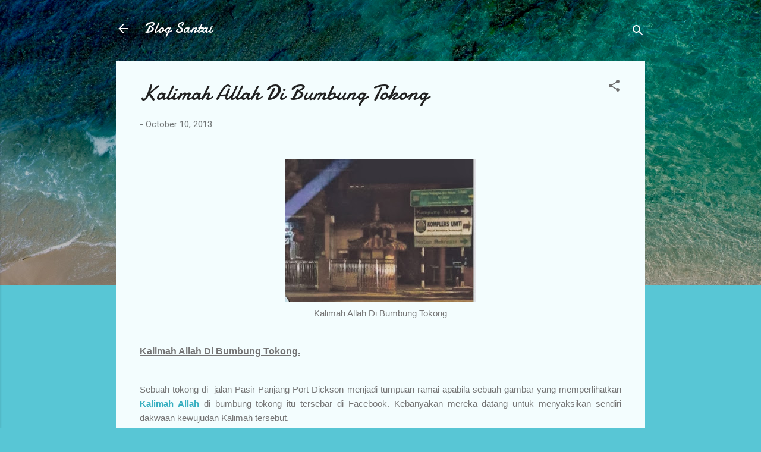

--- FILE ---
content_type: text/html; charset=UTF-8
request_url: https://myblogsantai.blogspot.com/2013/10/kalimah-allah-di-bumbung-tokong.html
body_size: 32663
content:
<!DOCTYPE html>
<html dir='ltr' lang='en'>
<head>
<meta content='width=device-width, initial-scale=1' name='viewport'/>
<title>Kalimah Allah Di Bumbung Tokong</title>
<meta content='text/html; charset=UTF-8' http-equiv='Content-Type'/>
<!-- Chrome, Firefox OS and Opera -->
<meta content='#58c6d5' name='theme-color'/>
<!-- Windows Phone -->
<meta content='#58c6d5' name='msapplication-navbutton-color'/>
<meta content='blogger' name='generator'/>
<link href='https://myblogsantai.blogspot.com/favicon.ico' rel='icon' type='image/x-icon'/>
<link href='http://myblogsantai.blogspot.com/2013/10/kalimah-allah-di-bumbung-tokong.html' rel='canonical'/>
<link rel="alternate" type="application/atom+xml" title="Blog Santai - Atom" href="https://myblogsantai.blogspot.com/feeds/posts/default" />
<link rel="alternate" type="application/rss+xml" title="Blog Santai - RSS" href="https://myblogsantai.blogspot.com/feeds/posts/default?alt=rss" />
<link rel="service.post" type="application/atom+xml" title="Blog Santai - Atom" href="https://www.blogger.com/feeds/4898750872764966927/posts/default" />

<link rel="alternate" type="application/atom+xml" title="Blog Santai - Atom" href="https://myblogsantai.blogspot.com/feeds/1728542154307630412/comments/default" />
<!--Can't find substitution for tag [blog.ieCssRetrofitLinks]-->
<link href='https://blogger.googleusercontent.com/img/b/R29vZ2xl/AVvXsEivPeKMn8dbHpuFuVl9ysEE44koxpMbjxeSW5UHnbI-fwwVktzmsqOgjxMIlQyIYWmvL4X55-RlkkjSVjAjl2onpsUSmIrQ9hyphenhyphen5HwZC2c3HA-xhCSzhk4nMek0o-Z6fBoV7inFG9EVZJ6c/s320/bumbung-tokong-bentuk-Allah.jpg' rel='image_src'/>
<meta content='Kalimah Allah Di Bumbung Tokong' name='description'/>
<meta content='http://myblogsantai.blogspot.com/2013/10/kalimah-allah-di-bumbung-tokong.html' property='og:url'/>
<meta content='Kalimah Allah Di Bumbung Tokong' property='og:title'/>
<meta content='Kalimah Allah Di Bumbung Tokong' property='og:description'/>
<meta content='https://blogger.googleusercontent.com/img/b/R29vZ2xl/AVvXsEivPeKMn8dbHpuFuVl9ysEE44koxpMbjxeSW5UHnbI-fwwVktzmsqOgjxMIlQyIYWmvL4X55-RlkkjSVjAjl2onpsUSmIrQ9hyphenhyphen5HwZC2c3HA-xhCSzhk4nMek0o-Z6fBoV7inFG9EVZJ6c/w1200-h630-p-k-no-nu/bumbung-tokong-bentuk-Allah.jpg' property='og:image'/>
<style type='text/css'>@font-face{font-family:'Damion';font-style:normal;font-weight:400;font-display:swap;src:url(//fonts.gstatic.com/s/damion/v15/hv-XlzJ3KEUe_YZkZGw2EzJwV9J-.woff2)format('woff2');unicode-range:U+0100-02BA,U+02BD-02C5,U+02C7-02CC,U+02CE-02D7,U+02DD-02FF,U+0304,U+0308,U+0329,U+1D00-1DBF,U+1E00-1E9F,U+1EF2-1EFF,U+2020,U+20A0-20AB,U+20AD-20C0,U+2113,U+2C60-2C7F,U+A720-A7FF;}@font-face{font-family:'Damion';font-style:normal;font-weight:400;font-display:swap;src:url(//fonts.gstatic.com/s/damion/v15/hv-XlzJ3KEUe_YZkamw2EzJwVw.woff2)format('woff2');unicode-range:U+0000-00FF,U+0131,U+0152-0153,U+02BB-02BC,U+02C6,U+02DA,U+02DC,U+0304,U+0308,U+0329,U+2000-206F,U+20AC,U+2122,U+2191,U+2193,U+2212,U+2215,U+FEFF,U+FFFD;}@font-face{font-family:'Roboto';font-style:italic;font-weight:300;font-stretch:100%;font-display:swap;src:url(//fonts.gstatic.com/s/roboto/v50/KFOKCnqEu92Fr1Mu53ZEC9_Vu3r1gIhOszmOClHrs6ljXfMMLt_QuAX-k3Yi128m0kN2.woff2)format('woff2');unicode-range:U+0460-052F,U+1C80-1C8A,U+20B4,U+2DE0-2DFF,U+A640-A69F,U+FE2E-FE2F;}@font-face{font-family:'Roboto';font-style:italic;font-weight:300;font-stretch:100%;font-display:swap;src:url(//fonts.gstatic.com/s/roboto/v50/KFOKCnqEu92Fr1Mu53ZEC9_Vu3r1gIhOszmOClHrs6ljXfMMLt_QuAz-k3Yi128m0kN2.woff2)format('woff2');unicode-range:U+0301,U+0400-045F,U+0490-0491,U+04B0-04B1,U+2116;}@font-face{font-family:'Roboto';font-style:italic;font-weight:300;font-stretch:100%;font-display:swap;src:url(//fonts.gstatic.com/s/roboto/v50/KFOKCnqEu92Fr1Mu53ZEC9_Vu3r1gIhOszmOClHrs6ljXfMMLt_QuAT-k3Yi128m0kN2.woff2)format('woff2');unicode-range:U+1F00-1FFF;}@font-face{font-family:'Roboto';font-style:italic;font-weight:300;font-stretch:100%;font-display:swap;src:url(//fonts.gstatic.com/s/roboto/v50/KFOKCnqEu92Fr1Mu53ZEC9_Vu3r1gIhOszmOClHrs6ljXfMMLt_QuAv-k3Yi128m0kN2.woff2)format('woff2');unicode-range:U+0370-0377,U+037A-037F,U+0384-038A,U+038C,U+038E-03A1,U+03A3-03FF;}@font-face{font-family:'Roboto';font-style:italic;font-weight:300;font-stretch:100%;font-display:swap;src:url(//fonts.gstatic.com/s/roboto/v50/KFOKCnqEu92Fr1Mu53ZEC9_Vu3r1gIhOszmOClHrs6ljXfMMLt_QuHT-k3Yi128m0kN2.woff2)format('woff2');unicode-range:U+0302-0303,U+0305,U+0307-0308,U+0310,U+0312,U+0315,U+031A,U+0326-0327,U+032C,U+032F-0330,U+0332-0333,U+0338,U+033A,U+0346,U+034D,U+0391-03A1,U+03A3-03A9,U+03B1-03C9,U+03D1,U+03D5-03D6,U+03F0-03F1,U+03F4-03F5,U+2016-2017,U+2034-2038,U+203C,U+2040,U+2043,U+2047,U+2050,U+2057,U+205F,U+2070-2071,U+2074-208E,U+2090-209C,U+20D0-20DC,U+20E1,U+20E5-20EF,U+2100-2112,U+2114-2115,U+2117-2121,U+2123-214F,U+2190,U+2192,U+2194-21AE,U+21B0-21E5,U+21F1-21F2,U+21F4-2211,U+2213-2214,U+2216-22FF,U+2308-230B,U+2310,U+2319,U+231C-2321,U+2336-237A,U+237C,U+2395,U+239B-23B7,U+23D0,U+23DC-23E1,U+2474-2475,U+25AF,U+25B3,U+25B7,U+25BD,U+25C1,U+25CA,U+25CC,U+25FB,U+266D-266F,U+27C0-27FF,U+2900-2AFF,U+2B0E-2B11,U+2B30-2B4C,U+2BFE,U+3030,U+FF5B,U+FF5D,U+1D400-1D7FF,U+1EE00-1EEFF;}@font-face{font-family:'Roboto';font-style:italic;font-weight:300;font-stretch:100%;font-display:swap;src:url(//fonts.gstatic.com/s/roboto/v50/KFOKCnqEu92Fr1Mu53ZEC9_Vu3r1gIhOszmOClHrs6ljXfMMLt_QuGb-k3Yi128m0kN2.woff2)format('woff2');unicode-range:U+0001-000C,U+000E-001F,U+007F-009F,U+20DD-20E0,U+20E2-20E4,U+2150-218F,U+2190,U+2192,U+2194-2199,U+21AF,U+21E6-21F0,U+21F3,U+2218-2219,U+2299,U+22C4-22C6,U+2300-243F,U+2440-244A,U+2460-24FF,U+25A0-27BF,U+2800-28FF,U+2921-2922,U+2981,U+29BF,U+29EB,U+2B00-2BFF,U+4DC0-4DFF,U+FFF9-FFFB,U+10140-1018E,U+10190-1019C,U+101A0,U+101D0-101FD,U+102E0-102FB,U+10E60-10E7E,U+1D2C0-1D2D3,U+1D2E0-1D37F,U+1F000-1F0FF,U+1F100-1F1AD,U+1F1E6-1F1FF,U+1F30D-1F30F,U+1F315,U+1F31C,U+1F31E,U+1F320-1F32C,U+1F336,U+1F378,U+1F37D,U+1F382,U+1F393-1F39F,U+1F3A7-1F3A8,U+1F3AC-1F3AF,U+1F3C2,U+1F3C4-1F3C6,U+1F3CA-1F3CE,U+1F3D4-1F3E0,U+1F3ED,U+1F3F1-1F3F3,U+1F3F5-1F3F7,U+1F408,U+1F415,U+1F41F,U+1F426,U+1F43F,U+1F441-1F442,U+1F444,U+1F446-1F449,U+1F44C-1F44E,U+1F453,U+1F46A,U+1F47D,U+1F4A3,U+1F4B0,U+1F4B3,U+1F4B9,U+1F4BB,U+1F4BF,U+1F4C8-1F4CB,U+1F4D6,U+1F4DA,U+1F4DF,U+1F4E3-1F4E6,U+1F4EA-1F4ED,U+1F4F7,U+1F4F9-1F4FB,U+1F4FD-1F4FE,U+1F503,U+1F507-1F50B,U+1F50D,U+1F512-1F513,U+1F53E-1F54A,U+1F54F-1F5FA,U+1F610,U+1F650-1F67F,U+1F687,U+1F68D,U+1F691,U+1F694,U+1F698,U+1F6AD,U+1F6B2,U+1F6B9-1F6BA,U+1F6BC,U+1F6C6-1F6CF,U+1F6D3-1F6D7,U+1F6E0-1F6EA,U+1F6F0-1F6F3,U+1F6F7-1F6FC,U+1F700-1F7FF,U+1F800-1F80B,U+1F810-1F847,U+1F850-1F859,U+1F860-1F887,U+1F890-1F8AD,U+1F8B0-1F8BB,U+1F8C0-1F8C1,U+1F900-1F90B,U+1F93B,U+1F946,U+1F984,U+1F996,U+1F9E9,U+1FA00-1FA6F,U+1FA70-1FA7C,U+1FA80-1FA89,U+1FA8F-1FAC6,U+1FACE-1FADC,U+1FADF-1FAE9,U+1FAF0-1FAF8,U+1FB00-1FBFF;}@font-face{font-family:'Roboto';font-style:italic;font-weight:300;font-stretch:100%;font-display:swap;src:url(//fonts.gstatic.com/s/roboto/v50/KFOKCnqEu92Fr1Mu53ZEC9_Vu3r1gIhOszmOClHrs6ljXfMMLt_QuAf-k3Yi128m0kN2.woff2)format('woff2');unicode-range:U+0102-0103,U+0110-0111,U+0128-0129,U+0168-0169,U+01A0-01A1,U+01AF-01B0,U+0300-0301,U+0303-0304,U+0308-0309,U+0323,U+0329,U+1EA0-1EF9,U+20AB;}@font-face{font-family:'Roboto';font-style:italic;font-weight:300;font-stretch:100%;font-display:swap;src:url(//fonts.gstatic.com/s/roboto/v50/KFOKCnqEu92Fr1Mu53ZEC9_Vu3r1gIhOszmOClHrs6ljXfMMLt_QuAb-k3Yi128m0kN2.woff2)format('woff2');unicode-range:U+0100-02BA,U+02BD-02C5,U+02C7-02CC,U+02CE-02D7,U+02DD-02FF,U+0304,U+0308,U+0329,U+1D00-1DBF,U+1E00-1E9F,U+1EF2-1EFF,U+2020,U+20A0-20AB,U+20AD-20C0,U+2113,U+2C60-2C7F,U+A720-A7FF;}@font-face{font-family:'Roboto';font-style:italic;font-weight:300;font-stretch:100%;font-display:swap;src:url(//fonts.gstatic.com/s/roboto/v50/KFOKCnqEu92Fr1Mu53ZEC9_Vu3r1gIhOszmOClHrs6ljXfMMLt_QuAj-k3Yi128m0g.woff2)format('woff2');unicode-range:U+0000-00FF,U+0131,U+0152-0153,U+02BB-02BC,U+02C6,U+02DA,U+02DC,U+0304,U+0308,U+0329,U+2000-206F,U+20AC,U+2122,U+2191,U+2193,U+2212,U+2215,U+FEFF,U+FFFD;}@font-face{font-family:'Roboto';font-style:normal;font-weight:400;font-stretch:100%;font-display:swap;src:url(//fonts.gstatic.com/s/roboto/v50/KFOMCnqEu92Fr1ME7kSn66aGLdTylUAMQXC89YmC2DPNWubEbVmZiAr0klQmz24O0g.woff2)format('woff2');unicode-range:U+0460-052F,U+1C80-1C8A,U+20B4,U+2DE0-2DFF,U+A640-A69F,U+FE2E-FE2F;}@font-face{font-family:'Roboto';font-style:normal;font-weight:400;font-stretch:100%;font-display:swap;src:url(//fonts.gstatic.com/s/roboto/v50/KFOMCnqEu92Fr1ME7kSn66aGLdTylUAMQXC89YmC2DPNWubEbVmQiAr0klQmz24O0g.woff2)format('woff2');unicode-range:U+0301,U+0400-045F,U+0490-0491,U+04B0-04B1,U+2116;}@font-face{font-family:'Roboto';font-style:normal;font-weight:400;font-stretch:100%;font-display:swap;src:url(//fonts.gstatic.com/s/roboto/v50/KFOMCnqEu92Fr1ME7kSn66aGLdTylUAMQXC89YmC2DPNWubEbVmYiAr0klQmz24O0g.woff2)format('woff2');unicode-range:U+1F00-1FFF;}@font-face{font-family:'Roboto';font-style:normal;font-weight:400;font-stretch:100%;font-display:swap;src:url(//fonts.gstatic.com/s/roboto/v50/KFOMCnqEu92Fr1ME7kSn66aGLdTylUAMQXC89YmC2DPNWubEbVmXiAr0klQmz24O0g.woff2)format('woff2');unicode-range:U+0370-0377,U+037A-037F,U+0384-038A,U+038C,U+038E-03A1,U+03A3-03FF;}@font-face{font-family:'Roboto';font-style:normal;font-weight:400;font-stretch:100%;font-display:swap;src:url(//fonts.gstatic.com/s/roboto/v50/KFOMCnqEu92Fr1ME7kSn66aGLdTylUAMQXC89YmC2DPNWubEbVnoiAr0klQmz24O0g.woff2)format('woff2');unicode-range:U+0302-0303,U+0305,U+0307-0308,U+0310,U+0312,U+0315,U+031A,U+0326-0327,U+032C,U+032F-0330,U+0332-0333,U+0338,U+033A,U+0346,U+034D,U+0391-03A1,U+03A3-03A9,U+03B1-03C9,U+03D1,U+03D5-03D6,U+03F0-03F1,U+03F4-03F5,U+2016-2017,U+2034-2038,U+203C,U+2040,U+2043,U+2047,U+2050,U+2057,U+205F,U+2070-2071,U+2074-208E,U+2090-209C,U+20D0-20DC,U+20E1,U+20E5-20EF,U+2100-2112,U+2114-2115,U+2117-2121,U+2123-214F,U+2190,U+2192,U+2194-21AE,U+21B0-21E5,U+21F1-21F2,U+21F4-2211,U+2213-2214,U+2216-22FF,U+2308-230B,U+2310,U+2319,U+231C-2321,U+2336-237A,U+237C,U+2395,U+239B-23B7,U+23D0,U+23DC-23E1,U+2474-2475,U+25AF,U+25B3,U+25B7,U+25BD,U+25C1,U+25CA,U+25CC,U+25FB,U+266D-266F,U+27C0-27FF,U+2900-2AFF,U+2B0E-2B11,U+2B30-2B4C,U+2BFE,U+3030,U+FF5B,U+FF5D,U+1D400-1D7FF,U+1EE00-1EEFF;}@font-face{font-family:'Roboto';font-style:normal;font-weight:400;font-stretch:100%;font-display:swap;src:url(//fonts.gstatic.com/s/roboto/v50/KFOMCnqEu92Fr1ME7kSn66aGLdTylUAMQXC89YmC2DPNWubEbVn6iAr0klQmz24O0g.woff2)format('woff2');unicode-range:U+0001-000C,U+000E-001F,U+007F-009F,U+20DD-20E0,U+20E2-20E4,U+2150-218F,U+2190,U+2192,U+2194-2199,U+21AF,U+21E6-21F0,U+21F3,U+2218-2219,U+2299,U+22C4-22C6,U+2300-243F,U+2440-244A,U+2460-24FF,U+25A0-27BF,U+2800-28FF,U+2921-2922,U+2981,U+29BF,U+29EB,U+2B00-2BFF,U+4DC0-4DFF,U+FFF9-FFFB,U+10140-1018E,U+10190-1019C,U+101A0,U+101D0-101FD,U+102E0-102FB,U+10E60-10E7E,U+1D2C0-1D2D3,U+1D2E0-1D37F,U+1F000-1F0FF,U+1F100-1F1AD,U+1F1E6-1F1FF,U+1F30D-1F30F,U+1F315,U+1F31C,U+1F31E,U+1F320-1F32C,U+1F336,U+1F378,U+1F37D,U+1F382,U+1F393-1F39F,U+1F3A7-1F3A8,U+1F3AC-1F3AF,U+1F3C2,U+1F3C4-1F3C6,U+1F3CA-1F3CE,U+1F3D4-1F3E0,U+1F3ED,U+1F3F1-1F3F3,U+1F3F5-1F3F7,U+1F408,U+1F415,U+1F41F,U+1F426,U+1F43F,U+1F441-1F442,U+1F444,U+1F446-1F449,U+1F44C-1F44E,U+1F453,U+1F46A,U+1F47D,U+1F4A3,U+1F4B0,U+1F4B3,U+1F4B9,U+1F4BB,U+1F4BF,U+1F4C8-1F4CB,U+1F4D6,U+1F4DA,U+1F4DF,U+1F4E3-1F4E6,U+1F4EA-1F4ED,U+1F4F7,U+1F4F9-1F4FB,U+1F4FD-1F4FE,U+1F503,U+1F507-1F50B,U+1F50D,U+1F512-1F513,U+1F53E-1F54A,U+1F54F-1F5FA,U+1F610,U+1F650-1F67F,U+1F687,U+1F68D,U+1F691,U+1F694,U+1F698,U+1F6AD,U+1F6B2,U+1F6B9-1F6BA,U+1F6BC,U+1F6C6-1F6CF,U+1F6D3-1F6D7,U+1F6E0-1F6EA,U+1F6F0-1F6F3,U+1F6F7-1F6FC,U+1F700-1F7FF,U+1F800-1F80B,U+1F810-1F847,U+1F850-1F859,U+1F860-1F887,U+1F890-1F8AD,U+1F8B0-1F8BB,U+1F8C0-1F8C1,U+1F900-1F90B,U+1F93B,U+1F946,U+1F984,U+1F996,U+1F9E9,U+1FA00-1FA6F,U+1FA70-1FA7C,U+1FA80-1FA89,U+1FA8F-1FAC6,U+1FACE-1FADC,U+1FADF-1FAE9,U+1FAF0-1FAF8,U+1FB00-1FBFF;}@font-face{font-family:'Roboto';font-style:normal;font-weight:400;font-stretch:100%;font-display:swap;src:url(//fonts.gstatic.com/s/roboto/v50/KFOMCnqEu92Fr1ME7kSn66aGLdTylUAMQXC89YmC2DPNWubEbVmbiAr0klQmz24O0g.woff2)format('woff2');unicode-range:U+0102-0103,U+0110-0111,U+0128-0129,U+0168-0169,U+01A0-01A1,U+01AF-01B0,U+0300-0301,U+0303-0304,U+0308-0309,U+0323,U+0329,U+1EA0-1EF9,U+20AB;}@font-face{font-family:'Roboto';font-style:normal;font-weight:400;font-stretch:100%;font-display:swap;src:url(//fonts.gstatic.com/s/roboto/v50/KFOMCnqEu92Fr1ME7kSn66aGLdTylUAMQXC89YmC2DPNWubEbVmaiAr0klQmz24O0g.woff2)format('woff2');unicode-range:U+0100-02BA,U+02BD-02C5,U+02C7-02CC,U+02CE-02D7,U+02DD-02FF,U+0304,U+0308,U+0329,U+1D00-1DBF,U+1E00-1E9F,U+1EF2-1EFF,U+2020,U+20A0-20AB,U+20AD-20C0,U+2113,U+2C60-2C7F,U+A720-A7FF;}@font-face{font-family:'Roboto';font-style:normal;font-weight:400;font-stretch:100%;font-display:swap;src:url(//fonts.gstatic.com/s/roboto/v50/KFOMCnqEu92Fr1ME7kSn66aGLdTylUAMQXC89YmC2DPNWubEbVmUiAr0klQmz24.woff2)format('woff2');unicode-range:U+0000-00FF,U+0131,U+0152-0153,U+02BB-02BC,U+02C6,U+02DA,U+02DC,U+0304,U+0308,U+0329,U+2000-206F,U+20AC,U+2122,U+2191,U+2193,U+2212,U+2215,U+FEFF,U+FFFD;}</style>
<style id='page-skin-1' type='text/css'><!--
/*! normalize.css v3.0.1 | MIT License | git.io/normalize */html{font-family:sans-serif;-ms-text-size-adjust:100%;-webkit-text-size-adjust:100%}body{margin:0}article,aside,details,figcaption,figure,footer,header,hgroup,main,nav,section,summary{display:block}audio,canvas,progress,video{display:inline-block;vertical-align:baseline}audio:not([controls]){display:none;height:0}[hidden],template{display:none}a{background:transparent}a:active,a:hover{outline:0}abbr[title]{border-bottom:1px dotted}b,strong{font-weight:bold}dfn{font-style:italic}h1{font-size:2em;margin:.67em 0}mark{background:#ff0;color:#000}small{font-size:80%}sub,sup{font-size:75%;line-height:0;position:relative;vertical-align:baseline}sup{top:-0.5em}sub{bottom:-0.25em}img{border:0}svg:not(:root){overflow:hidden}figure{margin:1em 40px}hr{-moz-box-sizing:content-box;box-sizing:content-box;height:0}pre{overflow:auto}code,kbd,pre,samp{font-family:monospace,monospace;font-size:1em}button,input,optgroup,select,textarea{color:inherit;font:inherit;margin:0}button{overflow:visible}button,select{text-transform:none}button,html input[type="button"],input[type="reset"],input[type="submit"]{-webkit-appearance:button;cursor:pointer}button[disabled],html input[disabled]{cursor:default}button::-moz-focus-inner,input::-moz-focus-inner{border:0;padding:0}input{line-height:normal}input[type="checkbox"],input[type="radio"]{box-sizing:border-box;padding:0}input[type="number"]::-webkit-inner-spin-button,input[type="number"]::-webkit-outer-spin-button{height:auto}input[type="search"]{-webkit-appearance:textfield;-moz-box-sizing:content-box;-webkit-box-sizing:content-box;box-sizing:content-box}input[type="search"]::-webkit-search-cancel-button,input[type="search"]::-webkit-search-decoration{-webkit-appearance:none}fieldset{border:1px solid #c0c0c0;margin:0 2px;padding:.35em .625em .75em}legend{border:0;padding:0}textarea{overflow:auto}optgroup{font-weight:bold}table{border-collapse:collapse;border-spacing:0}td,th{padding:0}
/*!************************************************
* Blogger Template Style
* Name: Contempo
**************************************************/
body{
overflow-wrap:break-word;
word-break:break-word;
word-wrap:break-word
}
.hidden{
display:none
}
.invisible{
visibility:hidden
}
.container::after,.float-container::after{
clear:both;
content:"";
display:table
}
.clearboth{
clear:both
}
#comments .comment .comment-actions,.subscribe-popup .FollowByEmail .follow-by-email-submit,.widget.Profile .profile-link,.widget.Profile .profile-link.visit-profile{
background:0 0;
border:0;
box-shadow:none;
color:#37afc0;
cursor:pointer;
font-size:14px;
font-weight:700;
outline:0;
text-decoration:none;
text-transform:uppercase;
width:auto
}
.dim-overlay{
background-color:rgba(0,0,0,.54);
height:100vh;
left:0;
position:fixed;
top:0;
width:100%
}
#sharing-dim-overlay{
background-color:transparent
}
input::-ms-clear{
display:none
}
.blogger-logo,.svg-icon-24.blogger-logo{
fill:#ff9800;
opacity:1
}
.loading-spinner-large{
-webkit-animation:mspin-rotate 1.568s infinite linear;
animation:mspin-rotate 1.568s infinite linear;
height:48px;
overflow:hidden;
position:absolute;
width:48px;
z-index:200
}
.loading-spinner-large>div{
-webkit-animation:mspin-revrot 5332ms infinite steps(4);
animation:mspin-revrot 5332ms infinite steps(4)
}
.loading-spinner-large>div>div{
-webkit-animation:mspin-singlecolor-large-film 1333ms infinite steps(81);
animation:mspin-singlecolor-large-film 1333ms infinite steps(81);
background-size:100%;
height:48px;
width:3888px
}
.mspin-black-large>div>div,.mspin-grey_54-large>div>div{
background-image:url(https://www.blogblog.com/indie/mspin_black_large.svg)
}
.mspin-white-large>div>div{
background-image:url(https://www.blogblog.com/indie/mspin_white_large.svg)
}
.mspin-grey_54-large{
opacity:.54
}
@-webkit-keyframes mspin-singlecolor-large-film{
from{
-webkit-transform:translateX(0);
transform:translateX(0)
}
to{
-webkit-transform:translateX(-3888px);
transform:translateX(-3888px)
}
}
@keyframes mspin-singlecolor-large-film{
from{
-webkit-transform:translateX(0);
transform:translateX(0)
}
to{
-webkit-transform:translateX(-3888px);
transform:translateX(-3888px)
}
}
@-webkit-keyframes mspin-rotate{
from{
-webkit-transform:rotate(0);
transform:rotate(0)
}
to{
-webkit-transform:rotate(360deg);
transform:rotate(360deg)
}
}
@keyframes mspin-rotate{
from{
-webkit-transform:rotate(0);
transform:rotate(0)
}
to{
-webkit-transform:rotate(360deg);
transform:rotate(360deg)
}
}
@-webkit-keyframes mspin-revrot{
from{
-webkit-transform:rotate(0);
transform:rotate(0)
}
to{
-webkit-transform:rotate(-360deg);
transform:rotate(-360deg)
}
}
@keyframes mspin-revrot{
from{
-webkit-transform:rotate(0);
transform:rotate(0)
}
to{
-webkit-transform:rotate(-360deg);
transform:rotate(-360deg)
}
}
.skip-navigation{
background-color:#fff;
box-sizing:border-box;
color:#000;
display:block;
height:0;
left:0;
line-height:50px;
overflow:hidden;
padding-top:0;
position:fixed;
text-align:center;
top:0;
-webkit-transition:box-shadow .3s,height .3s,padding-top .3s;
transition:box-shadow .3s,height .3s,padding-top .3s;
width:100%;
z-index:900
}
.skip-navigation:focus{
box-shadow:0 4px 5px 0 rgba(0,0,0,.14),0 1px 10px 0 rgba(0,0,0,.12),0 2px 4px -1px rgba(0,0,0,.2);
height:50px
}
#main{
outline:0
}
.main-heading{
position:absolute;
clip:rect(1px,1px,1px,1px);
padding:0;
border:0;
height:1px;
width:1px;
overflow:hidden
}
.Attribution{
margin-top:1em;
text-align:center
}
.Attribution .blogger img,.Attribution .blogger svg{
vertical-align:bottom
}
.Attribution .blogger img{
margin-right:.5em
}
.Attribution div{
line-height:24px;
margin-top:.5em
}
.Attribution .copyright,.Attribution .image-attribution{
font-size:.7em;
margin-top:1.5em
}
.BLOG_mobile_video_class{
display:none
}
.bg-photo{
background-attachment:scroll!important
}
body .CSS_LIGHTBOX{
z-index:900
}
.extendable .show-less,.extendable .show-more{
border-color:#37afc0;
color:#37afc0;
margin-top:8px
}
.extendable .show-less.hidden,.extendable .show-more.hidden{
display:none
}
.inline-ad{
display:none;
max-width:100%;
overflow:hidden
}
.adsbygoogle{
display:block
}
#cookieChoiceInfo{
bottom:0;
top:auto
}
iframe.b-hbp-video{
border:0
}
.post-body img{
max-width:100%
}
.post-body iframe{
max-width:100%
}
.post-body a[imageanchor="1"]{
display:inline-block
}
.byline{
margin-right:1em
}
.byline:last-child{
margin-right:0
}
.link-copied-dialog{
max-width:520px;
outline:0
}
.link-copied-dialog .modal-dialog-buttons{
margin-top:8px
}
.link-copied-dialog .goog-buttonset-default{
background:0 0;
border:0
}
.link-copied-dialog .goog-buttonset-default:focus{
outline:0
}
.paging-control-container{
margin-bottom:16px
}
.paging-control-container .paging-control{
display:inline-block
}
.paging-control-container .comment-range-text::after,.paging-control-container .paging-control{
color:#37afc0
}
.paging-control-container .comment-range-text,.paging-control-container .paging-control{
margin-right:8px
}
.paging-control-container .comment-range-text::after,.paging-control-container .paging-control::after{
content:"\b7";
cursor:default;
padding-left:8px;
pointer-events:none
}
.paging-control-container .comment-range-text:last-child::after,.paging-control-container .paging-control:last-child::after{
content:none
}
.byline.reactions iframe{
height:20px
}
.b-notification{
color:#000;
background-color:#fff;
border-bottom:solid 1px #000;
box-sizing:border-box;
padding:16px 32px;
text-align:center
}
.b-notification.visible{
-webkit-transition:margin-top .3s cubic-bezier(.4,0,.2,1);
transition:margin-top .3s cubic-bezier(.4,0,.2,1)
}
.b-notification.invisible{
position:absolute
}
.b-notification-close{
position:absolute;
right:8px;
top:8px
}
.no-posts-message{
line-height:40px;
text-align:center
}
@media screen and (max-width:800px){
body.item-view .post-body a[imageanchor="1"][style*="float: left;"],body.item-view .post-body a[imageanchor="1"][style*="float: right;"]{
float:none!important;
clear:none!important
}
body.item-view .post-body a[imageanchor="1"] img{
display:block;
height:auto;
margin:0 auto
}
body.item-view .post-body>.separator:first-child>a[imageanchor="1"]:first-child{
margin-top:20px
}
.post-body a[imageanchor]{
display:block
}
body.item-view .post-body a[imageanchor="1"]{
margin-left:0!important;
margin-right:0!important
}
body.item-view .post-body a[imageanchor="1"]+a[imageanchor="1"]{
margin-top:16px
}
}
.item-control{
display:none
}
#comments{
border-top:1px dashed rgba(0,0,0,.54);
margin-top:20px;
padding:20px
}
#comments .comment-thread ol{
margin:0;
padding-left:0;
padding-left:0
}
#comments .comment .comment-replybox-single,#comments .comment-thread .comment-replies{
margin-left:60px
}
#comments .comment-thread .thread-count{
display:none
}
#comments .comment{
list-style-type:none;
padding:0 0 30px;
position:relative
}
#comments .comment .comment{
padding-bottom:8px
}
.comment .avatar-image-container{
position:absolute
}
.comment .avatar-image-container img{
border-radius:50%
}
.avatar-image-container svg,.comment .avatar-image-container .avatar-icon{
border-radius:50%;
border:solid 1px #707070;
box-sizing:border-box;
fill:#707070;
height:35px;
margin:0;
padding:7px;
width:35px
}
.comment .comment-block{
margin-top:10px;
margin-left:60px;
padding-bottom:0
}
#comments .comment-author-header-wrapper{
margin-left:40px
}
#comments .comment .thread-expanded .comment-block{
padding-bottom:20px
}
#comments .comment .comment-header .user,#comments .comment .comment-header .user a{
color:#212121;
font-style:normal;
font-weight:700
}
#comments .comment .comment-actions{
bottom:0;
margin-bottom:15px;
position:absolute
}
#comments .comment .comment-actions>*{
margin-right:8px
}
#comments .comment .comment-header .datetime{
bottom:0;
color:rgba(33,33,33,.54);
display:inline-block;
font-size:13px;
font-style:italic;
margin-left:8px
}
#comments .comment .comment-footer .comment-timestamp a,#comments .comment .comment-header .datetime a{
color:rgba(33,33,33,.54)
}
#comments .comment .comment-content,.comment .comment-body{
margin-top:12px;
word-break:break-word
}
.comment-body{
margin-bottom:12px
}
#comments.embed[data-num-comments="0"]{
border:0;
margin-top:0;
padding-top:0
}
#comments.embed[data-num-comments="0"] #comment-post-message,#comments.embed[data-num-comments="0"] div.comment-form>p,#comments.embed[data-num-comments="0"] p.comment-footer{
display:none
}
#comment-editor-src{
display:none
}
.comments .comments-content .loadmore.loaded{
max-height:0;
opacity:0;
overflow:hidden
}
.extendable .remaining-items{
height:0;
overflow:hidden;
-webkit-transition:height .3s cubic-bezier(.4,0,.2,1);
transition:height .3s cubic-bezier(.4,0,.2,1)
}
.extendable .remaining-items.expanded{
height:auto
}
.svg-icon-24,.svg-icon-24-button{
cursor:pointer;
height:24px;
width:24px;
min-width:24px
}
.touch-icon{
margin:-12px;
padding:12px
}
.touch-icon:active,.touch-icon:focus{
background-color:rgba(153,153,153,.4);
border-radius:50%
}
svg:not(:root).touch-icon{
overflow:visible
}
html[dir=rtl] .rtl-reversible-icon{
-webkit-transform:scaleX(-1);
-ms-transform:scaleX(-1);
transform:scaleX(-1)
}
.svg-icon-24-button,.touch-icon-button{
background:0 0;
border:0;
margin:0;
outline:0;
padding:0
}
.touch-icon-button .touch-icon:active,.touch-icon-button .touch-icon:focus{
background-color:transparent
}
.touch-icon-button:active .touch-icon,.touch-icon-button:focus .touch-icon{
background-color:rgba(153,153,153,.4);
border-radius:50%
}
.Profile .default-avatar-wrapper .avatar-icon{
border-radius:50%;
border:solid 1px #707070;
box-sizing:border-box;
fill:#707070;
margin:0
}
.Profile .individual .default-avatar-wrapper .avatar-icon{
padding:25px
}
.Profile .individual .avatar-icon,.Profile .individual .profile-img{
height:120px;
width:120px
}
.Profile .team .default-avatar-wrapper .avatar-icon{
padding:8px
}
.Profile .team .avatar-icon,.Profile .team .default-avatar-wrapper,.Profile .team .profile-img{
height:40px;
width:40px
}
.snippet-container{
margin:0;
position:relative;
overflow:hidden
}
.snippet-fade{
bottom:0;
box-sizing:border-box;
position:absolute;
width:96px
}
.snippet-fade{
right:0
}
.snippet-fade:after{
content:"\2026"
}
.snippet-fade:after{
float:right
}
.post-bottom{
-webkit-box-align:center;
-webkit-align-items:center;
-ms-flex-align:center;
align-items:center;
display:-webkit-box;
display:-webkit-flex;
display:-ms-flexbox;
display:flex;
-webkit-flex-wrap:wrap;
-ms-flex-wrap:wrap;
flex-wrap:wrap
}
.post-footer{
-webkit-box-flex:1;
-webkit-flex:1 1 auto;
-ms-flex:1 1 auto;
flex:1 1 auto;
-webkit-flex-wrap:wrap;
-ms-flex-wrap:wrap;
flex-wrap:wrap;
-webkit-box-ordinal-group:2;
-webkit-order:1;
-ms-flex-order:1;
order:1
}
.post-footer>*{
-webkit-box-flex:0;
-webkit-flex:0 1 auto;
-ms-flex:0 1 auto;
flex:0 1 auto
}
.post-footer .byline:last-child{
margin-right:1em
}
.jump-link{
-webkit-box-flex:0;
-webkit-flex:0 0 auto;
-ms-flex:0 0 auto;
flex:0 0 auto;
-webkit-box-ordinal-group:3;
-webkit-order:2;
-ms-flex-order:2;
order:2
}
.centered-top-container.sticky{
left:0;
position:fixed;
right:0;
top:0;
width:auto;
z-index:50;
-webkit-transition-property:opacity,-webkit-transform;
transition-property:opacity,-webkit-transform;
transition-property:transform,opacity;
transition-property:transform,opacity,-webkit-transform;
-webkit-transition-duration:.2s;
transition-duration:.2s;
-webkit-transition-timing-function:cubic-bezier(.4,0,.2,1);
transition-timing-function:cubic-bezier(.4,0,.2,1)
}
.centered-top-placeholder{
display:none
}
.collapsed-header .centered-top-placeholder{
display:block
}
.centered-top-container .Header .replaced h1,.centered-top-placeholder .Header .replaced h1{
display:none
}
.centered-top-container.sticky .Header .replaced h1{
display:block
}
.centered-top-container.sticky .Header .header-widget{
background:0 0
}
.centered-top-container.sticky .Header .header-image-wrapper{
display:none
}
.centered-top-container img,.centered-top-placeholder img{
max-width:100%
}
.collapsible{
-webkit-transition:height .3s cubic-bezier(.4,0,.2,1);
transition:height .3s cubic-bezier(.4,0,.2,1)
}
.collapsible,.collapsible>summary{
display:block;
overflow:hidden
}
.collapsible>:not(summary){
display:none
}
.collapsible[open]>:not(summary){
display:block
}
.collapsible:focus,.collapsible>summary:focus{
outline:0
}
.collapsible>summary{
cursor:pointer;
display:block;
padding:0
}
.collapsible:focus>summary,.collapsible>summary:focus{
background-color:transparent
}
.collapsible>summary::-webkit-details-marker{
display:none
}
.collapsible-title{
-webkit-box-align:center;
-webkit-align-items:center;
-ms-flex-align:center;
align-items:center;
display:-webkit-box;
display:-webkit-flex;
display:-ms-flexbox;
display:flex
}
.collapsible-title .title{
-webkit-box-flex:1;
-webkit-flex:1 1 auto;
-ms-flex:1 1 auto;
flex:1 1 auto;
-webkit-box-ordinal-group:1;
-webkit-order:0;
-ms-flex-order:0;
order:0;
overflow:hidden;
text-overflow:ellipsis;
white-space:nowrap
}
.collapsible-title .chevron-down,.collapsible[open] .collapsible-title .chevron-up{
display:block
}
.collapsible-title .chevron-up,.collapsible[open] .collapsible-title .chevron-down{
display:none
}
.flat-button{
cursor:pointer;
display:inline-block;
font-weight:700;
text-transform:uppercase;
border-radius:2px;
padding:8px;
margin:-8px
}
.flat-icon-button{
background:0 0;
border:0;
margin:0;
outline:0;
padding:0;
margin:-12px;
padding:12px;
cursor:pointer;
box-sizing:content-box;
display:inline-block;
line-height:0
}
.flat-icon-button,.flat-icon-button .splash-wrapper{
border-radius:50%
}
.flat-icon-button .splash.animate{
-webkit-animation-duration:.3s;
animation-duration:.3s
}
.overflowable-container{
max-height:46px;
overflow:hidden;
position:relative
}
.overflow-button{
cursor:pointer
}
#overflowable-dim-overlay{
background:0 0
}
.overflow-popup{
box-shadow:0 2px 2px 0 rgba(0,0,0,.14),0 3px 1px -2px rgba(0,0,0,.2),0 1px 5px 0 rgba(0,0,0,.12);
background-color:#f3fdfe;
left:0;
max-width:calc(100% - 32px);
position:absolute;
top:0;
visibility:hidden;
z-index:101
}
.overflow-popup ul{
list-style:none
}
.overflow-popup .tabs li,.overflow-popup li{
display:block;
height:auto
}
.overflow-popup .tabs li{
padding-left:0;
padding-right:0
}
.overflow-button.hidden,.overflow-popup .tabs li.hidden,.overflow-popup li.hidden{
display:none
}
.pill-button{
background:0 0;
border:1px solid;
border-radius:12px;
cursor:pointer;
display:inline-block;
padding:4px 16px;
text-transform:uppercase
}
.ripple{
position:relative
}
.ripple>*{
z-index:1
}
.splash-wrapper{
bottom:0;
left:0;
overflow:hidden;
pointer-events:none;
position:absolute;
right:0;
top:0;
z-index:0
}
.splash{
background:#ccc;
border-radius:100%;
display:block;
opacity:.6;
position:absolute;
-webkit-transform:scale(0);
-ms-transform:scale(0);
transform:scale(0)
}
.splash.animate{
-webkit-animation:ripple-effect .4s linear;
animation:ripple-effect .4s linear
}
@-webkit-keyframes ripple-effect{
100%{
opacity:0;
-webkit-transform:scale(2.5);
transform:scale(2.5)
}
}
@keyframes ripple-effect{
100%{
opacity:0;
-webkit-transform:scale(2.5);
transform:scale(2.5)
}
}
.search{
display:-webkit-box;
display:-webkit-flex;
display:-ms-flexbox;
display:flex;
line-height:24px;
width:24px
}
.search.focused{
width:100%
}
.search.focused .section{
width:100%
}
.search form{
z-index:101
}
.search h3{
display:none
}
.search form{
display:-webkit-box;
display:-webkit-flex;
display:-ms-flexbox;
display:flex;
-webkit-box-flex:1;
-webkit-flex:1 0 0;
-ms-flex:1 0 0px;
flex:1 0 0;
border-bottom:solid 1px transparent;
padding-bottom:8px
}
.search form>*{
display:none
}
.search.focused form>*{
display:block
}
.search .search-input label{
display:none
}
.centered-top-placeholder.cloned .search form{
z-index:30
}
.search.focused form{
border-color:#ffffff;
position:relative;
width:auto
}
.collapsed-header .centered-top-container .search.focused form{
border-bottom-color:transparent
}
.search-expand{
-webkit-box-flex:0;
-webkit-flex:0 0 auto;
-ms-flex:0 0 auto;
flex:0 0 auto
}
.search-expand-text{
display:none
}
.search-close{
display:inline;
vertical-align:middle
}
.search-input{
-webkit-box-flex:1;
-webkit-flex:1 0 1px;
-ms-flex:1 0 1px;
flex:1 0 1px
}
.search-input input{
background:0 0;
border:0;
box-sizing:border-box;
color:#ffffff;
display:inline-block;
outline:0;
width:calc(100% - 48px)
}
.search-input input.no-cursor{
color:transparent;
text-shadow:0 0 0 #ffffff
}
.collapsed-header .centered-top-container .search-action,.collapsed-header .centered-top-container .search-input input{
color:#212121
}
.collapsed-header .centered-top-container .search-input input.no-cursor{
color:transparent;
text-shadow:0 0 0 #212121
}
.collapsed-header .centered-top-container .search-input input.no-cursor:focus,.search-input input.no-cursor:focus{
outline:0
}
.search-focused>*{
visibility:hidden
}
.search-focused .search,.search-focused .search-icon{
visibility:visible
}
.search.focused .search-action{
display:block
}
.search.focused .search-action:disabled{
opacity:.3
}
.widget.Sharing .sharing-button{
display:none
}
.widget.Sharing .sharing-buttons li{
padding:0
}
.widget.Sharing .sharing-buttons li span{
display:none
}
.post-share-buttons{
position:relative
}
.centered-bottom .share-buttons .svg-icon-24,.share-buttons .svg-icon-24{
fill:#707070
}
.sharing-open.touch-icon-button:active .touch-icon,.sharing-open.touch-icon-button:focus .touch-icon{
background-color:transparent
}
.share-buttons{
background-color:#f3fdfe;
border-radius:2px;
box-shadow:0 2px 2px 0 rgba(0,0,0,.14),0 3px 1px -2px rgba(0,0,0,.2),0 1px 5px 0 rgba(0,0,0,.12);
color:#212121;
list-style:none;
margin:0;
padding:8px 0;
position:absolute;
top:-11px;
min-width:200px;
z-index:101
}
.share-buttons.hidden{
display:none
}
.sharing-button{
background:0 0;
border:0;
margin:0;
outline:0;
padding:0;
cursor:pointer
}
.share-buttons li{
margin:0;
height:48px
}
.share-buttons li:last-child{
margin-bottom:0
}
.share-buttons li .sharing-platform-button{
box-sizing:border-box;
cursor:pointer;
display:block;
height:100%;
margin-bottom:0;
padding:0 16px;
position:relative;
width:100%
}
.share-buttons li .sharing-platform-button:focus,.share-buttons li .sharing-platform-button:hover{
background-color:rgba(128,128,128,.1);
outline:0
}
.share-buttons li svg[class*=" sharing-"],.share-buttons li svg[class^=sharing-]{
position:absolute;
top:10px
}
.share-buttons li span.sharing-platform-button{
position:relative;
top:0
}
.share-buttons li .platform-sharing-text{
display:block;
font-size:16px;
line-height:48px;
white-space:nowrap
}
.share-buttons li .platform-sharing-text{
margin-left:56px
}
.sidebar-container{
background-color:#f3fdfe;
max-width:284px;
overflow-y:auto;
-webkit-transition-property:-webkit-transform;
transition-property:-webkit-transform;
transition-property:transform;
transition-property:transform,-webkit-transform;
-webkit-transition-duration:.3s;
transition-duration:.3s;
-webkit-transition-timing-function:cubic-bezier(0,0,.2,1);
transition-timing-function:cubic-bezier(0,0,.2,1);
width:284px;
z-index:101;
-webkit-overflow-scrolling:touch
}
.sidebar-container .navigation{
line-height:0;
padding:16px
}
.sidebar-container .sidebar-back{
cursor:pointer
}
.sidebar-container .widget{
background:0 0;
margin:0 16px;
padding:16px 0
}
.sidebar-container .widget .title{
color:#212121;
margin:0
}
.sidebar-container .widget ul{
list-style:none;
margin:0;
padding:0
}
.sidebar-container .widget ul ul{
margin-left:1em
}
.sidebar-container .widget li{
font-size:16px;
line-height:normal
}
.sidebar-container .widget+.widget{
border-top:1px dashed #cccccc
}
.BlogArchive li{
margin:16px 0
}
.BlogArchive li:last-child{
margin-bottom:0
}
.Label li a{
display:inline-block
}
.BlogArchive .post-count,.Label .label-count{
float:right;
margin-left:.25em
}
.BlogArchive .post-count::before,.Label .label-count::before{
content:"("
}
.BlogArchive .post-count::after,.Label .label-count::after{
content:")"
}
.widget.Translate .skiptranslate>div{
display:block!important
}
.widget.Profile .profile-link{
display:-webkit-box;
display:-webkit-flex;
display:-ms-flexbox;
display:flex
}
.widget.Profile .team-member .default-avatar-wrapper,.widget.Profile .team-member .profile-img{
-webkit-box-flex:0;
-webkit-flex:0 0 auto;
-ms-flex:0 0 auto;
flex:0 0 auto;
margin-right:1em
}
.widget.Profile .individual .profile-link{
-webkit-box-orient:vertical;
-webkit-box-direction:normal;
-webkit-flex-direction:column;
-ms-flex-direction:column;
flex-direction:column
}
.widget.Profile .team .profile-link .profile-name{
-webkit-align-self:center;
-ms-flex-item-align:center;
align-self:center;
display:block;
-webkit-box-flex:1;
-webkit-flex:1 1 auto;
-ms-flex:1 1 auto;
flex:1 1 auto
}
.dim-overlay{
background-color:rgba(0,0,0,.54);
z-index:100
}
body.sidebar-visible{
overflow-y:hidden
}
@media screen and (max-width:1439px){
.sidebar-container{
bottom:0;
position:fixed;
top:0;
left:0;
right:auto
}
.sidebar-container.sidebar-invisible{
-webkit-transition-timing-function:cubic-bezier(.4,0,.6,1);
transition-timing-function:cubic-bezier(.4,0,.6,1);
-webkit-transform:translateX(-284px);
-ms-transform:translateX(-284px);
transform:translateX(-284px)
}
}
@media screen and (min-width:1440px){
.sidebar-container{
position:absolute;
top:0;
left:0;
right:auto
}
.sidebar-container .navigation{
display:none
}
}
.dialog{
box-shadow:0 2px 2px 0 rgba(0,0,0,.14),0 3px 1px -2px rgba(0,0,0,.2),0 1px 5px 0 rgba(0,0,0,.12);
background:#f3fdfe;
box-sizing:border-box;
color:#757575;
padding:30px;
position:fixed;
text-align:center;
width:calc(100% - 24px);
z-index:101
}
.dialog input[type=email],.dialog input[type=text]{
background-color:transparent;
border:0;
border-bottom:solid 1px rgba(117,117,117,.12);
color:#757575;
display:block;
font-family:Roboto, sans-serif;
font-size:16px;
line-height:24px;
margin:auto;
padding-bottom:7px;
outline:0;
text-align:center;
width:100%
}
.dialog input[type=email]::-webkit-input-placeholder,.dialog input[type=text]::-webkit-input-placeholder{
color:#757575
}
.dialog input[type=email]::-moz-placeholder,.dialog input[type=text]::-moz-placeholder{
color:#757575
}
.dialog input[type=email]:-ms-input-placeholder,.dialog input[type=text]:-ms-input-placeholder{
color:#757575
}
.dialog input[type=email]::-ms-input-placeholder,.dialog input[type=text]::-ms-input-placeholder{
color:#757575
}
.dialog input[type=email]::placeholder,.dialog input[type=text]::placeholder{
color:#757575
}
.dialog input[type=email]:focus,.dialog input[type=text]:focus{
border-bottom:solid 2px #37afc0;
padding-bottom:6px
}
.dialog input.no-cursor{
color:transparent;
text-shadow:0 0 0 #757575
}
.dialog input.no-cursor:focus{
outline:0
}
.dialog input.no-cursor:focus{
outline:0
}
.dialog input[type=submit]{
font-family:Roboto, sans-serif
}
.dialog .goog-buttonset-default{
color:#37afc0
}
.subscribe-popup{
max-width:364px
}
.subscribe-popup h3{
color:#212121;
font-size:1.8em;
margin-top:0
}
.subscribe-popup .FollowByEmail h3{
display:none
}
.subscribe-popup .FollowByEmail .follow-by-email-submit{
color:#37afc0;
display:inline-block;
margin:0 auto;
margin-top:24px;
width:auto;
white-space:normal
}
.subscribe-popup .FollowByEmail .follow-by-email-submit:disabled{
cursor:default;
opacity:.3
}
@media (max-width:800px){
.blog-name div.widget.Subscribe{
margin-bottom:16px
}
body.item-view .blog-name div.widget.Subscribe{
margin:8px auto 16px auto;
width:100%
}
}
.tabs{
list-style:none
}
.tabs li{
display:inline-block
}
.tabs li a{
cursor:pointer;
display:inline-block;
font-weight:700;
text-transform:uppercase;
padding:12px 8px
}
.tabs .selected{
border-bottom:4px solid #ffffff
}
.tabs .selected a{
color:#ffffff
}
body#layout .bg-photo,body#layout .bg-photo-overlay{
display:none
}
body#layout .page_body{
padding:0;
position:relative;
top:0
}
body#layout .page{
display:inline-block;
left:inherit;
position:relative;
vertical-align:top;
width:540px
}
body#layout .centered{
max-width:954px
}
body#layout .navigation{
display:none
}
body#layout .sidebar-container{
display:inline-block;
width:40%
}
body#layout .hamburger-menu,body#layout .search{
display:none
}
.centered-top-container .svg-icon-24,body.collapsed-header .centered-top-placeholder .svg-icon-24{
fill:#ffffff
}
.sidebar-container .svg-icon-24{
fill:#707070
}
.centered-bottom .svg-icon-24,body.collapsed-header .centered-top-container .svg-icon-24{
fill:#707070
}
.centered-bottom .share-buttons .svg-icon-24,.share-buttons .svg-icon-24{
fill:#707070
}
body{
background-color:#58c6d5;
color:#757575;
font:15px Roboto, sans-serif;
margin:0;
min-height:100vh
}
img{
max-width:100%
}
h3{
color:#757575;
font-size:16px
}
a{
text-decoration:none;
color:#37afc0
}
a:visited{
color:#37afc0
}
a:hover{
color:#37afc0
}
blockquote{
color:#212121;
font:italic 300 15px Roboto, sans-serif;
font-size:x-large;
text-align:center
}
.pill-button{
font-size:12px
}
.bg-photo-container{
height:480px;
overflow:hidden;
position:absolute;
width:100%;
z-index:1
}
.bg-photo{
background:#58c6d5 url(https://themes.googleusercontent.com/image?id=iOjEWmpWlNVmx91RAaWC3irZSyq8cu05pASFz84khXxbIM83x8QP6Hnw7ZIDcZFvcAGSBpGCNsBC) no-repeat scroll top center ;;
background-attachment:scroll;
background-size:cover;
-webkit-filter:blur(0px);
filter:blur(0px);
height:calc(100% + 2 * 0px);
left:0px;
position:absolute;
top:0px;
width:calc(100% + 2 * 0px)
}
.bg-photo-overlay{
background:rgba(0,0,0,.26);
background-size:cover;
height:480px;
position:absolute;
width:100%;
z-index:2
}
.hamburger-menu{
float:left;
margin-top:0
}
.sticky .hamburger-menu{
float:none;
position:absolute
}
.search{
border-bottom:solid 1px rgba(255, 255, 255, 0);
float:right;
position:relative;
-webkit-transition-property:width;
transition-property:width;
-webkit-transition-duration:.5s;
transition-duration:.5s;
-webkit-transition-timing-function:cubic-bezier(.4,0,.2,1);
transition-timing-function:cubic-bezier(.4,0,.2,1);
z-index:101
}
.search .dim-overlay{
background-color:transparent
}
.search form{
height:36px;
-webkit-transition-property:border-color;
transition-property:border-color;
-webkit-transition-delay:.5s;
transition-delay:.5s;
-webkit-transition-duration:.2s;
transition-duration:.2s;
-webkit-transition-timing-function:cubic-bezier(.4,0,.2,1);
transition-timing-function:cubic-bezier(.4,0,.2,1)
}
.search.focused{
width:calc(100% - 48px)
}
.search.focused form{
display:-webkit-box;
display:-webkit-flex;
display:-ms-flexbox;
display:flex;
-webkit-box-flex:1;
-webkit-flex:1 0 1px;
-ms-flex:1 0 1px;
flex:1 0 1px;
border-color:#ffffff;
margin-left:-24px;
padding-left:36px;
position:relative;
width:auto
}
.item-view .search,.sticky .search{
right:0;
float:none;
margin-left:0;
position:absolute
}
.item-view .search.focused,.sticky .search.focused{
width:calc(100% - 50px)
}
.item-view .search.focused form,.sticky .search.focused form{
border-bottom-color:#757575
}
.centered-top-placeholder.cloned .search form{
z-index:30
}
.search_button{
-webkit-box-flex:0;
-webkit-flex:0 0 24px;
-ms-flex:0 0 24px;
flex:0 0 24px;
-webkit-box-orient:vertical;
-webkit-box-direction:normal;
-webkit-flex-direction:column;
-ms-flex-direction:column;
flex-direction:column
}
.search_button svg{
margin-top:0
}
.search-input{
height:48px
}
.search-input input{
display:block;
color:#ffffff;
font:16px Roboto, sans-serif;
height:48px;
line-height:48px;
padding:0;
width:100%
}
.search-input input::-webkit-input-placeholder{
color:#ffffff;
opacity:.3
}
.search-input input::-moz-placeholder{
color:#ffffff;
opacity:.3
}
.search-input input:-ms-input-placeholder{
color:#ffffff;
opacity:.3
}
.search-input input::-ms-input-placeholder{
color:#ffffff;
opacity:.3
}
.search-input input::placeholder{
color:#ffffff;
opacity:.3
}
.search-action{
background:0 0;
border:0;
color:#ffffff;
cursor:pointer;
display:none;
height:48px;
margin-top:0
}
.sticky .search-action{
color:#757575
}
.search.focused .search-action{
display:block
}
.search.focused .search-action:disabled{
opacity:.3
}
.page_body{
position:relative;
z-index:20
}
.page_body .widget{
margin-bottom:16px
}
.page_body .centered{
box-sizing:border-box;
display:-webkit-box;
display:-webkit-flex;
display:-ms-flexbox;
display:flex;
-webkit-box-orient:vertical;
-webkit-box-direction:normal;
-webkit-flex-direction:column;
-ms-flex-direction:column;
flex-direction:column;
margin:0 auto;
max-width:922px;
min-height:100vh;
padding:24px 0
}
.page_body .centered>*{
-webkit-box-flex:0;
-webkit-flex:0 0 auto;
-ms-flex:0 0 auto;
flex:0 0 auto
}
.page_body .centered>#footer{
margin-top:auto
}
.blog-name{
margin:24px 0 16px 0
}
.item-view .blog-name,.sticky .blog-name{
box-sizing:border-box;
margin-left:36px;
min-height:48px;
opacity:1;
padding-top:12px
}
.blog-name .subscribe-section-container{
margin-bottom:32px;
text-align:center;
-webkit-transition-property:opacity;
transition-property:opacity;
-webkit-transition-duration:.5s;
transition-duration:.5s
}
.item-view .blog-name .subscribe-section-container,.sticky .blog-name .subscribe-section-container{
margin:0 0 8px 0
}
.blog-name .PageList{
margin-top:16px;
padding-top:8px;
text-align:center
}
.blog-name .PageList .overflowable-contents{
width:100%
}
.blog-name .PageList h3.title{
color:#ffffff;
margin:8px auto;
text-align:center;
width:100%
}
.centered-top-container .blog-name{
-webkit-transition-property:opacity;
transition-property:opacity;
-webkit-transition-duration:.5s;
transition-duration:.5s
}
.item-view .return_link{
margin-bottom:12px;
margin-top:12px;
position:absolute
}
.item-view .blog-name{
display:-webkit-box;
display:-webkit-flex;
display:-ms-flexbox;
display:flex;
-webkit-flex-wrap:wrap;
-ms-flex-wrap:wrap;
flex-wrap:wrap;
margin:0 48px 27px 48px
}
.item-view .subscribe-section-container{
-webkit-box-flex:0;
-webkit-flex:0 0 auto;
-ms-flex:0 0 auto;
flex:0 0 auto
}
.item-view #header,.item-view .Header{
margin-bottom:5px;
margin-right:15px
}
.item-view .sticky .Header{
margin-bottom:0
}
.item-view .Header p{
margin:10px 0 0 0;
text-align:left
}
.item-view .post-share-buttons-bottom{
margin-right:16px
}
.sticky{
background:#f3fdfe;
box-shadow:0 0 20px 0 rgba(0,0,0,.7);
box-sizing:border-box;
margin-left:0
}
.sticky #header{
margin-bottom:8px;
margin-right:8px
}
.sticky .centered-top{
margin:4px auto;
max-width:890px;
min-height:48px
}
.sticky .blog-name{
display:-webkit-box;
display:-webkit-flex;
display:-ms-flexbox;
display:flex;
margin:0 48px
}
.sticky .blog-name #header{
-webkit-box-flex:0;
-webkit-flex:0 1 auto;
-ms-flex:0 1 auto;
flex:0 1 auto;
-webkit-box-ordinal-group:2;
-webkit-order:1;
-ms-flex-order:1;
order:1;
overflow:hidden
}
.sticky .blog-name .subscribe-section-container{
-webkit-box-flex:0;
-webkit-flex:0 0 auto;
-ms-flex:0 0 auto;
flex:0 0 auto;
-webkit-box-ordinal-group:3;
-webkit-order:2;
-ms-flex-order:2;
order:2
}
.sticky .Header h1{
overflow:hidden;
text-overflow:ellipsis;
white-space:nowrap;
margin-right:-10px;
margin-bottom:-10px;
padding-right:10px;
padding-bottom:10px
}
.sticky .Header p{
display:none
}
.sticky .PageList{
display:none
}
.search-focused>*{
visibility:visible
}
.search-focused .hamburger-menu{
visibility:visible
}
.item-view .search-focused .blog-name,.sticky .search-focused .blog-name{
opacity:0
}
.centered-bottom,.centered-top-container,.centered-top-placeholder{
padding:0 16px
}
.centered-top{
position:relative
}
.item-view .centered-top.search-focused .subscribe-section-container,.sticky .centered-top.search-focused .subscribe-section-container{
opacity:0
}
.page_body.has-vertical-ads .centered .centered-bottom{
display:inline-block;
width:calc(100% - 176px)
}
.Header h1{
color:#ffffff;
font:400 62px Damion, cursive;
line-height:normal;
margin:0 0 13px 0;
text-align:center;
width:100%
}
.Header h1 a,.Header h1 a:hover,.Header h1 a:visited{
color:#ffffff
}
.item-view .Header h1,.sticky .Header h1{
font-size:24px;
line-height:24px;
margin:0;
text-align:left
}
.sticky .Header h1{
color:#757575
}
.sticky .Header h1 a,.sticky .Header h1 a:hover,.sticky .Header h1 a:visited{
color:#757575
}
.Header p{
color:#ffffff;
margin:0 0 13px 0;
opacity:.8;
text-align:center
}
.widget .title{
line-height:28px
}
.BlogArchive li{
font-size:16px
}
.BlogArchive .post-count{
color:#757575
}
#page_body .FeaturedPost,.Blog .blog-posts .post-outer-container{
background:#f3fdfe;
min-height:40px;
padding:30px 40px;
width:auto
}
.Blog .blog-posts .post-outer-container:last-child{
margin-bottom:0
}
.Blog .blog-posts .post-outer-container .post-outer{
border:0;
position:relative;
padding-bottom:.25em
}
.post-outer-container{
margin-bottom:16px
}
.post:first-child{
margin-top:0
}
.post .thumb{
float:left;
height:20%;
width:20%
}
.post-share-buttons-bottom,.post-share-buttons-top{
float:right
}
.post-share-buttons-bottom{
margin-right:24px
}
.post-footer,.post-header{
clear:left;
color:rgba(0, 0, 0, 0.54);
margin:0;
width:inherit
}
.blog-pager{
text-align:center
}
.blog-pager a{
color:#37afc0
}
.blog-pager a:visited{
color:#37afc0
}
.blog-pager a:hover{
color:#37afc0
}
.post-title{
font:400 36px Damion, cursive;
float:left;
margin:0 0 8px 0;
max-width:calc(100% - 48px)
}
.post-title a{
font:400 36px Damion, cursive
}
.post-title,.post-title a,.post-title a:hover,.post-title a:visited{
color:#212121
}
.post-body{
color:#757575;
font:15px Roboto, sans-serif;
line-height:1.6em;
margin:1.5em 0 2em 0;
display:block
}
.post-body img{
height:inherit
}
.post-body .snippet-thumbnail{
float:left;
margin:0;
margin-right:2em;
max-height:128px;
max-width:128px
}
.post-body .snippet-thumbnail img{
max-width:100%
}
.main .FeaturedPost .widget-content{
border:0;
position:relative;
padding-bottom:.25em
}
.FeaturedPost img{
margin-top:2em
}
.FeaturedPost .snippet-container{
margin:2em 0
}
.FeaturedPost .snippet-container p{
margin:0
}
.FeaturedPost .snippet-thumbnail{
float:none;
height:auto;
margin-bottom:2em;
margin-right:0;
overflow:hidden;
max-height:calc(600px + 2em);
max-width:100%;
text-align:center;
width:100%
}
.FeaturedPost .snippet-thumbnail img{
max-width:100%;
width:100%
}
.byline{
color:rgba(0, 0, 0, 0.54);
display:inline-block;
line-height:24px;
margin-top:8px;
vertical-align:top
}
.byline.post-author:first-child{
margin-right:0
}
.byline.reactions .reactions-label{
line-height:22px;
vertical-align:top
}
.byline.post-share-buttons{
position:relative;
display:inline-block;
margin-top:0;
width:100%
}
.byline.post-share-buttons .sharing{
float:right
}
.flat-button.ripple:hover{
background-color:rgba(55,175,192,.12)
}
.flat-button.ripple .splash{
background-color:rgba(55,175,192,.4)
}
a.timestamp-link,a:active.timestamp-link,a:visited.timestamp-link{
color:inherit;
font:inherit;
text-decoration:inherit
}
.post-share-buttons{
margin-left:0
}
.clear-sharing{
min-height:24px
}
.comment-link{
color:#37afc0;
position:relative
}
.comment-link .num_comments{
margin-left:8px;
vertical-align:top
}
#comment-holder .continue{
display:none
}
#comment-editor{
margin-bottom:20px;
margin-top:20px
}
#comments .comment-form h4,#comments h3.title{
position:absolute;
clip:rect(1px,1px,1px,1px);
padding:0;
border:0;
height:1px;
width:1px;
overflow:hidden
}
.post-filter-message{
background-color:rgba(0,0,0,.7);
color:#fff;
display:table;
margin-bottom:16px;
width:100%
}
.post-filter-message div{
display:table-cell;
padding:15px 28px
}
.post-filter-message div:last-child{
padding-left:0;
text-align:right
}
.post-filter-message a{
white-space:nowrap
}
.post-filter-message .search-label,.post-filter-message .search-query{
font-weight:700;
color:#37afc0
}
#blog-pager{
margin:2em 0
}
#blog-pager a{
color:#ffffff;
font-size:14px
}
.subscribe-button{
border-color:#ffffff;
color:#ffffff
}
.sticky .subscribe-button{
border-color:#757575;
color:#757575
}
.tabs{
margin:0 auto;
padding:0
}
.tabs li{
margin:0 8px;
vertical-align:top
}
.tabs .overflow-button a,.tabs li a{
color:#b8babb;
font:700 normal 15px Roboto, sans-serif;
line-height:18px
}
.tabs .overflow-button a{
padding:12px 8px
}
.overflow-popup .tabs li{
text-align:left
}
.overflow-popup li a{
color:#757575;
display:block;
padding:8px 20px
}
.overflow-popup li.selected a{
color:#212121
}
a.report_abuse{
font-weight:400
}
.Label li,.Label span.label-size,.byline.post-labels a{
background-color:rgba(55, 175, 192, 0.05);
border:1px solid rgba(55, 175, 192, 0.05);
border-radius:15px;
display:inline-block;
margin:4px 4px 4px 0;
padding:3px 8px
}
.Label a,.byline.post-labels a{
color:#37afc0
}
.Label ul{
list-style:none;
padding:0
}
.PopularPosts{
background-color:#f3fdfe;
padding:30px 40px
}
.PopularPosts .item-content{
color:#757575;
margin-top:24px
}
.PopularPosts a,.PopularPosts a:hover,.PopularPosts a:visited{
color:#37afc0
}
.PopularPosts .post-title,.PopularPosts .post-title a,.PopularPosts .post-title a:hover,.PopularPosts .post-title a:visited{
color:#212121;
font-size:18px;
font-weight:700;
line-height:24px
}
.PopularPosts,.PopularPosts h3.title a{
color:#757575;
font:15px Roboto, sans-serif
}
.main .PopularPosts{
padding:16px 40px
}
.PopularPosts h3.title{
font-size:14px;
margin:0
}
.PopularPosts h3.post-title{
margin-bottom:0
}
.PopularPosts .byline{
color:rgba(0, 0, 0, 0.54)
}
.PopularPosts .jump-link{
float:right;
margin-top:16px
}
.PopularPosts .post-header .byline{
font-size:.9em;
font-style:italic;
margin-top:6px
}
.PopularPosts ul{
list-style:none;
padding:0;
margin:0
}
.PopularPosts .post{
padding:20px 0
}
.PopularPosts .post+.post{
border-top:1px dashed #cccccc
}
.PopularPosts .item-thumbnail{
float:left;
margin-right:32px
}
.PopularPosts .item-thumbnail img{
height:88px;
padding:0;
width:88px
}
.inline-ad{
margin-bottom:16px
}
.desktop-ad .inline-ad{
display:block
}
.adsbygoogle{
overflow:hidden
}
.vertical-ad-container{
float:right;
margin-right:16px;
width:128px
}
.vertical-ad-container .AdSense+.AdSense{
margin-top:16px
}
.inline-ad-placeholder,.vertical-ad-placeholder{
background:#f3fdfe;
border:1px solid #000;
opacity:.9;
vertical-align:middle;
text-align:center
}
.inline-ad-placeholder span,.vertical-ad-placeholder span{
margin-top:290px;
display:block;
text-transform:uppercase;
font-weight:700;
color:#212121
}
.vertical-ad-placeholder{
height:600px
}
.vertical-ad-placeholder span{
margin-top:290px;
padding:0 40px
}
.inline-ad-placeholder{
height:90px
}
.inline-ad-placeholder span{
margin-top:36px
}
.Attribution{
color:#757575
}
.Attribution a,.Attribution a:hover,.Attribution a:visited{
color:#ffffff
}
.Attribution svg{
fill:#ffffff
}
.sidebar-container{
box-shadow:1px 1px 3px rgba(0,0,0,.1)
}
.sidebar-container,.sidebar-container .sidebar_bottom{
background-color:#f3fdfe
}
.sidebar-container .navigation,.sidebar-container .sidebar_top_wrapper{
background-color:#f3fdfe
}
.sidebar-container .sidebar_top{
overflow:auto
}
.sidebar-container .sidebar_bottom{
width:100%;
padding-top:16px
}
.sidebar-container .widget:first-child{
padding-top:0
}
.sidebar_top .widget.Profile{
padding-bottom:16px
}
.widget.Profile{
margin:0;
width:100%
}
.widget.Profile h2{
display:none
}
.widget.Profile h3.title{
color:rgba(0,0,0,0.52);
margin:16px 32px
}
.widget.Profile .individual{
text-align:center
}
.widget.Profile .individual .profile-link{
padding:1em
}
.widget.Profile .individual .default-avatar-wrapper .avatar-icon{
margin:auto
}
.widget.Profile .team{
margin-bottom:32px;
margin-left:32px;
margin-right:32px
}
.widget.Profile ul{
list-style:none;
padding:0
}
.widget.Profile li{
margin:10px 0
}
.widget.Profile .profile-img{
border-radius:50%;
float:none
}
.widget.Profile .profile-link{
color:#212121;
font-size:.9em;
margin-bottom:1em;
opacity:.87;
overflow:hidden
}
.widget.Profile .profile-link.visit-profile{
border-style:solid;
border-width:1px;
border-radius:12px;
cursor:pointer;
font-size:12px;
font-weight:400;
padding:5px 20px;
display:inline-block;
line-height:normal
}
.widget.Profile dd{
color:rgba(0, 0, 0, 0.54);
margin:0 16px
}
.widget.Profile location{
margin-bottom:1em
}
.widget.Profile .profile-textblock{
font-size:14px;
line-height:24px;
position:relative
}
body.sidebar-visible .page_body{
overflow-y:scroll
}
body.sidebar-visible .bg-photo-container{
overflow-y:scroll
}
@media screen and (min-width:1440px){
.sidebar-container{
margin-top:480px;
min-height:calc(100% - 480px);
overflow:visible;
z-index:32
}
.sidebar-container .sidebar_top_wrapper{
background-color:#f3fdfe;
height:480px;
margin-top:-480px
}
.sidebar-container .sidebar_top{
display:-webkit-box;
display:-webkit-flex;
display:-ms-flexbox;
display:flex;
height:480px;
-webkit-box-orient:horizontal;
-webkit-box-direction:normal;
-webkit-flex-direction:row;
-ms-flex-direction:row;
flex-direction:row;
max-height:480px
}
.sidebar-container .sidebar_bottom{
max-width:284px;
width:284px
}
body.collapsed-header .sidebar-container{
z-index:15
}
.sidebar-container .sidebar_top:empty{
display:none
}
.sidebar-container .sidebar_top>:only-child{
-webkit-box-flex:0;
-webkit-flex:0 0 auto;
-ms-flex:0 0 auto;
flex:0 0 auto;
-webkit-align-self:center;
-ms-flex-item-align:center;
align-self:center;
width:100%
}
.sidebar_top_wrapper.no-items{
display:none
}
}
.post-snippet.snippet-container{
max-height:120px
}
.post-snippet .snippet-item{
line-height:24px
}
.post-snippet .snippet-fade{
background:-webkit-linear-gradient(left,#f3fdfe 0,#f3fdfe 20%,rgba(243, 253, 254, 0) 100%);
background:linear-gradient(to left,#f3fdfe 0,#f3fdfe 20%,rgba(243, 253, 254, 0) 100%);
color:#757575;
height:24px
}
.popular-posts-snippet.snippet-container{
max-height:72px
}
.popular-posts-snippet .snippet-item{
line-height:24px
}
.PopularPosts .popular-posts-snippet .snippet-fade{
color:#757575;
height:24px
}
.main .popular-posts-snippet .snippet-fade{
background:-webkit-linear-gradient(left,#f3fdfe 0,#f3fdfe 20%,rgba(243, 253, 254, 0) 100%);
background:linear-gradient(to left,#f3fdfe 0,#f3fdfe 20%,rgba(243, 253, 254, 0) 100%)
}
.sidebar_bottom .popular-posts-snippet .snippet-fade{
background:-webkit-linear-gradient(left,#f3fdfe 0,#f3fdfe 20%,rgba(243, 253, 254, 0) 100%);
background:linear-gradient(to left,#f3fdfe 0,#f3fdfe 20%,rgba(243, 253, 254, 0) 100%)
}
.profile-snippet.snippet-container{
max-height:192px
}
.has-location .profile-snippet.snippet-container{
max-height:144px
}
.profile-snippet .snippet-item{
line-height:24px
}
.profile-snippet .snippet-fade{
background:-webkit-linear-gradient(left,#f3fdfe 0,#f3fdfe 20%,rgba(243, 253, 254, 0) 100%);
background:linear-gradient(to left,#f3fdfe 0,#f3fdfe 20%,rgba(243, 253, 254, 0) 100%);
color:rgba(0, 0, 0, 0.54);
height:24px
}
@media screen and (min-width:1440px){
.profile-snippet .snippet-fade{
background:-webkit-linear-gradient(left,#f3fdfe 0,#f3fdfe 20%,rgba(243, 253, 254, 0) 100%);
background:linear-gradient(to left,#f3fdfe 0,#f3fdfe 20%,rgba(243, 253, 254, 0) 100%)
}
}
@media screen and (max-width:800px){
.blog-name{
margin-top:0
}
body.item-view .blog-name{
margin:0 48px
}
.centered-bottom{
padding:8px
}
body.item-view .centered-bottom{
padding:0
}
.page_body .centered{
padding:10px 0
}
body.item-view #header,body.item-view .widget.Header{
margin-right:0
}
body.collapsed-header .centered-top-container .blog-name{
display:block
}
body.collapsed-header .centered-top-container .widget.Header h1{
text-align:center
}
.widget.Header header{
padding:0
}
.widget.Header h1{
font-size:33.067px;
line-height:33.067px;
margin-bottom:13px
}
body.item-view .widget.Header h1{
text-align:center
}
body.item-view .widget.Header p{
text-align:center
}
.blog-name .widget.PageList{
padding:0
}
body.item-view .centered-top{
margin-bottom:5px
}
.search-action,.search-input{
margin-bottom:-8px
}
.search form{
margin-bottom:8px
}
body.item-view .subscribe-section-container{
margin:5px 0 0 0;
width:100%
}
#page_body.section div.widget.FeaturedPost,div.widget.PopularPosts{
padding:16px
}
div.widget.Blog .blog-posts .post-outer-container{
padding:16px
}
div.widget.Blog .blog-posts .post-outer-container .post-outer{
padding:0
}
.post:first-child{
margin:0
}
.post-body .snippet-thumbnail{
margin:0 3vw 3vw 0
}
.post-body .snippet-thumbnail img{
height:20vw;
width:20vw;
max-height:128px;
max-width:128px
}
div.widget.PopularPosts div.item-thumbnail{
margin:0 3vw 3vw 0
}
div.widget.PopularPosts div.item-thumbnail img{
height:20vw;
width:20vw;
max-height:88px;
max-width:88px
}
.post-title{
line-height:1
}
.post-title,.post-title a{
font-size:20px
}
#page_body.section div.widget.FeaturedPost h3 a{
font-size:22px
}
.mobile-ad .inline-ad{
display:block
}
.page_body.has-vertical-ads .vertical-ad-container,.page_body.has-vertical-ads .vertical-ad-container ins{
display:none
}
.page_body.has-vertical-ads .centered .centered-bottom,.page_body.has-vertical-ads .centered .centered-top{
display:block;
width:auto
}
div.post-filter-message div{
padding:8px 16px
}
}
@media screen and (min-width:1440px){
body{
position:relative
}
body.item-view .blog-name{
margin-left:48px
}
.page_body{
margin-left:284px
}
.search{
margin-left:0
}
.search.focused{
width:100%
}
.sticky{
padding-left:284px
}
.hamburger-menu{
display:none
}
body.collapsed-header .page_body .centered-top-container{
padding-left:284px;
padding-right:0;
width:100%
}
body.collapsed-header .centered-top-container .search.focused{
width:100%
}
body.collapsed-header .centered-top-container .blog-name{
margin-left:0
}
body.collapsed-header.item-view .centered-top-container .search.focused{
width:calc(100% - 50px)
}
body.collapsed-header.item-view .centered-top-container .blog-name{
margin-left:40px
}
}

--></style>
<style id='template-skin-1' type='text/css'><!--
body#layout .hidden,
body#layout .invisible {
display: inherit;
}
body#layout .navigation {
display: none;
}
body#layout .page,
body#layout .sidebar_top,
body#layout .sidebar_bottom {
display: inline-block;
left: inherit;
position: relative;
vertical-align: top;
}
body#layout .page {
float: right;
margin-left: 20px;
width: 55%;
}
body#layout .sidebar-container {
float: right;
width: 40%;
}
body#layout .hamburger-menu {
display: none;
}
--></style>
<style>
    .bg-photo {background-image:url(https\:\/\/themes.googleusercontent.com\/image?id=iOjEWmpWlNVmx91RAaWC3irZSyq8cu05pASFz84khXxbIM83x8QP6Hnw7ZIDcZFvcAGSBpGCNsBC);}
    
@media (max-width: 480px) { .bg-photo {background-image:url(https\:\/\/themes.googleusercontent.com\/image?id=iOjEWmpWlNVmx91RAaWC3irZSyq8cu05pASFz84khXxbIM83x8QP6Hnw7ZIDcZFvcAGSBpGCNsBC&options=w480);}}
@media (max-width: 640px) and (min-width: 481px) { .bg-photo {background-image:url(https\:\/\/themes.googleusercontent.com\/image?id=iOjEWmpWlNVmx91RAaWC3irZSyq8cu05pASFz84khXxbIM83x8QP6Hnw7ZIDcZFvcAGSBpGCNsBC&options=w640);}}
@media (max-width: 800px) and (min-width: 641px) { .bg-photo {background-image:url(https\:\/\/themes.googleusercontent.com\/image?id=iOjEWmpWlNVmx91RAaWC3irZSyq8cu05pASFz84khXxbIM83x8QP6Hnw7ZIDcZFvcAGSBpGCNsBC&options=w800);}}
@media (max-width: 1200px) and (min-width: 801px) { .bg-photo {background-image:url(https\:\/\/themes.googleusercontent.com\/image?id=iOjEWmpWlNVmx91RAaWC3irZSyq8cu05pASFz84khXxbIM83x8QP6Hnw7ZIDcZFvcAGSBpGCNsBC&options=w1200);}}
/* Last tag covers anything over one higher than the previous max-size cap. */
@media (min-width: 1201px) { .bg-photo {background-image:url(https\:\/\/themes.googleusercontent.com\/image?id=iOjEWmpWlNVmx91RAaWC3irZSyq8cu05pASFz84khXxbIM83x8QP6Hnw7ZIDcZFvcAGSBpGCNsBC&options=w1600);}}
  </style>
<script async='async' src='https://www.gstatic.com/external_hosted/clipboardjs/clipboard.min.js'></script>
<link href='https://www.blogger.com/dyn-css/authorization.css?targetBlogID=4898750872764966927&amp;zx=8b28f75a-4998-4f5e-aec0-2c00f6baeed1' media='none' onload='if(media!=&#39;all&#39;)media=&#39;all&#39;' rel='stylesheet'/><noscript><link href='https://www.blogger.com/dyn-css/authorization.css?targetBlogID=4898750872764966927&amp;zx=8b28f75a-4998-4f5e-aec0-2c00f6baeed1' rel='stylesheet'/></noscript>
<meta name='google-adsense-platform-account' content='ca-host-pub-1556223355139109'/>
<meta name='google-adsense-platform-domain' content='blogspot.com'/>

<script async src="https://pagead2.googlesyndication.com/pagead/js/adsbygoogle.js?client=ca-pub-6188831518985225&host=ca-host-pub-1556223355139109" crossorigin="anonymous"></script>

<!-- data-ad-client=ca-pub-6188831518985225 -->

</head>
<body class='item-view version-1-3-3 variant-indie_baby_blue'>
<a class='skip-navigation' href='#main' tabindex='0'>
Skip to main content
</a>
<div class='page'>
<div class='bg-photo-overlay'></div>
<div class='bg-photo-container'>
<div class='bg-photo'></div>
</div>
<div class='page_body'>
<div class='centered'>
<div class='centered-top-placeholder'></div>
<header class='centered-top-container' role='banner'>
<div class='centered-top'>
<a class='return_link' href='https://myblogsantai.blogspot.com/'>
<button class='svg-icon-24-button back-button rtl-reversible-icon flat-icon-button ripple'>
<svg class='svg-icon-24'>
<use xlink:href='/responsive/sprite_v1_6.css.svg#ic_arrow_back_black_24dp' xmlns:xlink='http://www.w3.org/1999/xlink'></use>
</svg>
</button>
</a>
<div class='search'>
<button aria-label='Search' class='search-expand touch-icon-button'>
<div class='flat-icon-button ripple'>
<svg class='svg-icon-24 search-expand-icon'>
<use xlink:href='/responsive/sprite_v1_6.css.svg#ic_search_black_24dp' xmlns:xlink='http://www.w3.org/1999/xlink'></use>
</svg>
</div>
</button>
<div class='section' id='search_top' name='Search (Top)'><div class='widget BlogSearch' data-version='2' id='BlogSearch1'>
<h3 class='title'>
Search This Blog
</h3>
<div class='widget-content' role='search'>
<form action='https://myblogsantai.blogspot.com/search' target='_top'>
<div class='search-input'>
<input aria-label='Search this blog' autocomplete='off' name='q' placeholder='Search this blog' value=''/>
</div>
<input class='search-action flat-button' type='submit' value='Search'/>
</form>
</div>
</div></div>
</div>
<div class='clearboth'></div>
<div class='blog-name container'>
<div class='container section' id='header' name='Header'><div class='widget Header' data-version='2' id='Header1'>
<div class='header-widget'>
<div>
<h1>
<a href='https://myblogsantai.blogspot.com/'>
Blog Santai
</a>
</h1>
</div>
<p>
</p>
</div>
</div></div>
<nav role='navigation'>
<div class='clearboth no-items section' id='page_list_top' name='Page List (Top)'>
</div>
</nav>
</div>
</div>
</header>
<div>
<div class='vertical-ad-container no-items section' id='ads' name='Ads'>
</div>
<main class='centered-bottom' id='main' role='main' tabindex='-1'>
<div class='main section' id='page_body' name='Page Body'>
<div class='widget Blog' data-version='2' id='Blog1'>
<div class='blog-posts hfeed container'>
<article class='post-outer-container'>
<div class='post-outer'>
<div class='post'>
<script type='application/ld+json'>{
  "@context": "http://schema.org",
  "@type": "BlogPosting",
  "mainEntityOfPage": {
    "@type": "WebPage",
    "@id": "http://myblogsantai.blogspot.com/2013/10/kalimah-allah-di-bumbung-tokong.html"
  },
  "headline": "Kalimah Allah Di Bumbung Tokong","description": "Kalimah Allah Di Bumbung Tokong     Kalimah Allah Di Bumbung Tokong.                                                                ...","datePublished": "2013-10-10T01:38:00-07:00",
  "dateModified": "2013-10-10T23:05:00-07:00","image": {
    "@type": "ImageObject","url": "https://blogger.googleusercontent.com/img/b/R29vZ2xl/AVvXsEivPeKMn8dbHpuFuVl9ysEE44koxpMbjxeSW5UHnbI-fwwVktzmsqOgjxMIlQyIYWmvL4X55-RlkkjSVjAjl2onpsUSmIrQ9hyphenhyphen5HwZC2c3HA-xhCSzhk4nMek0o-Z6fBoV7inFG9EVZJ6c/w1200-h630-p-k-no-nu/bumbung-tokong-bentuk-Allah.jpg",
    "height": 630,
    "width": 1200},"publisher": {
    "@type": "Organization",
    "name": "Blogger",
    "logo": {
      "@type": "ImageObject",
      "url": "https://blogger.googleusercontent.com/img/b/U2hvZWJveA/AVvXsEgfMvYAhAbdHksiBA24JKmb2Tav6K0GviwztID3Cq4VpV96HaJfy0viIu8z1SSw_G9n5FQHZWSRao61M3e58ImahqBtr7LiOUS6m_w59IvDYwjmMcbq3fKW4JSbacqkbxTo8B90dWp0Cese92xfLMPe_tg11g/h60/",
      "width": 206,
      "height": 60
    }
  },"author": {
    "@type": "Person",
    "name": "Blog Santai"
  }
}</script>
<a name='1728542154307630412'></a>
<h3 class='post-title entry-title'>
Kalimah Allah Di Bumbung Tokong
</h3>
<div class='post-share-buttons post-share-buttons-top'>
<div class='byline post-share-buttons goog-inline-block'>
<div aria-owns='sharing-popup-Blog1-byline-1728542154307630412' class='sharing' data-title='Kalimah Allah Di Bumbung Tokong'>
<button aria-controls='sharing-popup-Blog1-byline-1728542154307630412' aria-label='Share' class='sharing-button touch-icon-button' id='sharing-button-Blog1-byline-1728542154307630412' role='button'>
<div class='flat-icon-button ripple'>
<svg class='svg-icon-24'>
<use xlink:href='/responsive/sprite_v1_6.css.svg#ic_share_black_24dp' xmlns:xlink='http://www.w3.org/1999/xlink'></use>
</svg>
</div>
</button>
<div class='share-buttons-container'>
<ul aria-hidden='true' aria-label='Share' class='share-buttons hidden' id='sharing-popup-Blog1-byline-1728542154307630412' role='menu'>
<li>
<span aria-label='Get link' class='sharing-platform-button sharing-element-link' data-href='https://www.blogger.com/share-post.g?blogID=4898750872764966927&postID=1728542154307630412&target=' data-url='https://myblogsantai.blogspot.com/2013/10/kalimah-allah-di-bumbung-tokong.html' role='menuitem' tabindex='-1' title='Get link'>
<svg class='svg-icon-24 touch-icon sharing-link'>
<use xlink:href='/responsive/sprite_v1_6.css.svg#ic_24_link_dark' xmlns:xlink='http://www.w3.org/1999/xlink'></use>
</svg>
<span class='platform-sharing-text'>Get link</span>
</span>
</li>
<li>
<span aria-label='Share to Facebook' class='sharing-platform-button sharing-element-facebook' data-href='https://www.blogger.com/share-post.g?blogID=4898750872764966927&postID=1728542154307630412&target=facebook' data-url='https://myblogsantai.blogspot.com/2013/10/kalimah-allah-di-bumbung-tokong.html' role='menuitem' tabindex='-1' title='Share to Facebook'>
<svg class='svg-icon-24 touch-icon sharing-facebook'>
<use xlink:href='/responsive/sprite_v1_6.css.svg#ic_24_facebook_dark' xmlns:xlink='http://www.w3.org/1999/xlink'></use>
</svg>
<span class='platform-sharing-text'>Facebook</span>
</span>
</li>
<li>
<span aria-label='Share to X' class='sharing-platform-button sharing-element-twitter' data-href='https://www.blogger.com/share-post.g?blogID=4898750872764966927&postID=1728542154307630412&target=twitter' data-url='https://myblogsantai.blogspot.com/2013/10/kalimah-allah-di-bumbung-tokong.html' role='menuitem' tabindex='-1' title='Share to X'>
<svg class='svg-icon-24 touch-icon sharing-twitter'>
<use xlink:href='/responsive/sprite_v1_6.css.svg#ic_24_twitter_dark' xmlns:xlink='http://www.w3.org/1999/xlink'></use>
</svg>
<span class='platform-sharing-text'>X</span>
</span>
</li>
<li>
<span aria-label='Share to Pinterest' class='sharing-platform-button sharing-element-pinterest' data-href='https://www.blogger.com/share-post.g?blogID=4898750872764966927&postID=1728542154307630412&target=pinterest' data-url='https://myblogsantai.blogspot.com/2013/10/kalimah-allah-di-bumbung-tokong.html' role='menuitem' tabindex='-1' title='Share to Pinterest'>
<svg class='svg-icon-24 touch-icon sharing-pinterest'>
<use xlink:href='/responsive/sprite_v1_6.css.svg#ic_24_pinterest_dark' xmlns:xlink='http://www.w3.org/1999/xlink'></use>
</svg>
<span class='platform-sharing-text'>Pinterest</span>
</span>
</li>
<li>
<span aria-label='Email' class='sharing-platform-button sharing-element-email' data-href='https://www.blogger.com/share-post.g?blogID=4898750872764966927&postID=1728542154307630412&target=email' data-url='https://myblogsantai.blogspot.com/2013/10/kalimah-allah-di-bumbung-tokong.html' role='menuitem' tabindex='-1' title='Email'>
<svg class='svg-icon-24 touch-icon sharing-email'>
<use xlink:href='/responsive/sprite_v1_6.css.svg#ic_24_email_dark' xmlns:xlink='http://www.w3.org/1999/xlink'></use>
</svg>
<span class='platform-sharing-text'>Email</span>
</span>
</li>
<li aria-hidden='true' class='hidden'>
<span aria-label='Share to other apps' class='sharing-platform-button sharing-element-other' data-url='https://myblogsantai.blogspot.com/2013/10/kalimah-allah-di-bumbung-tokong.html' role='menuitem' tabindex='-1' title='Share to other apps'>
<svg class='svg-icon-24 touch-icon sharing-sharingOther'>
<use xlink:href='/responsive/sprite_v1_6.css.svg#ic_more_horiz_black_24dp' xmlns:xlink='http://www.w3.org/1999/xlink'></use>
</svg>
<span class='platform-sharing-text'>Other Apps</span>
</span>
</li>
</ul>
</div>
</div>
</div>
</div>
<div class='post-header'>
<div class='post-header-line-1'>
<span class='byline post-timestamp'>
-
<meta content='http://myblogsantai.blogspot.com/2013/10/kalimah-allah-di-bumbung-tokong.html'/>
<a class='timestamp-link' href='https://myblogsantai.blogspot.com/2013/10/kalimah-allah-di-bumbung-tokong.html' rel='bookmark' title='permanent link'>
<time class='published' datetime='2013-10-10T01:38:00-07:00' title='2013-10-10T01:38:00-07:00'>
October 10, 2013
</time>
</a>
</span>
</div>
</div>
<div class='post-body entry-content float-container' id='post-body-1728542154307630412'>
<div dir="ltr" style="text-align: left;" trbidi="on">
<div dir="ltr" style="text-align: left;" trbidi="on">
<div dir="ltr" style="text-align: left;" trbidi="on">
<div class="separator" style="clear: both; text-align: center;">
<span style="font-family: Arial,Helvetica,sans-serif;"><a href="https://blogger.googleusercontent.com/img/b/R29vZ2xl/AVvXsEhUOFtP-uhSeumOb5WxkUB3A0cxKtq6n98gBZTxxAwc04Vn8MG38mourfxQa4AvI9nkVS3vGIQgh3KZBgFlYOrjCaaYehAV7bw0D7s9LIwGuKckMim0rR8i5zayNKdE9ONi75WYu1E7Qck/s1600/bumbung-tokong-bentuk-Allah.1jpg.jpg" imageanchor="1" style="margin-left: 1em; margin-right: 1em;"></a></span></div>
<div class="separator" style="clear: both; text-align: center;">
<span style="font-family: Arial,Helvetica,sans-serif;"><a href="https://blogger.googleusercontent.com/img/b/R29vZ2xl/AVvXsEivPeKMn8dbHpuFuVl9ysEE44koxpMbjxeSW5UHnbI-fwwVktzmsqOgjxMIlQyIYWmvL4X55-RlkkjSVjAjl2onpsUSmIrQ9hyphenhyphen5HwZC2c3HA-xhCSzhk4nMek0o-Z6fBoV7inFG9EVZJ6c/s1600/bumbung-tokong-bentuk-Allah.jpg" imageanchor="1" style="margin-left: 1em; margin-right: 1em;"><img border="0" height="240" src="https://blogger.googleusercontent.com/img/b/R29vZ2xl/AVvXsEivPeKMn8dbHpuFuVl9ysEE44koxpMbjxeSW5UHnbI-fwwVktzmsqOgjxMIlQyIYWmvL4X55-RlkkjSVjAjl2onpsUSmIrQ9hyphenhyphen5HwZC2c3HA-xhCSzhk4nMek0o-Z6fBoV7inFG9EVZJ6c/s320/bumbung-tokong-bentuk-Allah.jpg" width="320" /></a></span></div>
<div style="text-align: center;">
<span style="font-family: Arial,Helvetica,sans-serif;">Kalimah Allah Di Bumbung Tokong</span></div>
<div style="text-align: center;">
<span style="font-family: Arial,Helvetica,sans-serif;"><br /></span></div>
<h3 style="text-align: justify;">
<span style="font-family: Arial,Helvetica,sans-serif;"><u><b>Kalimah Allah Di Bumbung Tokong.</b></u></span></h3>
<span style="font-family: Arial,Helvetica,sans-serif;">
                 
                
                              
             
                </span><br />
<div style="text-align: justify;">
<span style="font-family: Arial,Helvetica,sans-serif;">
 Sebuah tokong di&nbsp; jalan Pasir Panjang-Port 
Dickson menjadi tumpuan ramai apabila sebuah gambar yang memperlihatkan </span><span style="font-family: Arial,Helvetica,sans-serif;"><b><span style="font-family: Arial,Helvetica,sans-serif;"><a href="http://www.sinarharian.com.my/bumbung-tokong-terbentuk-nama-allah-1.210318"><span style="font-family: Arial,Helvetica,sans-serif;"><b>Kalimah Allah</b></span></a></span></b> di bumbung tokong itu tersebar di Facebook. Kebanyakan mereka datang untuk menyaksikan sendiri dakwaan kewujudan Kalimah tersebut.</span></div>
<div style="text-align: justify;">
<span style="font-family: Arial,Helvetica,sans-serif;"><br /></span></div>
<div style="text-align: justify;">
<span style="font-family: Arial,Helvetica,sans-serif;">Menurut salah seorang penduduk yang telah lama menetap dan berniaga di situ, dia tidak <b>pernah 
perasan</b> tentang perkara itu. Malah, sebelum ini tiada siapa yang 
bercerita tentangnya. Beliau sendiri tidak pasti kenapa </span><span style="font-family: Arial,Helvetica,sans-serif;"><span style="font-family: Arial,Helvetica,sans-serif;"><b><span style="font-family: Arial,Helvetica,sans-serif;"><a href="http://www.sinarharian.com.my/bumbung-tokong-terbentuk-nama-allah-1.210318"><span style="font-family: Arial,Helvetica,sans-serif;"><b><span style="font-family: Arial,Helvetica,sans-serif;">perkara itu tiba-tiba muncul.</span></b></span></a></span></b><span style="font-family: Arial,Helvetica,sans-serif;"><span style="font-family: Arial,Helvetica,sans-serif;"><span style="font-family: Arial,Helvetica,sans-serif;"> Menurutnya tokong itu telah berusia lebih daripada 100 tahun.</span></span></span></span></span><b><u>
 </u></b></div>
<div style="text-align: justify;">
<br />
<span style="font-family: Arial,Helvetica,sans-serif;">Sememangnya jika dilihat, ternyata "Kalimah Allah" itu agak jelas. Walaubagaimanpun, ianya mungkin hanya satu kebetulan dan pastinya 
berlaku dengan izin ALLAH SWT. Yang pasti Bumi ini milik Allah dan Allah berhak untuk memperlihatkan kekuasaanNya walau dimana sekalipun dan dalam keadaan apa sekalipun. Dan setiap yang berlaku pasti ada hikmahnya.</span><br />
<br />
<span style="font-family: Arial,Helvetica,sans-serif;">p/s: Sila baca entry ini untuk <b>laporan Terkini</b>:&nbsp; <b></b></span><span style="font-family: Arial,Helvetica,sans-serif;"><a href="http://myblogsantai.blogspot.com/2013/10/kalimah-allah-di-bumbung-tokong-akan.html"><b><span style="font-size: small;">Kalimah Allah Di Bumbung Tokong Akan Di Hapuskan</span></b></a></span></div>
<div style="text-align: justify;">
</div>
<div style="text-align: justify;">
<br />
<br />
<div style="text-align: justify;">
<div style="text-align: left;">
<span style="font-family: Arial,Helvetica,sans-serif;"><a href="http://coolstuffcdn.com/share/my/3280/4067414"><span style="font-size: small;">1. </span>Rahsia Wanita&nbsp;
</a></span></div>
<div style="text-align: left;">
<span style="font-family: Arial,Helvetica,sans-serif;"><a href="http://coolstuffcdn.com/share/my/3604/4477482">2. Hebat Dia Orang Ni</a><span style="font-size: small;"> <span style="font-size: small;">&nbsp;</span></span></span></div>
<div style="text-align: left;">
<span style="font-family: Arial,Helvetica,sans-serif;"><span style="font-size: small;">3.<a href="http://coolstuffcdn.com/share/my/3594/4477484"> <span style="font-size: small;">Kenapa Ramai Yang Suka Ni Ya</span></a> <span style="font-size: small;">&nbsp;</span></span></span></div>
<div style="text-align: left;">
<span style="font-family: Arial,Helvetica,sans-serif;"><span style="font-size: small;"><span style="font-size: small;">4</span><a href="http://coolstuffcdn.com/share/my/3526/4477494">. <span style="font-size: small;">Siapa Cepat Dia Dapat</span></a><span style="font-size: small;">&nbsp;</span></span></span></div>
<div style="text-align: left;">
<span style="font-family: Arial,Helvetica,sans-serif;"><span style="font-size: small;"><span style="font-size: small;">5</span><a href="http://coolstuffcdn.com/share/my/3540/4477486">. <span style="font-size: small;">Siapa Tak Cuba, Rugi</span></a>&nbsp;</span></span></div>
<div style="text-align: left;">
<span style="font-family: Arial,Helvetica,sans-serif;"><span style="font-size: small;">6<a href="http://coolstuffcdn.com/share/my/3408/4354378">. <span style="font-size: small;">Rakyat Malaysia Tak Perihatin?</span></a></span></span></div>
<div style="text-align: left;">
<span style="font-family: Arial,Helvetica,sans-serif;"><span style="font-size: small;">7</span><span style="font-size: small;"><a href="http://bit.ly/16QyVQS"><span style="font-size: small;">. </span>Cara Nak Surf Internet Free</a></span><span style="font-size: small;">&nbsp;&nbsp;</span></span></div>
</div>
</div>
</div>
</div>
</div>
</div>
<div class='post-bottom'>
<div class='post-footer float-container'>
<div class='post-footer-line post-footer-line-1'>
</div>
<div class='post-footer-line post-footer-line-2'>
<span class='byline post-labels'>
<span class='byline-label'>
</span>
<a href='https://myblogsantai.blogspot.com/search/label/Info%20Menarik' rel='tag'>Info Menarik</a>
</span>
</div>
<div class='post-footer-line post-footer-line-3'>
</div>
</div>
<div class='post-share-buttons post-share-buttons-bottom invisible'>
<div class='byline post-share-buttons goog-inline-block'>
<div aria-owns='sharing-popup-Blog1-byline-1728542154307630412' class='sharing' data-title='Kalimah Allah Di Bumbung Tokong'>
<button aria-controls='sharing-popup-Blog1-byline-1728542154307630412' aria-label='Share' class='sharing-button touch-icon-button' id='sharing-button-Blog1-byline-1728542154307630412' role='button'>
<div class='flat-icon-button ripple'>
<svg class='svg-icon-24'>
<use xlink:href='/responsive/sprite_v1_6.css.svg#ic_share_black_24dp' xmlns:xlink='http://www.w3.org/1999/xlink'></use>
</svg>
</div>
</button>
<div class='share-buttons-container'>
<ul aria-hidden='true' aria-label='Share' class='share-buttons hidden' id='sharing-popup-Blog1-byline-1728542154307630412' role='menu'>
<li>
<span aria-label='Get link' class='sharing-platform-button sharing-element-link' data-href='https://www.blogger.com/share-post.g?blogID=4898750872764966927&postID=1728542154307630412&target=' data-url='https://myblogsantai.blogspot.com/2013/10/kalimah-allah-di-bumbung-tokong.html' role='menuitem' tabindex='-1' title='Get link'>
<svg class='svg-icon-24 touch-icon sharing-link'>
<use xlink:href='/responsive/sprite_v1_6.css.svg#ic_24_link_dark' xmlns:xlink='http://www.w3.org/1999/xlink'></use>
</svg>
<span class='platform-sharing-text'>Get link</span>
</span>
</li>
<li>
<span aria-label='Share to Facebook' class='sharing-platform-button sharing-element-facebook' data-href='https://www.blogger.com/share-post.g?blogID=4898750872764966927&postID=1728542154307630412&target=facebook' data-url='https://myblogsantai.blogspot.com/2013/10/kalimah-allah-di-bumbung-tokong.html' role='menuitem' tabindex='-1' title='Share to Facebook'>
<svg class='svg-icon-24 touch-icon sharing-facebook'>
<use xlink:href='/responsive/sprite_v1_6.css.svg#ic_24_facebook_dark' xmlns:xlink='http://www.w3.org/1999/xlink'></use>
</svg>
<span class='platform-sharing-text'>Facebook</span>
</span>
</li>
<li>
<span aria-label='Share to X' class='sharing-platform-button sharing-element-twitter' data-href='https://www.blogger.com/share-post.g?blogID=4898750872764966927&postID=1728542154307630412&target=twitter' data-url='https://myblogsantai.blogspot.com/2013/10/kalimah-allah-di-bumbung-tokong.html' role='menuitem' tabindex='-1' title='Share to X'>
<svg class='svg-icon-24 touch-icon sharing-twitter'>
<use xlink:href='/responsive/sprite_v1_6.css.svg#ic_24_twitter_dark' xmlns:xlink='http://www.w3.org/1999/xlink'></use>
</svg>
<span class='platform-sharing-text'>X</span>
</span>
</li>
<li>
<span aria-label='Share to Pinterest' class='sharing-platform-button sharing-element-pinterest' data-href='https://www.blogger.com/share-post.g?blogID=4898750872764966927&postID=1728542154307630412&target=pinterest' data-url='https://myblogsantai.blogspot.com/2013/10/kalimah-allah-di-bumbung-tokong.html' role='menuitem' tabindex='-1' title='Share to Pinterest'>
<svg class='svg-icon-24 touch-icon sharing-pinterest'>
<use xlink:href='/responsive/sprite_v1_6.css.svg#ic_24_pinterest_dark' xmlns:xlink='http://www.w3.org/1999/xlink'></use>
</svg>
<span class='platform-sharing-text'>Pinterest</span>
</span>
</li>
<li>
<span aria-label='Email' class='sharing-platform-button sharing-element-email' data-href='https://www.blogger.com/share-post.g?blogID=4898750872764966927&postID=1728542154307630412&target=email' data-url='https://myblogsantai.blogspot.com/2013/10/kalimah-allah-di-bumbung-tokong.html' role='menuitem' tabindex='-1' title='Email'>
<svg class='svg-icon-24 touch-icon sharing-email'>
<use xlink:href='/responsive/sprite_v1_6.css.svg#ic_24_email_dark' xmlns:xlink='http://www.w3.org/1999/xlink'></use>
</svg>
<span class='platform-sharing-text'>Email</span>
</span>
</li>
<li aria-hidden='true' class='hidden'>
<span aria-label='Share to other apps' class='sharing-platform-button sharing-element-other' data-url='https://myblogsantai.blogspot.com/2013/10/kalimah-allah-di-bumbung-tokong.html' role='menuitem' tabindex='-1' title='Share to other apps'>
<svg class='svg-icon-24 touch-icon sharing-sharingOther'>
<use xlink:href='/responsive/sprite_v1_6.css.svg#ic_more_horiz_black_24dp' xmlns:xlink='http://www.w3.org/1999/xlink'></use>
</svg>
<span class='platform-sharing-text'>Other Apps</span>
</span>
</li>
</ul>
</div>
</div>
</div>
</div>
</div>
</div>
</div>
<section class='comments threaded' data-embed='true' data-num-comments='30' id='comments'>
<a name='comments'></a>
<h3 class='title'>Comments</h3>
<div class='comments-content'>
<script async='async' src='' type='text/javascript'></script>
<script type='text/javascript'>(function(){var m=typeof Object.defineProperties=="function"?Object.defineProperty:function(a,b,c){if(a==Array.prototype||a==Object.prototype)return a;a[b]=c.value;return a},n=function(a){a=["object"==typeof globalThis&&globalThis,a,"object"==typeof window&&window,"object"==typeof self&&self,"object"==typeof global&&global];for(var b=0;b<a.length;++b){var c=a[b];if(c&&c.Math==Math)return c}throw Error("Cannot find global object");},v=n(this),w=function(a,b){if(b)a:{var c=v;a=a.split(".");for(var f=0;f<a.length-
1;f++){var g=a[f];if(!(g in c))break a;c=c[g]}a=a[a.length-1];f=c[a];b=b(f);b!=f&&b!=null&&m(c,a,{configurable:!0,writable:!0,value:b})}};w("globalThis",function(a){return a||v});/*

 Copyright The Closure Library Authors.
 SPDX-License-Identifier: Apache-2.0
*/
var x=this||self;/*

 Copyright Google LLC
 SPDX-License-Identifier: Apache-2.0
*/
var z={};function A(){if(z!==z)throw Error("Bad secret");};var B=globalThis.trustedTypes,C;function D(){var a=null;if(!B)return a;try{var b=function(c){return c};a=B.createPolicy("goog#html",{createHTML:b,createScript:b,createScriptURL:b})}catch(c){throw c;}return a};var E=function(a){A();this.privateDoNotAccessOrElseWrappedResourceUrl=a};E.prototype.toString=function(){return this.privateDoNotAccessOrElseWrappedResourceUrl+""};var F=function(a){A();this.privateDoNotAccessOrElseWrappedUrl=a};F.prototype.toString=function(){return this.privateDoNotAccessOrElseWrappedUrl};new F("about:blank");new F("about:invalid#zClosurez");var M=[],N=function(a){console.warn("A URL with content '"+a+"' was sanitized away.")};M.indexOf(N)===-1&&M.push(N);function O(a,b){if(b instanceof E)b=b.privateDoNotAccessOrElseWrappedResourceUrl;else throw Error("Unexpected type when unwrapping TrustedResourceUrl");a.src=b;var c;b=a.ownerDocument;b=b===void 0?document:b;var f;b=(f=(c=b).querySelector)==null?void 0:f.call(c,"script[nonce]");(c=b==null?"":b.nonce||b.getAttribute("nonce")||"")&&a.setAttribute("nonce",c)};var P=function(){var a=document;var b="SCRIPT";a.contentType==="application/xhtml+xml"&&(b=b.toLowerCase());return a.createElement(b)};function Q(a){a=a===null?"null":a===void 0?"undefined":a;if(typeof a!=="string")throw Error("Expected a string");var b;C===void 0&&(C=D());a=(b=C)?b.createScriptURL(a):a;return new E(a)};for(var R=function(a,b,c){var f=null;a&&a.length>0&&(f=parseInt(a[a.length-1].timestamp,10)+1);var g=null,q=null,G=void 0,H=null,r=(window.location.hash||"#").substring(1),I,J;/^comment-form_/.test(r)?I=r.substring(13):/^c[0-9]+$/.test(r)&&(J=r.substring(1));var V={id:c.postId,data:a,loadNext:function(k){if(f){var h=c.feed+"?alt=json&v=2&orderby=published&reverse=false&max-results=50";f&&(h+="&published-min="+(new Date(f)).toISOString());window.bloggercomments=function(t){f=null;var p=[];if(t&&t.feed&&
t.feed.entry)for(var d,K=0;d=t.feed.entry[K];K++){var l={},e=/blog-(\d+).post-(\d+)/.exec(d.id.$t);l.id=e?e[2]:null;a:{e=void 0;var L=d&&(d.content&&d.content.$t||d.summary&&d.summary.$t)||"";if(d&&d.gd$extendedProperty)for(e in d.gd$extendedProperty)if(d.gd$extendedProperty[e].name=="blogger.contentRemoved"){e='<span class="deleted-comment">'+L+"</span>";break a}e=L}l.body=e;l.timestamp=Date.parse(d.published.$t)+"";d.author&&d.author.constructor===Array&&(e=d.author[0])&&(l.author={name:e.name?
e.name.$t:void 0,profileUrl:e.uri?e.uri.$t:void 0,avatarUrl:e.gd$image?e.gd$image.src:void 0});d.link&&(d.link[2]&&(l.link=l.permalink=d.link[2].href),d.link[3]&&(e=/.*comments\/default\/(\d+)\?.*/.exec(d.link[3].href))&&e[1]&&(l.parentId=e[1]));l.deleteclass="item-control blog-admin";if(d.gd$extendedProperty)for(var u in d.gd$extendedProperty)d.gd$extendedProperty[u].name=="blogger.itemClass"?l.deleteclass+=" "+d.gd$extendedProperty[u].value:d.gd$extendedProperty[u].name=="blogger.displayTime"&&
(l.displayTime=d.gd$extendedProperty[u].value);p.push(l)}f=p.length<50?null:parseInt(p[p.length-1].timestamp,10)+1;k(p);window.bloggercomments=null};var y=P();y.type="text/javascript";O(y,Q(h+"&callback=bloggercomments"));document.getElementsByTagName("head")[0].appendChild(y)}},hasMore:function(){return!!f},getMeta:function(k,h){return"iswriter"==k?h.author&&h.author.name==c.authorName&&h.author.profileUrl==c.authorUrl?"true":"":"deletelink"==k?c.baseUri+"/comment/delete/"+c.blogId+"/"+h.id:"deleteclass"==
k?h.deleteclass:""},onReply:function(k,h){g==null&&(g=document.getElementById("comment-editor"),g!=null&&(H=g.style.height,g.style.display="block",q=g.src.split("#")));g&&k&&k!==G&&(document.getElementById(h).insertBefore(g,null),h=q[0]+(k?"&parentID="+k:""),q[1]&&(h=h+"#"+q[1]),g.src=h,g.style.height=H||g.style.height,G=k,g.removeAttribute("data-resized"),g.dispatchEvent(new Event("iframeMoved")))},rendered:!0,initComment:J,initReplyThread:I,config:{maxDepth:c.maxThreadDepth},messages:b};a=function(){if(window.goog&&
window.goog.comments){var k=document.getElementById("comment-holder");window.goog.comments.render(k,V)}};window.goog&&window.goog.comments?a():(window.goog=window.goog||{},window.goog.comments=window.goog.comments||{},window.goog.comments.loadQueue=window.goog.comments.loadQueue||[],window.goog.comments.loadQueue.push(a))},S=["blogger","widgets","blog","initThreadedComments"],T=x,U;S.length&&(U=S.shift());)S.length||R===void 0?T=T[U]&&T[U]!==Object.prototype[U]?T[U]:T[U]={}:T[U]=R;}).call(this);
</script>
<script type='text/javascript'>
    blogger.widgets.blog.initThreadedComments(
        null,
        null,
        {});
  </script>
<div id='comment-holder'>
<div class="comment-thread toplevel-thread"><ol id="top-ra"><li class="comment" id="c1387974372891143649"><div class="avatar-image-container"><img src="//www.blogger.com/img/blogger_logo_round_35.png" alt=""/></div><div class="comment-block"><div class="comment-header"><cite class="user"><a href="https://www.blogger.com/profile/01661645258798820072" rel="nofollow">norhasnizakhalid</a></cite><span class="icon user "></span><span class="datetime secondary-text"><a rel="nofollow" href="https://myblogsantai.blogspot.com/2013/10/kalimah-allah-di-bumbung-tokong.html?showComment=1381396357621#c1387974372891143649">October 10, 2013 at 2:12&#8239;AM</a></span></div><p class="comment-content">mama rabun ker? mama tak nampak pun.. hihihi</p><span class="comment-actions secondary-text"><a class="comment-reply" target="_self" data-comment-id="1387974372891143649">Reply</a><span class="item-control blog-admin blog-admin pid-254152033"><a target="_self" href="https://www.blogger.com/comment/delete/4898750872764966927/1387974372891143649">Delete</a></span></span></div><div class="comment-replies"><div id="c1387974372891143649-rt" class="comment-thread inline-thread"><span class="thread-toggle thread-expanded"><span class="thread-arrow"></span><span class="thread-count"><a target="_self">Replies</a></span></span><ol id="c1387974372891143649-ra" class="thread-chrome thread-expanded"><div><li class="comment" id="c3120782803228399315"><div class="avatar-image-container"><img src="//4.bp.blogspot.com/-U9dBvAAwmPM/ZTeAc5j_arI/AAAAAAAAV3Q/uBTwE32ZBjoUO0D8wCTOAMdTdvMh7j1qQCK4BGAYYCw/s35/blogsantai.jpg" alt=""/></div><div class="comment-block"><div class="comment-header"><cite class="user"><a href="https://www.blogger.com/profile/14304909558359678868" rel="nofollow">Blog Santai</a></cite><span class="icon user blog-author"></span><span class="datetime secondary-text"><a rel="nofollow" href="https://myblogsantai.blogspot.com/2013/10/kalimah-allah-di-bumbung-tokong.html?showComment=1381397390564#c3120782803228399315">October 10, 2013 at 2:29&#8239;AM</a></span></div><p class="comment-content">Ya ke..mama tak nampak..kena tengok sekali lagi k..</p><span class="comment-actions secondary-text"><span class="item-control blog-admin blog-admin pid-683267548"><a target="_self" href="https://www.blogger.com/comment/delete/4898750872764966927/3120782803228399315">Delete</a></span></span></div><div class="comment-replies"><div id="c3120782803228399315-rt" class="comment-thread inline-thread hidden"><span class="thread-toggle thread-expanded"><span class="thread-arrow"></span><span class="thread-count"><a target="_self">Replies</a></span></span><ol id="c3120782803228399315-ra" class="thread-chrome thread-expanded"><div></div><div id="c3120782803228399315-continue" class="continue"><a class="comment-reply" target="_self" data-comment-id="3120782803228399315">Reply</a></div></ol></div></div><div class="comment-replybox-single" id="c3120782803228399315-ce"></div></li></div><div id="c1387974372891143649-continue" class="continue"><a class="comment-reply" target="_self" data-comment-id="1387974372891143649">Reply</a></div></ol></div></div><div class="comment-replybox-single" id="c1387974372891143649-ce"></div></li><li class="comment" id="c695705074840378563"><div class="avatar-image-container"><img src="//www.blogger.com/img/blogger_logo_round_35.png" alt=""/></div><div class="comment-block"><div class="comment-header"><cite class="user"><a href="https://www.blogger.com/profile/16711066268682439481" rel="nofollow">Unknown</a></cite><span class="icon user "></span><span class="datetime secondary-text"><a rel="nofollow" href="https://myblogsantai.blogspot.com/2013/10/kalimah-allah-di-bumbung-tokong.html?showComment=1381396583432#c695705074840378563">October 10, 2013 at 2:16&#8239;AM</a></span></div><p class="comment-content">coincidence kot</p><span class="comment-actions secondary-text"><a class="comment-reply" target="_self" data-comment-id="695705074840378563">Reply</a><span class="item-control blog-admin blog-admin pid-1907118612"><a target="_self" href="https://www.blogger.com/comment/delete/4898750872764966927/695705074840378563">Delete</a></span></span></div><div class="comment-replies"><div id="c695705074840378563-rt" class="comment-thread inline-thread"><span class="thread-toggle thread-expanded"><span class="thread-arrow"></span><span class="thread-count"><a target="_self">Replies</a></span></span><ol id="c695705074840378563-ra" class="thread-chrome thread-expanded"><div><li class="comment" id="c6545320333012336617"><div class="avatar-image-container"><img src="//4.bp.blogspot.com/-U9dBvAAwmPM/ZTeAc5j_arI/AAAAAAAAV3Q/uBTwE32ZBjoUO0D8wCTOAMdTdvMh7j1qQCK4BGAYYCw/s35/blogsantai.jpg" alt=""/></div><div class="comment-block"><div class="comment-header"><cite class="user"><a href="https://www.blogger.com/profile/14304909558359678868" rel="nofollow">Blog Santai</a></cite><span class="icon user blog-author"></span><span class="datetime secondary-text"><a rel="nofollow" href="https://myblogsantai.blogspot.com/2013/10/kalimah-allah-di-bumbung-tokong.html?showComment=1381397444664#c6545320333012336617">October 10, 2013 at 2:30&#8239;AM</a></span></div><p class="comment-content">Salam Fae...lama tak nampak Fae..yup mungkin kebetulan aje kan...</p><span class="comment-actions secondary-text"><span class="item-control blog-admin blog-admin pid-683267548"><a target="_self" href="https://www.blogger.com/comment/delete/4898750872764966927/6545320333012336617">Delete</a></span></span></div><div class="comment-replies"><div id="c6545320333012336617-rt" class="comment-thread inline-thread hidden"><span class="thread-toggle thread-expanded"><span class="thread-arrow"></span><span class="thread-count"><a target="_self">Replies</a></span></span><ol id="c6545320333012336617-ra" class="thread-chrome thread-expanded"><div></div><div id="c6545320333012336617-continue" class="continue"><a class="comment-reply" target="_self" data-comment-id="6545320333012336617">Reply</a></div></ol></div></div><div class="comment-replybox-single" id="c6545320333012336617-ce"></div></li></div><div id="c695705074840378563-continue" class="continue"><a class="comment-reply" target="_self" data-comment-id="695705074840378563">Reply</a></div></ol></div></div><div class="comment-replybox-single" id="c695705074840378563-ce"></div></li><li class="comment" id="c7039620064772862360"><div class="avatar-image-container"><img src="//www.blogger.com/img/blogger_logo_round_35.png" alt=""/></div><div class="comment-block"><div class="comment-header"><cite class="user"><a href="https://www.blogger.com/profile/10982693346220183881" rel="nofollow">Wonderful Life with Mary Kay</a></cite><span class="icon user "></span><span class="datetime secondary-text"><a rel="nofollow" href="https://myblogsantai.blogspot.com/2013/10/kalimah-allah-di-bumbung-tokong.html?showComment=1381401567465#c7039620064772862360">October 10, 2013 at 3:39&#8239;AM</a></span></div><p class="comment-content">Agak jelas tulisannya. Subhanallah.</p><span class="comment-actions secondary-text"><a class="comment-reply" target="_self" data-comment-id="7039620064772862360">Reply</a><span class="item-control blog-admin blog-admin pid-982231670"><a target="_self" href="https://www.blogger.com/comment/delete/4898750872764966927/7039620064772862360">Delete</a></span></span></div><div class="comment-replies"><div id="c7039620064772862360-rt" class="comment-thread inline-thread"><span class="thread-toggle thread-expanded"><span class="thread-arrow"></span><span class="thread-count"><a target="_self">Replies</a></span></span><ol id="c7039620064772862360-ra" class="thread-chrome thread-expanded"><div><li class="comment" id="c7994999208905161957"><div class="avatar-image-container"><img src="//4.bp.blogspot.com/-U9dBvAAwmPM/ZTeAc5j_arI/AAAAAAAAV3Q/uBTwE32ZBjoUO0D8wCTOAMdTdvMh7j1qQCK4BGAYYCw/s35/blogsantai.jpg" alt=""/></div><div class="comment-block"><div class="comment-header"><cite class="user"><a href="https://www.blogger.com/profile/14304909558359678868" rel="nofollow">Blog Santai</a></cite><span class="icon user blog-author"></span><span class="datetime secondary-text"><a rel="nofollow" href="https://myblogsantai.blogspot.com/2013/10/kalimah-allah-di-bumbung-tokong.html?showComment=1381417529862#c7994999208905161957">October 10, 2013 at 8:05&#8239;AM</a></span></div><p class="comment-content">Memang jelas Liza..Kuasa Allah kan..</p><span class="comment-actions secondary-text"><span class="item-control blog-admin blog-admin pid-683267548"><a target="_self" href="https://www.blogger.com/comment/delete/4898750872764966927/7994999208905161957">Delete</a></span></span></div><div class="comment-replies"><div id="c7994999208905161957-rt" class="comment-thread inline-thread hidden"><span class="thread-toggle thread-expanded"><span class="thread-arrow"></span><span class="thread-count"><a target="_self">Replies</a></span></span><ol id="c7994999208905161957-ra" class="thread-chrome thread-expanded"><div></div><div id="c7994999208905161957-continue" class="continue"><a class="comment-reply" target="_self" data-comment-id="7994999208905161957">Reply</a></div></ol></div></div><div class="comment-replybox-single" id="c7994999208905161957-ce"></div></li></div><div id="c7039620064772862360-continue" class="continue"><a class="comment-reply" target="_self" data-comment-id="7039620064772862360">Reply</a></div></ol></div></div><div class="comment-replybox-single" id="c7039620064772862360-ce"></div></li><li class="comment" id="c8608673375615226651"><div class="avatar-image-container"><img src="//resources.blogblog.com/img/blank.gif" alt=""/></div><div class="comment-block"><div class="comment-header"><cite class="user"><a href="http://harumankasehvee.blogspot.com/" rel="nofollow">Za</a></cite><span class="icon user "></span><span class="datetime secondary-text"><a rel="nofollow" href="https://myblogsantai.blogspot.com/2013/10/kalimah-allah-di-bumbung-tokong.html?showComment=1381402776206#c8608673375615226651">October 10, 2013 at 3:59&#8239;AM</a></span></div><p class="comment-content">bimbang imej kalimah itu akan jadi isu utk membenarkan agama lain menggunakannya atau mungkin juga cara org kafir nak org Islam akur kalimah allah tu mrk blh guna juga ...</p><span class="comment-actions secondary-text"><a class="comment-reply" target="_self" data-comment-id="8608673375615226651">Reply</a><span class="item-control blog-admin blog-admin pid-1690078429"><a target="_self" href="https://www.blogger.com/comment/delete/4898750872764966927/8608673375615226651">Delete</a></span></span></div><div class="comment-replies"><div id="c8608673375615226651-rt" class="comment-thread inline-thread"><span class="thread-toggle thread-expanded"><span class="thread-arrow"></span><span class="thread-count"><a target="_self">Replies</a></span></span><ol id="c8608673375615226651-ra" class="thread-chrome thread-expanded"><div><li class="comment" id="c7537586565004976136"><div class="avatar-image-container"><img src="//4.bp.blogspot.com/-U9dBvAAwmPM/ZTeAc5j_arI/AAAAAAAAV3Q/uBTwE32ZBjoUO0D8wCTOAMdTdvMh7j1qQCK4BGAYYCw/s35/blogsantai.jpg" alt=""/></div><div class="comment-block"><div class="comment-header"><cite class="user"><a href="https://www.blogger.com/profile/14304909558359678868" rel="nofollow">Blog Santai</a></cite><span class="icon user blog-author"></span><span class="datetime secondary-text"><a rel="nofollow" href="https://myblogsantai.blogspot.com/2013/10/kalimah-allah-di-bumbung-tokong.html?showComment=1381417577863#c7537586565004976136">October 10, 2013 at 8:06&#8239;AM</a></span></div><p class="comment-content">Mungkin jugak Za..tapi mungkin itu petunjuk Allah. Kita tak taukan..</p><span class="comment-actions secondary-text"><span class="item-control blog-admin blog-admin pid-683267548"><a target="_self" href="https://www.blogger.com/comment/delete/4898750872764966927/7537586565004976136">Delete</a></span></span></div><div class="comment-replies"><div id="c7537586565004976136-rt" class="comment-thread inline-thread hidden"><span class="thread-toggle thread-expanded"><span class="thread-arrow"></span><span class="thread-count"><a target="_self">Replies</a></span></span><ol id="c7537586565004976136-ra" class="thread-chrome thread-expanded"><div></div><div id="c7537586565004976136-continue" class="continue"><a class="comment-reply" target="_self" data-comment-id="7537586565004976136">Reply</a></div></ol></div></div><div class="comment-replybox-single" id="c7537586565004976136-ce"></div></li></div><div id="c8608673375615226651-continue" class="continue"><a class="comment-reply" target="_self" data-comment-id="8608673375615226651">Reply</a></div></ol></div></div><div class="comment-replybox-single" id="c8608673375615226651-ce"></div></li><li class="comment" id="c4504020744096064213"><div class="avatar-image-container"><img src="//resources.blogblog.com/img/blank.gif" alt=""/></div><div class="comment-block"><div class="comment-header"><cite class="user"><a href="http://alyadina.blogspot.com" rel="nofollow">Noe</a></cite><span class="icon user "></span><span class="datetime secondary-text"><a rel="nofollow" href="https://myblogsantai.blogspot.com/2013/10/kalimah-allah-di-bumbung-tokong.html?showComment=1381402837329#c4504020744096064213">October 10, 2013 at 4:00&#8239;AM</a></span></div><p class="comment-content">kebetulan kut...tapi mmg jelas</p><span class="comment-actions secondary-text"><a class="comment-reply" target="_self" data-comment-id="4504020744096064213">Reply</a><span class="item-control blog-admin blog-admin pid-1690078429"><a target="_self" href="https://www.blogger.com/comment/delete/4898750872764966927/4504020744096064213">Delete</a></span></span></div><div class="comment-replies"><div id="c4504020744096064213-rt" class="comment-thread inline-thread"><span class="thread-toggle thread-expanded"><span class="thread-arrow"></span><span class="thread-count"><a target="_self">Replies</a></span></span><ol id="c4504020744096064213-ra" class="thread-chrome thread-expanded"><div><li class="comment" id="c1637196695207461503"><div class="avatar-image-container"><img src="//4.bp.blogspot.com/-U9dBvAAwmPM/ZTeAc5j_arI/AAAAAAAAV3Q/uBTwE32ZBjoUO0D8wCTOAMdTdvMh7j1qQCK4BGAYYCw/s35/blogsantai.jpg" alt=""/></div><div class="comment-block"><div class="comment-header"><cite class="user"><a href="https://www.blogger.com/profile/14304909558359678868" rel="nofollow">Blog Santai</a></cite><span class="icon user blog-author"></span><span class="datetime secondary-text"><a rel="nofollow" href="https://myblogsantai.blogspot.com/2013/10/kalimah-allah-di-bumbung-tokong.html?showComment=1381417640465#c1637196695207461503">October 10, 2013 at 8:07&#8239;AM</a></span></div><p class="comment-content">Betul tu Noe..kemungkinan ajekan..</p><span class="comment-actions secondary-text"><span class="item-control blog-admin blog-admin pid-683267548"><a target="_self" href="https://www.blogger.com/comment/delete/4898750872764966927/1637196695207461503">Delete</a></span></span></div><div class="comment-replies"><div id="c1637196695207461503-rt" class="comment-thread inline-thread hidden"><span class="thread-toggle thread-expanded"><span class="thread-arrow"></span><span class="thread-count"><a target="_self">Replies</a></span></span><ol id="c1637196695207461503-ra" class="thread-chrome thread-expanded"><div></div><div id="c1637196695207461503-continue" class="continue"><a class="comment-reply" target="_self" data-comment-id="1637196695207461503">Reply</a></div></ol></div></div><div class="comment-replybox-single" id="c1637196695207461503-ce"></div></li></div><div id="c4504020744096064213-continue" class="continue"><a class="comment-reply" target="_self" data-comment-id="4504020744096064213">Reply</a></div></ol></div></div><div class="comment-replybox-single" id="c4504020744096064213-ce"></div></li><li class="comment" id="c8063554718536510827"><div class="avatar-image-container"><img src="//www.blogger.com/img/blogger_logo_round_35.png" alt=""/></div><div class="comment-block"><div class="comment-header"><cite class="user"><a href="https://www.blogger.com/profile/10404742341621792550" rel="nofollow">BinMuhammad</a></cite><span class="icon user "></span><span class="datetime secondary-text"><a rel="nofollow" href="https://myblogsantai.blogspot.com/2013/10/kalimah-allah-di-bumbung-tokong.html?showComment=1381411430268#c8063554718536510827">October 10, 2013 at 6:23&#8239;AM</a></span></div><p class="comment-content">Mungkin sebelum ni xde, ianya terjadi akibat kuasa alam dan di atas izinNya... <br></p><span class="comment-actions secondary-text"><a class="comment-reply" target="_self" data-comment-id="8063554718536510827">Reply</a><span class="item-control blog-admin blog-admin pid-1387817565"><a target="_self" href="https://www.blogger.com/comment/delete/4898750872764966927/8063554718536510827">Delete</a></span></span></div><div class="comment-replies"><div id="c8063554718536510827-rt" class="comment-thread inline-thread"><span class="thread-toggle thread-expanded"><span class="thread-arrow"></span><span class="thread-count"><a target="_self">Replies</a></span></span><ol id="c8063554718536510827-ra" class="thread-chrome thread-expanded"><div><li class="comment" id="c8559620105911284231"><div class="avatar-image-container"><img src="//4.bp.blogspot.com/-U9dBvAAwmPM/ZTeAc5j_arI/AAAAAAAAV3Q/uBTwE32ZBjoUO0D8wCTOAMdTdvMh7j1qQCK4BGAYYCw/s35/blogsantai.jpg" alt=""/></div><div class="comment-block"><div class="comment-header"><cite class="user"><a href="https://www.blogger.com/profile/14304909558359678868" rel="nofollow">Blog Santai</a></cite><span class="icon user blog-author"></span><span class="datetime secondary-text"><a rel="nofollow" href="https://myblogsantai.blogspot.com/2013/10/kalimah-allah-di-bumbung-tokong.html?showComment=1381417667438#c8559620105911284231">October 10, 2013 at 8:07&#8239;AM</a></span></div><p class="comment-content">Betul tu BM..may be its time...kita tak taukan..</p><span class="comment-actions secondary-text"><span class="item-control blog-admin blog-admin pid-683267548"><a target="_self" href="https://www.blogger.com/comment/delete/4898750872764966927/8559620105911284231">Delete</a></span></span></div><div class="comment-replies"><div id="c8559620105911284231-rt" class="comment-thread inline-thread hidden"><span class="thread-toggle thread-expanded"><span class="thread-arrow"></span><span class="thread-count"><a target="_self">Replies</a></span></span><ol id="c8559620105911284231-ra" class="thread-chrome thread-expanded"><div></div><div id="c8559620105911284231-continue" class="continue"><a class="comment-reply" target="_self" data-comment-id="8559620105911284231">Reply</a></div></ol></div></div><div class="comment-replybox-single" id="c8559620105911284231-ce"></div></li></div><div id="c8063554718536510827-continue" class="continue"><a class="comment-reply" target="_self" data-comment-id="8063554718536510827">Reply</a></div></ol></div></div><div class="comment-replybox-single" id="c8063554718536510827-ce"></div></li><li class="comment" id="c526320020598043841"><div class="avatar-image-container"><img src="//resources.blogblog.com/img/blank.gif" alt=""/></div><div class="comment-block"><div class="comment-header"><cite class="user"><a href="http://veesandy.blogspot.com/" rel="nofollow">Zawiah</a></cite><span class="icon user "></span><span class="datetime secondary-text"><a rel="nofollow" href="https://myblogsantai.blogspot.com/2013/10/kalimah-allah-di-bumbung-tokong.html?showComment=1381412736008#c526320020598043841">October 10, 2013 at 6:45&#8239;AM</a></span></div><p class="comment-content">subhanallah ! ... semoga x de yg ambil kesempatan atas kewujudannya ...</p><span class="comment-actions secondary-text"><a class="comment-reply" target="_self" data-comment-id="526320020598043841">Reply</a><span class="item-control blog-admin blog-admin pid-1690078429"><a target="_self" href="https://www.blogger.com/comment/delete/4898750872764966927/526320020598043841">Delete</a></span></span></div><div class="comment-replies"><div id="c526320020598043841-rt" class="comment-thread inline-thread"><span class="thread-toggle thread-expanded"><span class="thread-arrow"></span><span class="thread-count"><a target="_self">Replies</a></span></span><ol id="c526320020598043841-ra" class="thread-chrome thread-expanded"><div><li class="comment" id="c4440332500756539128"><div class="avatar-image-container"><img src="//4.bp.blogspot.com/-U9dBvAAwmPM/ZTeAc5j_arI/AAAAAAAAV3Q/uBTwE32ZBjoUO0D8wCTOAMdTdvMh7j1qQCK4BGAYYCw/s35/blogsantai.jpg" alt=""/></div><div class="comment-block"><div class="comment-header"><cite class="user"><a href="https://www.blogger.com/profile/14304909558359678868" rel="nofollow">Blog Santai</a></cite><span class="icon user blog-author"></span><span class="datetime secondary-text"><a rel="nofollow" href="https://myblogsantai.blogspot.com/2013/10/kalimah-allah-di-bumbung-tokong.html?showComment=1381417695415#c4440332500756539128">October 10, 2013 at 8:08&#8239;AM</a></span></div><p class="comment-content">Betul tu Vee..harap-harap tak adalah..</p><span class="comment-actions secondary-text"><span class="item-control blog-admin blog-admin pid-683267548"><a target="_self" href="https://www.blogger.com/comment/delete/4898750872764966927/4440332500756539128">Delete</a></span></span></div><div class="comment-replies"><div id="c4440332500756539128-rt" class="comment-thread inline-thread hidden"><span class="thread-toggle thread-expanded"><span class="thread-arrow"></span><span class="thread-count"><a target="_self">Replies</a></span></span><ol id="c4440332500756539128-ra" class="thread-chrome thread-expanded"><div></div><div id="c4440332500756539128-continue" class="continue"><a class="comment-reply" target="_self" data-comment-id="4440332500756539128">Reply</a></div></ol></div></div><div class="comment-replybox-single" id="c4440332500756539128-ce"></div></li></div><div id="c526320020598043841-continue" class="continue"><a class="comment-reply" target="_self" data-comment-id="526320020598043841">Reply</a></div></ol></div></div><div class="comment-replybox-single" id="c526320020598043841-ce"></div></li><li class="comment" id="c1763093132475308108"><div class="avatar-image-container"><img src="//blogger.googleusercontent.com/img/b/R29vZ2xl/AVvXsEi5cMZQkk7Oyi1STPJfi1uOakElEH1wZyOvLZy9sOnzxveZBexSN_BgEhOaJ36_cc-eysmEUeBNU_BbJ6y07Sm4UO6TeFfjvqIiE5LOhPk889norHVNCzc7e0C9PIgV0vQ/s45-c/*" alt=""/></div><div class="comment-block"><div class="comment-header"><cite class="user"><a href="https://www.blogger.com/profile/01831396100523754622" rel="nofollow">Tetamu Istimewa</a></cite><span class="icon user "></span><span class="datetime secondary-text"><a rel="nofollow" href="https://myblogsantai.blogspot.com/2013/10/kalimah-allah-di-bumbung-tokong.html?showComment=1381415211697#c1763093132475308108">October 10, 2013 at 7:26&#8239;AM</a></span></div><p class="comment-content">Itulah kekuasaan Allah. Kunfa yakun Nya di luar dugaan kita.</p><span class="comment-actions secondary-text"><a class="comment-reply" target="_self" data-comment-id="1763093132475308108">Reply</a><span class="item-control blog-admin blog-admin pid-1208363018"><a target="_self" href="https://www.blogger.com/comment/delete/4898750872764966927/1763093132475308108">Delete</a></span></span></div><div class="comment-replies"><div id="c1763093132475308108-rt" class="comment-thread inline-thread"><span class="thread-toggle thread-expanded"><span class="thread-arrow"></span><span class="thread-count"><a target="_self">Replies</a></span></span><ol id="c1763093132475308108-ra" class="thread-chrome thread-expanded"><div><li class="comment" id="c7576498139359335882"><div class="avatar-image-container"><img src="//4.bp.blogspot.com/-U9dBvAAwmPM/ZTeAc5j_arI/AAAAAAAAV3Q/uBTwE32ZBjoUO0D8wCTOAMdTdvMh7j1qQCK4BGAYYCw/s35/blogsantai.jpg" alt=""/></div><div class="comment-block"><div class="comment-header"><cite class="user"><a href="https://www.blogger.com/profile/14304909558359678868" rel="nofollow">Blog Santai</a></cite><span class="icon user blog-author"></span><span class="datetime secondary-text"><a rel="nofollow" href="https://myblogsantai.blogspot.com/2013/10/kalimah-allah-di-bumbung-tokong.html?showComment=1381417710315#c7576498139359335882">October 10, 2013 at 8:08&#8239;AM</a></span></div><p class="comment-content">Exactly cikgu..</p><span class="comment-actions secondary-text"><span class="item-control blog-admin blog-admin pid-683267548"><a target="_self" href="https://www.blogger.com/comment/delete/4898750872764966927/7576498139359335882">Delete</a></span></span></div><div class="comment-replies"><div id="c7576498139359335882-rt" class="comment-thread inline-thread hidden"><span class="thread-toggle thread-expanded"><span class="thread-arrow"></span><span class="thread-count"><a target="_self">Replies</a></span></span><ol id="c7576498139359335882-ra" class="thread-chrome thread-expanded"><div></div><div id="c7576498139359335882-continue" class="continue"><a class="comment-reply" target="_self" data-comment-id="7576498139359335882">Reply</a></div></ol></div></div><div class="comment-replybox-single" id="c7576498139359335882-ce"></div></li></div><div id="c1763093132475308108-continue" class="continue"><a class="comment-reply" target="_self" data-comment-id="1763093132475308108">Reply</a></div></ol></div></div><div class="comment-replybox-single" id="c1763093132475308108-ce"></div></li><li class="comment" id="c8243135850922975060"><div class="avatar-image-container"><img src="//blogger.googleusercontent.com/img/b/R29vZ2xl/AVvXsEhdKcxe6EZaQEN7N-4IlaRq15fdH1XqorZoO1vGnhAOZIQMrKlwedpfE0Ll5cyqb6m6eEqz8nIDDkKzWdAVJhPTxe6Mg9nqB71sPEoi9sAOz-C4BqbkslWht8OVuSKKrw/s45-c/5156546399_6f75df63e5_o.jpg" alt=""/></div><div class="comment-block"><div class="comment-header"><cite class="user"><a href="https://www.blogger.com/profile/05390181042932992282" rel="nofollow">Fais-SKA</a></cite><span class="icon user "></span><span class="datetime secondary-text"><a rel="nofollow" href="https://myblogsantai.blogspot.com/2013/10/kalimah-allah-di-bumbung-tokong.html?showComment=1381415384930#c8243135850922975060">October 10, 2013 at 7:29&#8239;AM</a></span></div><p class="comment-content">Subhanallah..Allah nk tunjuk kebesarannya kpada kita..wjib tukar dh tu tokong kpd masjid..dah semua orang ptt msuk islam dan beriman..</p><span class="comment-actions secondary-text"><a class="comment-reply" target="_self" data-comment-id="8243135850922975060">Reply</a><span class="item-control blog-admin blog-admin pid-1854260612"><a target="_self" href="https://www.blogger.com/comment/delete/4898750872764966927/8243135850922975060">Delete</a></span></span></div><div class="comment-replies"><div id="c8243135850922975060-rt" class="comment-thread inline-thread"><span class="thread-toggle thread-expanded"><span class="thread-arrow"></span><span class="thread-count"><a target="_self">Replies</a></span></span><ol id="c8243135850922975060-ra" class="thread-chrome thread-expanded"><div><li class="comment" id="c4357006057211252699"><div class="avatar-image-container"><img src="//4.bp.blogspot.com/-U9dBvAAwmPM/ZTeAc5j_arI/AAAAAAAAV3Q/uBTwE32ZBjoUO0D8wCTOAMdTdvMh7j1qQCK4BGAYYCw/s35/blogsantai.jpg" alt=""/></div><div class="comment-block"><div class="comment-header"><cite class="user"><a href="https://www.blogger.com/profile/14304909558359678868" rel="nofollow">Blog Santai</a></cite><span class="icon user blog-author"></span><span class="datetime secondary-text"><a rel="nofollow" href="https://myblogsantai.blogspot.com/2013/10/kalimah-allah-di-bumbung-tokong.html?showComment=1381417786852#c4357006057211252699">October 10, 2013 at 8:09&#8239;AM</a></span></div><p class="comment-content">Sebenarnya bila kita terpandang gambar ni, kita tak nampak tokong pun fais..kita nampak macam masjid aje..Hmmm. Mungkin sebab &quot;kalimah Allah&quot; tu jelas kot.. </p><span class="comment-actions secondary-text"><span class="item-control blog-admin blog-admin pid-683267548"><a target="_self" href="https://www.blogger.com/comment/delete/4898750872764966927/4357006057211252699">Delete</a></span></span></div><div class="comment-replies"><div id="c4357006057211252699-rt" class="comment-thread inline-thread hidden"><span class="thread-toggle thread-expanded"><span class="thread-arrow"></span><span class="thread-count"><a target="_self">Replies</a></span></span><ol id="c4357006057211252699-ra" class="thread-chrome thread-expanded"><div></div><div id="c4357006057211252699-continue" class="continue"><a class="comment-reply" target="_self" data-comment-id="4357006057211252699">Reply</a></div></ol></div></div><div class="comment-replybox-single" id="c4357006057211252699-ce"></div></li></div><div id="c8243135850922975060-continue" class="continue"><a class="comment-reply" target="_self" data-comment-id="8243135850922975060">Reply</a></div></ol></div></div><div class="comment-replybox-single" id="c8243135850922975060-ce"></div></li><li class="comment" id="c9136597133240410926"><div class="avatar-image-container"><img src="//blogger.googleusercontent.com/img/b/R29vZ2xl/AVvXsEga-itI3SKwyvNXOQGtGqcrPwRpvgBCQ5-RbA5MFT5yPuRvgyVhtHAgVK9yDcGglE3CU1CAtm4Wjk50bg0BpvPdfX_w82-sfL0dvHsfbciVe_mCWb9i8UIT_cNL6E4TttM/s45-c/white+wall+mega+wall.jpg" alt=""/></div><div class="comment-block"><div class="comment-header"><cite class="user"><a href="https://www.blogger.com/profile/02211382172255561879" rel="nofollow">budakbandunglaici</a></cite><span class="icon user "></span><span class="datetime secondary-text"><a rel="nofollow" href="https://myblogsantai.blogspot.com/2013/10/kalimah-allah-di-bumbung-tokong.html?showComment=1381415933950#c9136597133240410926">October 10, 2013 at 7:38&#8239;AM</a></span></div><p class="comment-content">mungkin sebab shape atap kot. mungkin kebetulan atau ini semua kuasa-Nya</p><span class="comment-actions secondary-text"><a class="comment-reply" target="_self" data-comment-id="9136597133240410926">Reply</a><span class="item-control blog-admin blog-admin pid-1301002402"><a target="_self" href="https://www.blogger.com/comment/delete/4898750872764966927/9136597133240410926">Delete</a></span></span></div><div class="comment-replies"><div id="c9136597133240410926-rt" class="comment-thread inline-thread"><span class="thread-toggle thread-expanded"><span class="thread-arrow"></span><span class="thread-count"><a target="_self">Replies</a></span></span><ol id="c9136597133240410926-ra" class="thread-chrome thread-expanded"><div><li class="comment" id="c4053605829000771162"><div class="avatar-image-container"><img src="//4.bp.blogspot.com/-U9dBvAAwmPM/ZTeAc5j_arI/AAAAAAAAV3Q/uBTwE32ZBjoUO0D8wCTOAMdTdvMh7j1qQCK4BGAYYCw/s35/blogsantai.jpg" alt=""/></div><div class="comment-block"><div class="comment-header"><cite class="user"><a href="https://www.blogger.com/profile/14304909558359678868" rel="nofollow">Blog Santai</a></cite><span class="icon user blog-author"></span><span class="datetime secondary-text"><a rel="nofollow" href="https://myblogsantai.blogspot.com/2013/10/kalimah-allah-di-bumbung-tokong.html?showComment=1381417815104#c4053605829000771162">October 10, 2013 at 8:10&#8239;AM</a></span></div><p class="comment-content">Exacly MAH...mungkin kebetulan ajekan..</p><span class="comment-actions secondary-text"><span class="item-control blog-admin blog-admin pid-683267548"><a target="_self" href="https://www.blogger.com/comment/delete/4898750872764966927/4053605829000771162">Delete</a></span></span></div><div class="comment-replies"><div id="c4053605829000771162-rt" class="comment-thread inline-thread hidden"><span class="thread-toggle thread-expanded"><span class="thread-arrow"></span><span class="thread-count"><a target="_self">Replies</a></span></span><ol id="c4053605829000771162-ra" class="thread-chrome thread-expanded"><div></div><div id="c4053605829000771162-continue" class="continue"><a class="comment-reply" target="_self" data-comment-id="4053605829000771162">Reply</a></div></ol></div></div><div class="comment-replybox-single" id="c4053605829000771162-ce"></div></li></div><div id="c9136597133240410926-continue" class="continue"><a class="comment-reply" target="_self" data-comment-id="9136597133240410926">Reply</a></div></ol></div></div><div class="comment-replybox-single" id="c9136597133240410926-ce"></div></li><li class="comment" id="c8186529522675344271"><div class="avatar-image-container"><img src="//www.blogger.com/img/blogger_logo_round_35.png" alt=""/></div><div class="comment-block"><div class="comment-header"><cite class="user"><a href="https://www.blogger.com/profile/04631234385436827818" rel="nofollow">Mizz Aiza</a></cite><span class="icon user "></span><span class="datetime secondary-text"><a rel="nofollow" href="https://myblogsantai.blogspot.com/2013/10/kalimah-allah-di-bumbung-tokong.html?showComment=1381416426580#c8186529522675344271">October 10, 2013 at 7:47&#8239;AM</a></span></div><p class="comment-content">aiza pun tak nampak juga.. dah zoom pun tak nampak.. </p><span class="comment-actions secondary-text"><a class="comment-reply" target="_self" data-comment-id="8186529522675344271">Reply</a><span class="item-control blog-admin blog-admin pid-143484984"><a target="_self" href="https://www.blogger.com/comment/delete/4898750872764966927/8186529522675344271">Delete</a></span></span></div><div class="comment-replies"><div id="c8186529522675344271-rt" class="comment-thread inline-thread"><span class="thread-toggle thread-expanded"><span class="thread-arrow"></span><span class="thread-count"><a target="_self">Replies</a></span></span><ol id="c8186529522675344271-ra" class="thread-chrome thread-expanded"><div><li class="comment" id="c7336007508730204645"><div class="avatar-image-container"><img src="//4.bp.blogspot.com/-U9dBvAAwmPM/ZTeAc5j_arI/AAAAAAAAV3Q/uBTwE32ZBjoUO0D8wCTOAMdTdvMh7j1qQCK4BGAYYCw/s35/blogsantai.jpg" alt=""/></div><div class="comment-block"><div class="comment-header"><cite class="user"><a href="https://www.blogger.com/profile/14304909558359678868" rel="nofollow">Blog Santai</a></cite><span class="icon user blog-author"></span><span class="datetime secondary-text"><a rel="nofollow" href="https://myblogsantai.blogspot.com/2013/10/kalimah-allah-di-bumbung-tokong.html?showComment=1381417920948#c7336007508730204645">October 10, 2013 at 8:12&#8239;AM</a></span></div><p class="comment-content">Ya ke aiza..sebenarnya ia memang agak jelas tau..bila kita tengok gambar ni at first, terus terpandang kat &quot;kalimah Allah&quot; tu coz memang clear..tak pa cuba lagi ya...</p><span class="comment-actions secondary-text"><span class="item-control blog-admin blog-admin pid-683267548"><a target="_self" href="https://www.blogger.com/comment/delete/4898750872764966927/7336007508730204645">Delete</a></span></span></div><div class="comment-replies"><div id="c7336007508730204645-rt" class="comment-thread inline-thread hidden"><span class="thread-toggle thread-expanded"><span class="thread-arrow"></span><span class="thread-count"><a target="_self">Replies</a></span></span><ol id="c7336007508730204645-ra" class="thread-chrome thread-expanded"><div></div><div id="c7336007508730204645-continue" class="continue"><a class="comment-reply" target="_self" data-comment-id="7336007508730204645">Reply</a></div></ol></div></div><div class="comment-replybox-single" id="c7336007508730204645-ce"></div></li></div><div id="c8186529522675344271-continue" class="continue"><a class="comment-reply" target="_self" data-comment-id="8186529522675344271">Reply</a></div></ol></div></div><div class="comment-replybox-single" id="c8186529522675344271-ce"></div></li><li class="comment" id="c8958868773475571533"><div class="avatar-image-container"><img src="//blogger.googleusercontent.com/img/b/R29vZ2xl/AVvXsEjynPq4J77iJmYnd6ZlxnyseNVP1zAcAtRltMz50TCvBiJJ3Yf3m3oGBZzNWBjCmlF5h242n7dMshu8sKK6moj6T2IbL3LTeRo61YdWumYs31mRmp92DvJywaHusaVB-TM/s45-c/Khir+Khalid-min.png" alt=""/></div><div class="comment-block"><div class="comment-header"><cite class="user"><a href="https://www.blogger.com/profile/10273192795155686093" rel="nofollow">Khir Khalid</a></cite><span class="icon user "></span><span class="datetime secondary-text"><a rel="nofollow" href="https://myblogsantai.blogspot.com/2013/10/kalimah-allah-di-bumbung-tokong.html?showComment=1381416840971#c8958868773475571533">October 10, 2013 at 7:54&#8239;AM</a></span></div><p class="comment-content">Ya lah.. renung lama2 mmg nampak jelas... hanya Allah yg tahu disebalik kejadian ini.. wallahualam.</p><span class="comment-actions secondary-text"><a class="comment-reply" target="_self" data-comment-id="8958868773475571533">Reply</a><span class="item-control blog-admin blog-admin pid-1451598672"><a target="_self" href="https://www.blogger.com/comment/delete/4898750872764966927/8958868773475571533">Delete</a></span></span></div><div class="comment-replies"><div id="c8958868773475571533-rt" class="comment-thread inline-thread"><span class="thread-toggle thread-expanded"><span class="thread-arrow"></span><span class="thread-count"><a target="_self">Replies</a></span></span><ol id="c8958868773475571533-ra" class="thread-chrome thread-expanded"><div><li class="comment" id="c6819129975556362540"><div class="avatar-image-container"><img src="//4.bp.blogspot.com/-U9dBvAAwmPM/ZTeAc5j_arI/AAAAAAAAV3Q/uBTwE32ZBjoUO0D8wCTOAMdTdvMh7j1qQCK4BGAYYCw/s35/blogsantai.jpg" alt=""/></div><div class="comment-block"><div class="comment-header"><cite class="user"><a href="https://www.blogger.com/profile/14304909558359678868" rel="nofollow">Blog Santai</a></cite><span class="icon user blog-author"></span><span class="datetime secondary-text"><a rel="nofollow" href="https://myblogsantai.blogspot.com/2013/10/kalimah-allah-di-bumbung-tokong.html?showComment=1381418014956#c6819129975556362540">October 10, 2013 at 8:13&#8239;AM</a></span></div><p class="comment-content">Actually Khir, bila kita tengok terus focus kat &quot;Kalimah&quot; tu coz memang jelas...Hanya Allah yang taukan...</p><span class="comment-actions secondary-text"><span class="item-control blog-admin blog-admin pid-683267548"><a target="_self" href="https://www.blogger.com/comment/delete/4898750872764966927/6819129975556362540">Delete</a></span></span></div><div class="comment-replies"><div id="c6819129975556362540-rt" class="comment-thread inline-thread hidden"><span class="thread-toggle thread-expanded"><span class="thread-arrow"></span><span class="thread-count"><a target="_self">Replies</a></span></span><ol id="c6819129975556362540-ra" class="thread-chrome thread-expanded"><div></div><div id="c6819129975556362540-continue" class="continue"><a class="comment-reply" target="_self" data-comment-id="6819129975556362540">Reply</a></div></ol></div></div><div class="comment-replybox-single" id="c6819129975556362540-ce"></div></li></div><div id="c8958868773475571533-continue" class="continue"><a class="comment-reply" target="_self" data-comment-id="8958868773475571533">Reply</a></div></ol></div></div><div class="comment-replybox-single" id="c8958868773475571533-ce"></div></li><li class="comment" id="c9005888858610118067"><div class="avatar-image-container"><img src="//www.blogger.com/img/blogger_logo_round_35.png" alt=""/></div><div class="comment-block"><div class="comment-header"><cite class="user"><a href="https://www.blogger.com/profile/18019608759185872282" rel="nofollow">Unknown</a></cite><span class="icon user "></span><span class="datetime secondary-text"><a rel="nofollow" href="https://myblogsantai.blogspot.com/2013/10/kalimah-allah-di-bumbung-tokong.html?showComment=1381426247086#c9005888858610118067">October 10, 2013 at 10:30&#8239;AM</a></span></div><p class="comment-content">kekuasaan Allah</p><span class="comment-actions secondary-text"><a class="comment-reply" target="_self" data-comment-id="9005888858610118067">Reply</a><span class="item-control blog-admin blog-admin pid-1230067681"><a target="_self" href="https://www.blogger.com/comment/delete/4898750872764966927/9005888858610118067">Delete</a></span></span></div><div class="comment-replies"><div id="c9005888858610118067-rt" class="comment-thread inline-thread hidden"><span class="thread-toggle thread-expanded"><span class="thread-arrow"></span><span class="thread-count"><a target="_self">Replies</a></span></span><ol id="c9005888858610118067-ra" class="thread-chrome thread-expanded"><div></div><div id="c9005888858610118067-continue" class="continue"><a class="comment-reply" target="_self" data-comment-id="9005888858610118067">Reply</a></div></ol></div></div><div class="comment-replybox-single" id="c9005888858610118067-ce"></div></li><li class="comment" id="c7005698629998660598"><div class="avatar-image-container"><img src="//blogger.googleusercontent.com/img/b/R29vZ2xl/AVvXsEhhY3vfRspNrEq2A2wp7D-HTo1LTzTYeqsj2Gd0jFOr5JWz4jz_imcmm8oRptKC5oVEEAWunZahG9se9C2swAz3cfjwr79KIzWMWtjmSR3rpi2c3hjOSl5fAHqMmxSp_OLaoIgywgP-IYVr9uG5XdryXN5GwrtBGmC-pruVTJ4qcURoW3g/s45/Gemini_Generated_Image_h5pw97h5pw97h5pw.png" alt=""/></div><div class="comment-block"><div class="comment-header"><cite class="user"><a href="https://www.blogger.com/profile/17782504969680962296" rel="nofollow">Nina Ahmad</a></cite><span class="icon user "></span><span class="datetime secondary-text"><a rel="nofollow" href="https://myblogsantai.blogspot.com/2013/10/kalimah-allah-di-bumbung-tokong.html?showComment=1381426512357#c7005698629998660598">October 10, 2013 at 10:35&#8239;AM</a></span></div><p class="comment-content">subhanallah.. nampak mcm muncul dgn izin allah :)</p><span class="comment-actions secondary-text"><a class="comment-reply" target="_self" data-comment-id="7005698629998660598">Reply</a><span class="item-control blog-admin blog-admin pid-2030916120"><a target="_self" href="https://www.blogger.com/comment/delete/4898750872764966927/7005698629998660598">Delete</a></span></span></div><div class="comment-replies"><div id="c7005698629998660598-rt" class="comment-thread inline-thread hidden"><span class="thread-toggle thread-expanded"><span class="thread-arrow"></span><span class="thread-count"><a target="_self">Replies</a></span></span><ol id="c7005698629998660598-ra" class="thread-chrome thread-expanded"><div></div><div id="c7005698629998660598-continue" class="continue"><a class="comment-reply" target="_self" data-comment-id="7005698629998660598">Reply</a></div></ol></div></div><div class="comment-replybox-single" id="c7005698629998660598-ce"></div></li><li class="comment" id="c5767182646511056049"><div class="avatar-image-container"><img src="//resources.blogblog.com/img/blank.gif" alt=""/></div><div class="comment-block"><div class="comment-header"><cite class="user"><a href="http://www.cahayacinta.com" rel="nofollow">suri</a></cite><span class="icon user "></span><span class="datetime secondary-text"><a rel="nofollow" href="https://myblogsantai.blogspot.com/2013/10/kalimah-allah-di-bumbung-tokong.html?showComment=1381460652929#c5767182646511056049">October 10, 2013 at 8:04&#8239;PM</a></span></div><p class="comment-content">ada ker kerrrr...saya memang dah rabun sis isyh..tak puas hati lagi ni..</p><span class="comment-actions secondary-text"><a class="comment-reply" target="_self" data-comment-id="5767182646511056049">Reply</a><span class="item-control blog-admin blog-admin pid-1690078429"><a target="_self" href="https://www.blogger.com/comment/delete/4898750872764966927/5767182646511056049">Delete</a></span></span></div><div class="comment-replies"><div id="c5767182646511056049-rt" class="comment-thread inline-thread hidden"><span class="thread-toggle thread-expanded"><span class="thread-arrow"></span><span class="thread-count"><a target="_self">Replies</a></span></span><ol id="c5767182646511056049-ra" class="thread-chrome thread-expanded"><div></div><div id="c5767182646511056049-continue" class="continue"><a class="comment-reply" target="_self" data-comment-id="5767182646511056049">Reply</a></div></ol></div></div><div class="comment-replybox-single" id="c5767182646511056049-ce"></div></li><li class="comment" id="c3610980530418829334"><div class="avatar-image-container"><img src="//blogger.googleusercontent.com/img/b/R29vZ2xl/AVvXsEjjGE9v5M50V3etBIWrQguGcRV2ghrj5HNbnK03xDJc_FEJvPM3LGI3nKNpH2Y-bij2hl1xHq6oRTVWi9tCeholuvc1njeX4nqGZxbVNkkgtMKkp0Dgxi46dem0VBGAEw/s45-c/1204438554877.jpg" alt=""/></div><div class="comment-block"><div class="comment-header"><cite class="user"><a href="https://www.blogger.com/profile/02104717692204875272" rel="nofollow">TelingaBulat</a></cite><span class="icon user "></span><span class="datetime secondary-text"><a rel="nofollow" href="https://myblogsantai.blogspot.com/2013/10/kalimah-allah-di-bumbung-tokong.html?showComment=1381461934152#c3610980530418829334">October 10, 2013 at 8:25&#8239;PM</a></span></div><p class="comment-content">motif nye utk ape ehh gune kalimah allah?</p><span class="comment-actions secondary-text"><a class="comment-reply" target="_self" data-comment-id="3610980530418829334">Reply</a><span class="item-control blog-admin blog-admin pid-897970609"><a target="_self" href="https://www.blogger.com/comment/delete/4898750872764966927/3610980530418829334">Delete</a></span></span></div><div class="comment-replies"><div id="c3610980530418829334-rt" class="comment-thread inline-thread"><span class="thread-toggle thread-expanded"><span class="thread-arrow"></span><span class="thread-count"><a target="_self">Replies</a></span></span><ol id="c3610980530418829334-ra" class="thread-chrome thread-expanded"><div><li class="comment" id="c8105076959783284148"><div class="avatar-image-container"><img src="//4.bp.blogspot.com/-U9dBvAAwmPM/ZTeAc5j_arI/AAAAAAAAV3Q/uBTwE32ZBjoUO0D8wCTOAMdTdvMh7j1qQCK4BGAYYCw/s35/blogsantai.jpg" alt=""/></div><div class="comment-block"><div class="comment-header"><cite class="user"><a href="https://www.blogger.com/profile/14304909558359678868" rel="nofollow">Blog Santai</a></cite><span class="icon user blog-author"></span><span class="datetime secondary-text"><a rel="nofollow" href="https://myblogsantai.blogspot.com/2013/10/kalimah-allah-di-bumbung-tokong.html?showComment=1381474321464#c8105076959783284148">October 10, 2013 at 11:52&#8239;PM</a></span></div><p class="comment-content">Bukan dia orang guna TB. Ia muncul tiba-tiba..</p><span class="comment-actions secondary-text"><span class="item-control blog-admin blog-admin pid-683267548"><a target="_self" href="https://www.blogger.com/comment/delete/4898750872764966927/8105076959783284148">Delete</a></span></span></div><div class="comment-replies"><div id="c8105076959783284148-rt" class="comment-thread inline-thread hidden"><span class="thread-toggle thread-expanded"><span class="thread-arrow"></span><span class="thread-count"><a target="_self">Replies</a></span></span><ol id="c8105076959783284148-ra" class="thread-chrome thread-expanded"><div></div><div id="c8105076959783284148-continue" class="continue"><a class="comment-reply" target="_self" data-comment-id="8105076959783284148">Reply</a></div></ol></div></div><div class="comment-replybox-single" id="c8105076959783284148-ce"></div></li></div><div id="c3610980530418829334-continue" class="continue"><a class="comment-reply" target="_self" data-comment-id="3610980530418829334">Reply</a></div></ol></div></div><div class="comment-replybox-single" id="c3610980530418829334-ce"></div></li><li class="comment" id="c2803512324304449192"><div class="avatar-image-container"><img src="//resources.blogblog.com/img/blank.gif" alt=""/></div><div class="comment-block"><div class="comment-header"><cite class="user">Anonymous</cite><span class="icon user "></span><span class="datetime secondary-text"><a rel="nofollow" href="https://myblogsantai.blogspot.com/2013/10/kalimah-allah-di-bumbung-tokong.html?showComment=1381495632815#c2803512324304449192">October 11, 2013 at 5:47&#8239;AM</a></span></div><p class="comment-content">SubhanaAllah..</p><span class="comment-actions secondary-text"><a class="comment-reply" target="_self" data-comment-id="2803512324304449192">Reply</a><span class="item-control blog-admin blog-admin pid-1690078429"><a target="_self" href="https://www.blogger.com/comment/delete/4898750872764966927/2803512324304449192">Delete</a></span></span></div><div class="comment-replies"><div id="c2803512324304449192-rt" class="comment-thread inline-thread hidden"><span class="thread-toggle thread-expanded"><span class="thread-arrow"></span><span class="thread-count"><a target="_self">Replies</a></span></span><ol id="c2803512324304449192-ra" class="thread-chrome thread-expanded"><div></div><div id="c2803512324304449192-continue" class="continue"><a class="comment-reply" target="_self" data-comment-id="2803512324304449192">Reply</a></div></ol></div></div><div class="comment-replybox-single" id="c2803512324304449192-ce"></div></li></ol><div id="top-continue" class="continue"><a class="comment-reply" target="_self">Add comment</a></div><div class="comment-replybox-thread" id="top-ce"></div><div class="loadmore hidden" data-post-id="1728542154307630412"><a target="_self">Load more...</a></div></div>
</div>
</div>
<p class='comment-footer'>
<div class='comment-form'>
<a name='comment-form'></a>
<h4 id='comment-post-message'>Post a Comment</h4>
<a href='https://www.blogger.com/comment/frame/4898750872764966927?po=1728542154307630412&hl=en&saa=85391&origin=https://myblogsantai.blogspot.com&skin=contempo' id='comment-editor-src'></a>
<iframe allowtransparency='allowtransparency' class='blogger-iframe-colorize blogger-comment-from-post' frameborder='0' height='410px' id='comment-editor' name='comment-editor' src='' width='100%'></iframe>
<script src='https://www.blogger.com/static/v1/jsbin/1345082660-comment_from_post_iframe.js' type='text/javascript'></script>
<script type='text/javascript'>
      BLOG_CMT_createIframe('https://www.blogger.com/rpc_relay.html');
    </script>
</div>
</p>
</section>
</article>
</div>
<style>
    .post-body a.b-tooltip-container {
      position: relative;
      display: inline-block;
    }

    .post-body a.b-tooltip-container .b-tooltip {
      display: block !important;
      position: absolute;
      top: 100%;
      left: 50%;
      transform: translate(-20%, 1px);
      visibility: hidden;
      opacity: 0;
      z-index: 1;
      transition: opacity 0.2s ease-in-out;
    }

    .post-body a.b-tooltip-container .b-tooltip iframe {
      width: 200px;
      height: 198px;
      max-width: none;
      border: none;
      border-radius: 20px;
      box-shadow: 1px 1px 3px 1px rgba(0, 0, 0, 0.2);
    }

    @media (hover: hover) {
      .post-body a.b-tooltip-container:hover .b-tooltip {
        visibility: visible;
        opacity: 1;
      }
    }
  </style>
</div><div class='widget PopularPosts' data-version='2' id='PopularPosts1'>
<h3 class='title'>
Popular posts from this blog
</h3>
<div class='widget-content'>
<div role='feed'>
<article class='post' role='article'>
<h3 class='post-title'><a href='https://myblogsantai.blogspot.com/2016/12/renungan-pagi-jumaat.html'>Renungan Pagi Jumaat</a></h3>
<div class='post-header'>
<div class='post-header-line-1'>
<span class='byline post-timestamp'>
-
<meta content='http://myblogsantai.blogspot.com/2016/12/renungan-pagi-jumaat.html'/>
<a class='timestamp-link' href='https://myblogsantai.blogspot.com/2016/12/renungan-pagi-jumaat.html' rel='bookmark' title='permanent link'>
<time class='published' datetime='2016-12-29T18:49:00-08:00' title='2016-12-29T18:49:00-08:00'>
December 29, 2016
</time>
</a>
</span>
</div>
</div>
<div class='item-content float-container'>
<div class='item-thumbnail'>
<a href='https://myblogsantai.blogspot.com/2016/12/renungan-pagi-jumaat.html'>
<img alt='Image' sizes='72px' src='https://lh3.googleusercontent.com/blogger_img_proxy/AEn0k_vN2ujZmu8MMNHZsqCUWF89CwOeYBkPZUBKMYCA27wZvFubCbkIOlGXF-oNEWt_mvyfS2vfDKlbMY81uiUvpg9vl5TnEeBGqOJlinbGoLHCsqBQinHR2bk0' srcset='https://lh3.googleusercontent.com/blogger_img_proxy/AEn0k_vN2ujZmu8MMNHZsqCUWF89CwOeYBkPZUBKMYCA27wZvFubCbkIOlGXF-oNEWt_mvyfS2vfDKlbMY81uiUvpg9vl5TnEeBGqOJlinbGoLHCsqBQinHR2bk0=w72-h72-p-k-no-nu 72w, https://lh3.googleusercontent.com/blogger_img_proxy/AEn0k_vN2ujZmu8MMNHZsqCUWF89CwOeYBkPZUBKMYCA27wZvFubCbkIOlGXF-oNEWt_mvyfS2vfDKlbMY81uiUvpg9vl5TnEeBGqOJlinbGoLHCsqBQinHR2bk0=w144-h144-p-k-no-nu 144w'/>
</a>
</div>
<div class='popular-posts-snippet snippet-container r-snippet-container'>
<div class='snippet-item r-snippetized'>
    Renungan Pagi Jumaat           
</div>
<a class='snippet-fade r-snippet-fade hidden' href='https://myblogsantai.blogspot.com/2016/12/renungan-pagi-jumaat.html'></a>
</div>
<div class='jump-link flat-button ripple'>
<a href='https://myblogsantai.blogspot.com/2016/12/renungan-pagi-jumaat.html' title='Renungan Pagi Jumaat'>
Read more
</a>
</div>
</div>
</article>
<article class='post' role='article'>
<h3 class='post-title'><a href='https://myblogsantai.blogspot.com/2012/11/1st-segmen-kasi-terjah-by-add.html'>1st Segmen : Kasi Terjah by Add</a></h3>
<div class='post-header'>
<div class='post-header-line-1'>
<span class='byline post-timestamp'>
-
<meta content='http://myblogsantai.blogspot.com/2012/11/1st-segmen-kasi-terjah-by-add.html'/>
<a class='timestamp-link' href='https://myblogsantai.blogspot.com/2012/11/1st-segmen-kasi-terjah-by-add.html' rel='bookmark' title='permanent link'>
<time class='published' datetime='2012-11-13T02:24:00-08:00' title='2012-11-13T02:24:00-08:00'>
November 13, 2012
</time>
</a>
</span>
</div>
</div>
<div class='item-content float-container'>
<div class='item-thumbnail'>
<a href='https://myblogsantai.blogspot.com/2012/11/1st-segmen-kasi-terjah-by-add.html'>
<img alt='Image' sizes='72px' src='//1.bp.blogspot.com/-iwJzQ7C_zNA/UKIO_Ccv5cI/AAAAAAAABm8/Ff6xWIUn1qs/s320/SegmenKasiTerjah%21.gif' srcset='//1.bp.blogspot.com/-iwJzQ7C_zNA/UKIO_Ccv5cI/AAAAAAAABm8/Ff6xWIUn1qs/w72-h72-p-k-no-nu/SegmenKasiTerjah%21.gif 72w, //1.bp.blogspot.com/-iwJzQ7C_zNA/UKIO_Ccv5cI/AAAAAAAABm8/Ff6xWIUn1qs/w144-h144-p-k-no-nu/SegmenKasiTerjah%21.gif 144w'/>
</a>
</div>
<div class='popular-posts-snippet snippet-container r-snippet-container'>
<div class='snippet-item r-snippetized'>
    Selamat bercuti semua &amp; happy deepavali pada mereka-mereka yang menyambutnya k..     And today ada segment baru nak share dengan kawan-kawan kat sini untuk support blog ADD..     Senang aje segment dia.. &#160;    &#160;    Details kat Sini K      Jom support Blog ADD   &#160;   Thanks ADD for the invitation.. And Good Luck For PMR k   
</div>
<a class='snippet-fade r-snippet-fade hidden' href='https://myblogsantai.blogspot.com/2012/11/1st-segmen-kasi-terjah-by-add.html'></a>
</div>
<div class='jump-link flat-button ripple'>
<a href='https://myblogsantai.blogspot.com/2012/11/1st-segmen-kasi-terjah-by-add.html' title='1st Segmen : Kasi Terjah by Add'>
Read more
</a>
</div>
</div>
</article>
<article class='post' role='article'>
<h3 class='post-title'><a href='https://myblogsantai.blogspot.com/2018/11/tips-memandu-waktu-hujan.html'>Tips Memandu Waktu Hujan</a></h3>
<div class='post-header'>
<div class='post-header-line-1'>
<span class='byline post-timestamp'>
-
<meta content='http://myblogsantai.blogspot.com/2018/11/tips-memandu-waktu-hujan.html'/>
<a class='timestamp-link' href='https://myblogsantai.blogspot.com/2018/11/tips-memandu-waktu-hujan.html' rel='bookmark' title='permanent link'>
<time class='published' datetime='2018-11-30T02:38:00-08:00' title='2018-11-30T02:38:00-08:00'>
November 30, 2018
</time>
</a>
</span>
</div>
</div>
<div class='item-content float-container'>
<div class='item-thumbnail'>
<a href='https://myblogsantai.blogspot.com/2018/11/tips-memandu-waktu-hujan.html'>
<img alt='Image' sizes='72px' src='https://blogger.googleusercontent.com/img/b/R29vZ2xl/AVvXsEjfF28G0xb28xcsqGxDSkhvZn82LXwJikCW4ywMaglNZOQUTZ2QfM58SZ-Fgx1IBNzakGRlIZUZ92i1bug538a9qblr7JBapb8Q_1iSKbEjryxOaxiDy7NYwTHnBh7eEuHghMWxdLJAgy8/s400/tips+pandu.png' srcset='https://blogger.googleusercontent.com/img/b/R29vZ2xl/AVvXsEjfF28G0xb28xcsqGxDSkhvZn82LXwJikCW4ywMaglNZOQUTZ2QfM58SZ-Fgx1IBNzakGRlIZUZ92i1bug538a9qblr7JBapb8Q_1iSKbEjryxOaxiDy7NYwTHnBh7eEuHghMWxdLJAgy8/w72-h72-p-k-no-nu/tips+pandu.png 72w, https://blogger.googleusercontent.com/img/b/R29vZ2xl/AVvXsEjfF28G0xb28xcsqGxDSkhvZn82LXwJikCW4ywMaglNZOQUTZ2QfM58SZ-Fgx1IBNzakGRlIZUZ92i1bug538a9qblr7JBapb8Q_1iSKbEjryxOaxiDy7NYwTHnBh7eEuHghMWxdLJAgy8/w144-h144-p-k-no-nu/tips+pandu.png 144w'/>
</a>
</div>
<div class='popular-posts-snippet snippet-container r-snippet-container'>
<div class='snippet-item r-snippetized'>
    Tips Memandu Waktu Hujan     Sekarang ni musim hujan kan..*astikan kawan-kawan semua hati-hati dan follow tips Memandu Waktu Hujan kat atas ya..   
</div>
<a class='snippet-fade r-snippet-fade hidden' href='https://myblogsantai.blogspot.com/2018/11/tips-memandu-waktu-hujan.html'></a>
</div>
<div class='jump-link flat-button ripple'>
<a href='https://myblogsantai.blogspot.com/2018/11/tips-memandu-waktu-hujan.html' title='Tips Memandu Waktu Hujan'>
Read more
</a>
</div>
</div>
</article>
</div>
</div>
</div></div>
</main>
</div>
<footer class='footer section' id='footer' name='Footer'><div class='widget Attribution' data-version='2' id='Attribution1'>
<div class='widget-content'>
<div class='blogger'>
<a href='https://www.blogger.com' rel='nofollow'>
<svg class='svg-icon-24'>
<use xlink:href='/responsive/sprite_v1_6.css.svg#ic_post_blogger_black_24dp' xmlns:xlink='http://www.w3.org/1999/xlink'></use>
</svg>
Powered by Blogger
</a>
</div>
</div>
</div></footer>
</div>
</div>
</div>
<aside class='sidebar-container container sidebar-invisible' role='complementary'>
<div class='navigation'>
<button class='svg-icon-24-button flat-icon-button ripple sidebar-back'>
<svg class='svg-icon-24'>
<use xlink:href='/responsive/sprite_v1_6.css.svg#ic_arrow_back_black_24dp' xmlns:xlink='http://www.w3.org/1999/xlink'></use>
</svg>
</button>
</div>
<div class='sidebar_top_wrapper'>
<div class='sidebar_top section' id='sidebar_top' name='Sidebar (Top)'><div class='widget Profile' data-version='2' id='Profile1'>
<div class='wrapper solo'>
<div class='widget-content individual'>
<a href='https://www.blogger.com/profile/14304909558359678868' rel='nofollow'>
<img alt='My photo' class='profile-img' height='120' src='//blogger.googleusercontent.com/img/b/R29vZ2xl/AVvXsEhvaosf0RKAXgWgMdDvBmPLVicmsE_LCKE2pxIsWLTbAWxP4Yw_W6y8N5q03Mko1QY0mOWhci35U6kLMgf5UsC5RvZ5lb9zlExAGQz3vO-EiycT_DgvCXoxs6qERNP7Athc6BUwzmWcwauzzcq_S6qOrvex0t2BLOk4RPU1EJF8IJ45PA/s220/blogsantai.jpg' width='120'/>
</a>
<div class='profile-info'>
<dl class='profile-datablock'>
<dt class='profile-data'>
<a class='profile-link g-profile' href='https://www.blogger.com/profile/14304909558359678868' rel='author nofollow'>
Blog Santai
</a>
</dt>
</dl>
<a class='profile-link visit-profile pill-button' href='https://www.blogger.com/profile/14304909558359678868' rel='author'>
Visit profile
</a>
</div>
</div>
</div>
</div></div>
</div>
<div class='sidebar_bottom section' id='sidebar_bottom' name='Sidebar (Bottom)'><div class='widget Followers' data-version='2' id='Followers1'>
<h2 class='title'>My Friend</h2>
<div class='widget-content'>
<div id='Followers1-wrapper'>
<div style='margin-right:2px;'>
<div><script type="text/javascript" src="https://apis.google.com/js/platform.js"></script>
<div id="followers-iframe-container"></div>
<script type="text/javascript">
    window.followersIframe = null;
    function followersIframeOpen(url) {
      gapi.load("gapi.iframes", function() {
        if (gapi.iframes && gapi.iframes.getContext) {
          window.followersIframe = gapi.iframes.getContext().openChild({
            url: url,
            where: document.getElementById("followers-iframe-container"),
            messageHandlersFilter: gapi.iframes.CROSS_ORIGIN_IFRAMES_FILTER,
            messageHandlers: {
              '_ready': function(obj) {
                window.followersIframe.getIframeEl().height = obj.height;
              },
              'reset': function() {
                window.followersIframe.close();
                followersIframeOpen("https://www.blogger.com/followers/frame/4898750872764966927?colors\x3dCgt0cmFuc3BhcmVudBILdHJhbnNwYXJlbnQaByM3NTc1NzUiByMzN2FmYzAqByM1OGM2ZDUyByMwMDAwMDA6ByM3NTc1NzVCByMzN2FmYzBKByMwMDAwMDBSByNGRkZGRkZaC3RyYW5zcGFyZW50\x26pageSize\x3d21\x26hl\x3den\x26origin\x3dhttps://myblogsantai.blogspot.com");
              },
              'open': function(url) {
                window.followersIframe.close();
                followersIframeOpen(url);
              }
            }
          });
        }
      });
    }
    followersIframeOpen("https://www.blogger.com/followers/frame/4898750872764966927?colors\x3dCgt0cmFuc3BhcmVudBILdHJhbnNwYXJlbnQaByM3NTc1NzUiByMzN2FmYzAqByM1OGM2ZDUyByMwMDAwMDA6ByM3NTc1NzVCByMzN2FmYzBKByMwMDAwMDBSByNGRkZGRkZaC3RyYW5zcGFyZW50\x26pageSize\x3d21\x26hl\x3den\x26origin\x3dhttps://myblogsantai.blogspot.com");
  </script></div>
</div>
</div>
<div class='clear'></div>
</div>
</div><div class='widget Stats' data-version='2' id='Stats1'>
<h3 class='title'>
Total Pageviews
</h3>
<div class='widget-content'>
<div id='Stats1_content' style='display: none;'>
<script src='https://www.gstatic.com/charts/loader.js' type='text/javascript'></script>
<span id='Stats1_sparklinespan' style='display:inline-block; width:75px; height:30px'></span>
<span class='counter-wrapper text-counter-wrapper' id='Stats1_totalCount'>
</span>
</div>
</div>
</div><div class='widget BlogArchive' data-version='2' id='BlogArchive1'>
<details class='collapsible extendable'>
<summary>
<div class='collapsible-title'>
<h3 class='title'>
Archive
</h3>
<svg class='svg-icon-24 chevron-down'>
<use xlink:href='/responsive/sprite_v1_6.css.svg#ic_expand_more_black_24dp' xmlns:xlink='http://www.w3.org/1999/xlink'></use>
</svg>
<svg class='svg-icon-24 chevron-up'>
<use xlink:href='/responsive/sprite_v1_6.css.svg#ic_expand_less_black_24dp' xmlns:xlink='http://www.w3.org/1999/xlink'></use>
</svg>
</div>
</summary>
<div class='widget-content'>
<div id='ArchiveList'>
<div id='BlogArchive1_ArchiveList'>
<div class='first-items'>
<ul class='flat'>
<li class='archivedate'>
<a href='https://myblogsantai.blogspot.com/2023/12/'>December 2023<span class='post-count'>1</span></a>
</li>
<li class='archivedate'>
<a href='https://myblogsantai.blogspot.com/2023/11/'>November 2023<span class='post-count'>5</span></a>
</li>
<li class='archivedate'>
<a href='https://myblogsantai.blogspot.com/2023/10/'>October 2023<span class='post-count'>31</span></a>
</li>
<li class='archivedate'>
<a href='https://myblogsantai.blogspot.com/2023/09/'>September 2023<span class='post-count'>7</span></a>
</li>
<li class='archivedate'>
<a href='https://myblogsantai.blogspot.com/2018/12/'>December 2018<span class='post-count'>2</span></a>
</li>
<li class='archivedate'>
<a href='https://myblogsantai.blogspot.com/2018/11/'>November 2018<span class='post-count'>2</span></a>
</li>
<li class='archivedate'>
<a href='https://myblogsantai.blogspot.com/2016/12/'>December 2016<span class='post-count'>2</span></a>
</li>
<li class='archivedate'>
<a href='https://myblogsantai.blogspot.com/2016/11/'>November 2016<span class='post-count'>1</span></a>
</li>
<li class='archivedate'>
<a href='https://myblogsantai.blogspot.com/2016/08/'>August 2016<span class='post-count'>1</span></a>
</li>
<li class='archivedate'>
<a href='https://myblogsantai.blogspot.com/2016/07/'>July 2016<span class='post-count'>4</span></a>
</li>
</ul>
</div>
<div class='remaining-items'>
<ul class='flat'>
<li class='archivedate'>
<a href='https://myblogsantai.blogspot.com/2016/06/'>June 2016<span class='post-count'>2</span></a>
</li>
<li class='archivedate'>
<a href='https://myblogsantai.blogspot.com/2016/02/'>February 2016<span class='post-count'>2</span></a>
</li>
<li class='archivedate'>
<a href='https://myblogsantai.blogspot.com/2016/01/'>January 2016<span class='post-count'>8</span></a>
</li>
<li class='archivedate'>
<a href='https://myblogsantai.blogspot.com/2015/12/'>December 2015<span class='post-count'>1</span></a>
</li>
<li class='archivedate'>
<a href='https://myblogsantai.blogspot.com/2015/11/'>November 2015<span class='post-count'>1</span></a>
</li>
<li class='archivedate'>
<a href='https://myblogsantai.blogspot.com/2015/07/'>July 2015<span class='post-count'>2</span></a>
</li>
<li class='archivedate'>
<a href='https://myblogsantai.blogspot.com/2015/06/'>June 2015<span class='post-count'>7</span></a>
</li>
<li class='archivedate'>
<a href='https://myblogsantai.blogspot.com/2015/04/'>April 2015<span class='post-count'>1</span></a>
</li>
<li class='archivedate'>
<a href='https://myblogsantai.blogspot.com/2015/03/'>March 2015<span class='post-count'>2</span></a>
</li>
<li class='archivedate'>
<a href='https://myblogsantai.blogspot.com/2015/02/'>February 2015<span class='post-count'>4</span></a>
</li>
<li class='archivedate'>
<a href='https://myblogsantai.blogspot.com/2015/01/'>January 2015<span class='post-count'>8</span></a>
</li>
<li class='archivedate'>
<a href='https://myblogsantai.blogspot.com/2014/12/'>December 2014<span class='post-count'>77</span></a>
</li>
<li class='archivedate'>
<a href='https://myblogsantai.blogspot.com/2014/11/'>November 2014<span class='post-count'>71</span></a>
</li>
<li class='archivedate'>
<a href='https://myblogsantai.blogspot.com/2014/10/'>October 2014<span class='post-count'>71</span></a>
</li>
<li class='archivedate'>
<a href='https://myblogsantai.blogspot.com/2014/09/'>September 2014<span class='post-count'>73</span></a>
</li>
<li class='archivedate'>
<a href='https://myblogsantai.blogspot.com/2014/08/'>August 2014<span class='post-count'>67</span></a>
</li>
<li class='archivedate'>
<a href='https://myblogsantai.blogspot.com/2014/07/'>July 2014<span class='post-count'>85</span></a>
</li>
<li class='archivedate'>
<a href='https://myblogsantai.blogspot.com/2014/06/'>June 2014<span class='post-count'>111</span></a>
</li>
<li class='archivedate'>
<a href='https://myblogsantai.blogspot.com/2014/05/'>May 2014<span class='post-count'>134</span></a>
</li>
<li class='archivedate'>
<a href='https://myblogsantai.blogspot.com/2014/04/'>April 2014<span class='post-count'>119</span></a>
</li>
<li class='archivedate'>
<a href='https://myblogsantai.blogspot.com/2014/03/'>March 2014<span class='post-count'>126</span></a>
</li>
<li class='archivedate'>
<a href='https://myblogsantai.blogspot.com/2014/02/'>February 2014<span class='post-count'>111</span></a>
</li>
<li class='archivedate'>
<a href='https://myblogsantai.blogspot.com/2014/01/'>January 2014<span class='post-count'>117</span></a>
</li>
<li class='archivedate'>
<a href='https://myblogsantai.blogspot.com/2013/12/'>December 2013<span class='post-count'>126</span></a>
</li>
<li class='archivedate'>
<a href='https://myblogsantai.blogspot.com/2013/11/'>November 2013<span class='post-count'>130</span></a>
</li>
<li class='archivedate'>
<a href='https://myblogsantai.blogspot.com/2013/10/'>October 2013<span class='post-count'>121</span></a>
</li>
<li class='archivedate'>
<a href='https://myblogsantai.blogspot.com/2013/09/'>September 2013<span class='post-count'>130</span></a>
</li>
<li class='archivedate'>
<a href='https://myblogsantai.blogspot.com/2013/08/'>August 2013<span class='post-count'>115</span></a>
</li>
<li class='archivedate'>
<a href='https://myblogsantai.blogspot.com/2013/07/'>July 2013<span class='post-count'>118</span></a>
</li>
<li class='archivedate'>
<a href='https://myblogsantai.blogspot.com/2013/06/'>June 2013<span class='post-count'>125</span></a>
</li>
<li class='archivedate'>
<a href='https://myblogsantai.blogspot.com/2013/05/'>May 2013<span class='post-count'>120</span></a>
</li>
<li class='archivedate'>
<a href='https://myblogsantai.blogspot.com/2013/04/'>April 2013<span class='post-count'>132</span></a>
</li>
<li class='archivedate'>
<a href='https://myblogsantai.blogspot.com/2013/03/'>March 2013<span class='post-count'>116</span></a>
</li>
<li class='archivedate'>
<a href='https://myblogsantai.blogspot.com/2013/02/'>February 2013<span class='post-count'>111</span></a>
</li>
<li class='archivedate'>
<a href='https://myblogsantai.blogspot.com/2013/01/'>January 2013<span class='post-count'>118</span></a>
</li>
<li class='archivedate'>
<a href='https://myblogsantai.blogspot.com/2012/12/'>December 2012<span class='post-count'>154</span></a>
</li>
<li class='archivedate'>
<a href='https://myblogsantai.blogspot.com/2012/11/'>November 2012<span class='post-count'>138</span></a>
</li>
<li class='archivedate'>
<a href='https://myblogsantai.blogspot.com/2012/10/'>October 2012<span class='post-count'>131</span></a>
</li>
<li class='archivedate'>
<a href='https://myblogsantai.blogspot.com/2012/09/'>September 2012<span class='post-count'>131</span></a>
</li>
<li class='archivedate'>
<a href='https://myblogsantai.blogspot.com/2012/08/'>August 2012<span class='post-count'>103</span></a>
</li>
<li class='archivedate'>
<a href='https://myblogsantai.blogspot.com/2012/07/'>July 2012<span class='post-count'>106</span></a>
</li>
</ul>
</div>
<span class='show-more pill-button'>Show more</span>
<span class='show-less hidden pill-button'>Show less</span>
</div>
</div>
</div>
</details>
</div><div class='widget Label' data-version='2' id='Label1'>
<details class='collapsible extendable'>
<summary>
<div class='collapsible-title'>
<h3 class='title'>
Labels
</h3>
<svg class='svg-icon-24 chevron-down'>
<use xlink:href='/responsive/sprite_v1_6.css.svg#ic_expand_more_black_24dp' xmlns:xlink='http://www.w3.org/1999/xlink'></use>
</svg>
<svg class='svg-icon-24 chevron-up'>
<use xlink:href='/responsive/sprite_v1_6.css.svg#ic_expand_less_black_24dp' xmlns:xlink='http://www.w3.org/1999/xlink'></use>
</svg>
</div>
</summary>
<div class='widget-content list-label-widget-content'>
<div class='first-items'>
<ul>
<li><a class='label-name' href='https://myblogsantai.blogspot.com/search/label/10%20Gambar%20Peristiwa%20Menarik'>10 Gambar Peristiwa Menarik</a></li>
<li><a class='label-name' href='https://myblogsantai.blogspot.com/search/label/10%20Perkara%20Menarik%20Di%20Dunia'>10 Perkara Menarik Di Dunia</a></li>
<li><a class='label-name' href='https://myblogsantai.blogspot.com/search/label/8Share%20Segmen'>8Share Segmen</a></li>
<li><a class='label-name' href='https://myblogsantai.blogspot.com/search/label/Affliate%20JDR'>Affliate JDR</a></li>
<li><a class='label-name' href='https://myblogsantai.blogspot.com/search/label/Alexa%20Ranking'>Alexa Ranking</a></li>
<li><a class='label-name' href='https://myblogsantai.blogspot.com/search/label/Amazing%20Story'>Amazing Story</a></li>
<li><a class='label-name' href='https://myblogsantai.blogspot.com/search/label/Berita'>Berita</a></li>
<li><a class='label-name' href='https://myblogsantai.blogspot.com/search/label/Blog%20Tutorial'>Blog Tutorial</a></li>
<li><a class='label-name' href='https://myblogsantai.blogspot.com/search/label/Budget%202024'>Budget 2024</a></li>
<li><a class='label-name' href='https://myblogsantai.blogspot.com/search/label/Cara%20Buat%20Duit%20Dengan%20Internet'>Cara Buat Duit Dengan Internet</a></li>
</ul>
</div>
<div class='remaining-items'>
<ul>
<li><a class='label-name' href='https://myblogsantai.blogspot.com/search/label/Cerita%20Pilihan'>Cerita Pilihan</a></li>
<li><a class='label-name' href='https://myblogsantai.blogspot.com/search/label/Confession..'>Confession..</a></li>
<li><a class='label-name' href='https://myblogsantai.blogspot.com/search/label/Contest'>Contest</a></li>
<li><a class='label-name' href='https://myblogsantai.blogspot.com/search/label/Contest%20SEO'>Contest SEO</a></li>
<li><a class='label-name' href='https://myblogsantai.blogspot.com/search/label/Contest%20SEO%20Eridy'>Contest SEO Eridy</a></li>
<li><a class='label-name' href='https://myblogsantai.blogspot.com/search/label/CPUV%20Blog%20Santai'>CPUV Blog Santai</a></li>
<li><a class='label-name' href='https://myblogsantai.blogspot.com/search/label/Doa%20Dan%20Zikir%20Harian'>Doa Dan Zikir Harian</a></li>
<li><a class='label-name' href='https://myblogsantai.blogspot.com/search/label/Ekonomi'>Ekonomi</a></li>
<li><a class='label-name' href='https://myblogsantai.blogspot.com/search/label/Fakta%20Menarik%20Hari%20Ini'>Fakta Menarik Hari Ini</a></li>
<li><a class='label-name' href='https://myblogsantai.blogspot.com/search/label/Fakta%20Menarik%20Mengenai%20Haiwan'>Fakta Menarik Mengenai Haiwan</a></li>
<li><a class='label-name' href='https://myblogsantai.blogspot.com/search/label/Favorite%20Photo%20of%20The%20Day'>Favorite Photo of The Day</a></li>
<li><a class='label-name' href='https://myblogsantai.blogspot.com/search/label/Giveaway'>Giveaway</a></li>
<li><a class='label-name' href='https://myblogsantai.blogspot.com/search/label/GST'>GST</a></li>
<li><a class='label-name' href='https://myblogsantai.blogspot.com/search/label/Hadiah%20Dari%20Blogger'>Hadiah Dari Blogger</a></li>
<li><a class='label-name' href='https://myblogsantai.blogspot.com/search/label/info'>info</a></li>
<li><a class='label-name' href='https://myblogsantai.blogspot.com/search/label/Info%20Agama'>Info Agama</a></li>
<li><a class='label-name' href='https://myblogsantai.blogspot.com/search/label/Info%20Banjir'>Info Banjir</a></li>
<li><a class='label-name' href='https://myblogsantai.blogspot.com/search/label/Info%20Blog%20Santai'>Info Blog Santai</a></li>
<li><a class='label-name' href='https://myblogsantai.blogspot.com/search/label/Info%20BR1M'>Info BR1M</a></li>
<li><a class='label-name' href='https://myblogsantai.blogspot.com/search/label/Info%20GAZA'>Info GAZA</a></li>
<li><a class='label-name' href='https://myblogsantai.blogspot.com/search/label/Info%20GST'>Info GST</a></li>
<li><a class='label-name' href='https://myblogsantai.blogspot.com/search/label/Info%20Hiburan'>Info Hiburan</a></li>
<li><a class='label-name' href='https://myblogsantai.blogspot.com/search/label/Info%20Kembara'>Info Kembara</a></li>
<li><a class='label-name' href='https://myblogsantai.blogspot.com/search/label/Info%20Kerjaya'>Info Kerjaya</a></li>
<li><a class='label-name' href='https://myblogsantai.blogspot.com/search/label/info%20Kesihatan'>info Kesihatan</a></li>
<li><a class='label-name' href='https://myblogsantai.blogspot.com/search/label/Info%20Menarik'>Info Menarik</a></li>
<li><a class='label-name' href='https://myblogsantai.blogspot.com/search/label/info%20MH17'>info MH17</a></li>
<li><a class='label-name' href='https://myblogsantai.blogspot.com/search/label/info%20MH370'>info MH370</a></li>
<li><a class='label-name' href='https://myblogsantai.blogspot.com/search/label/Info%20Ngeri'>Info Ngeri</a></li>
<li><a class='label-name' href='https://myblogsantai.blogspot.com/search/label/Info%20Nuffnang'>Info Nuffnang</a></li>
<li><a class='label-name' href='https://myblogsantai.blogspot.com/search/label/Info%20Pelancongan'>Info Pelancongan</a></li>
<li><a class='label-name' href='https://myblogsantai.blogspot.com/search/label/Info%20Pelik%20Tapi%20Benar'>Info Pelik Tapi Benar</a></li>
<li><a class='label-name' href='https://myblogsantai.blogspot.com/search/label/Info%20Perihatin'>Info Perihatin</a></li>
<li><a class='label-name' href='https://myblogsantai.blogspot.com/search/label/Info%20Politik'>Info Politik</a></li>
<li><a class='label-name' href='https://myblogsantai.blogspot.com/search/label/info%20PR1MA'>info PR1MA</a></li>
<li><a class='label-name' href='https://myblogsantai.blogspot.com/search/label/Info%20QZ%208501'>Info QZ 8501</a></li>
<li><a class='label-name' href='https://myblogsantai.blogspot.com/search/label/Info%20Santai'>Info Santai</a></li>
<li><a class='label-name' href='https://myblogsantai.blogspot.com/search/label/Info%20Sensasi'>Info Sensasi</a></li>
<li><a class='label-name' href='https://myblogsantai.blogspot.com/search/label/Info%20Serius'>Info Serius</a></li>
<li><a class='label-name' href='https://myblogsantai.blogspot.com/search/label/Info%20Sukan'>Info Sukan</a></li>
<li><a class='label-name' href='https://myblogsantai.blogspot.com/search/label/Isu%20Air'>Isu Air</a></li>
<li><a class='label-name' href='https://myblogsantai.blogspot.com/search/label/isu%20Dunia'>isu Dunia</a></li>
<li><a class='label-name' href='https://myblogsantai.blogspot.com/search/label/Isu%20Ekonomi'>Isu Ekonomi</a></li>
<li><a class='label-name' href='https://myblogsantai.blogspot.com/search/label/Isu%20kesihatan'>Isu kesihatan</a></li>
<li><a class='label-name' href='https://myblogsantai.blogspot.com/search/label/Isu%20Rakayat'>Isu Rakayat</a></li>
<li><a class='label-name' href='https://myblogsantai.blogspot.com/search/label/Isu%20rakyat'>Isu rakyat</a></li>
<li><a class='label-name' href='https://myblogsantai.blogspot.com/search/label/Isu%20Semasa'>Isu Semasa</a></li>
<li><a class='label-name' href='https://myblogsantai.blogspot.com/search/label/kejatuhan%20nilai%20RM'>kejatuhan nilai RM</a></li>
<li><a class='label-name' href='https://myblogsantai.blogspot.com/search/label/Kisah%20Misteri'>Kisah Misteri</a></li>
<li><a class='label-name' href='https://myblogsantai.blogspot.com/search/label/Koleksi%20Gambar%20Lucu'>Koleksi Gambar Lucu</a></li>
<li><a class='label-name' href='https://myblogsantai.blogspot.com/search/label/Koleksi%20Kreatif'>Koleksi Kreatif</a></li>
<li><a class='label-name' href='https://myblogsantai.blogspot.com/search/label/Koleksi%20Menarik'>Koleksi Menarik</a></li>
<li><a class='label-name' href='https://myblogsantai.blogspot.com/search/label/Koleksi%20Motivasi'>Koleksi Motivasi</a></li>
<li><a class='label-name' href='https://myblogsantai.blogspot.com/search/label/Koleksi%20Ngeri'>Koleksi Ngeri</a></li>
<li><a class='label-name' href='https://myblogsantai.blogspot.com/search/label/Koleksi%20Santai'>Koleksi Santai</a></li>
<li><a class='label-name' href='https://myblogsantai.blogspot.com/search/label/Lawak%20Santai'>Lawak Santai</a></li>
<li><a class='label-name' href='https://myblogsantai.blogspot.com/search/label/Masterchef%20Malaysia%20All%20Star'>Masterchef Malaysia All Star</a></li>
<li><a class='label-name' href='https://myblogsantai.blogspot.com/search/label/Minyak%20Masak'>Minyak Masak</a></li>
<li><a class='label-name' href='https://myblogsantai.blogspot.com/search/label/Motivasi%20pagi'>Motivasi pagi</a></li>
<li><a class='label-name' href='https://myblogsantai.blogspot.com/search/label/My%20Bloglist'>My Bloglist</a></li>
<li><a class='label-name' href='https://myblogsantai.blogspot.com/search/label/My%20Favorite%20Article'>My Favorite Article</a></li>
<li><a class='label-name' href='https://myblogsantai.blogspot.com/search/label/My%20Favorite%20Features'>My Favorite Features</a></li>
<li><a class='label-name' href='https://myblogsantai.blogspot.com/search/label/My%20Favorite%20Food'>My Favorite Food</a></li>
<li><a class='label-name' href='https://myblogsantai.blogspot.com/search/label/My%20Favorite%20Gadget'>My Favorite Gadget</a></li>
<li><a class='label-name' href='https://myblogsantai.blogspot.com/search/label/My%20Favorite%20Quote%27s%20of%20the%20Day'>My Favorite Quote&#39;s of the Day</a></li>
<li><a class='label-name' href='https://myblogsantai.blogspot.com/search/label/My%20Favorite%20Recipe'>My Favorite Recipe</a></li>
<li><a class='label-name' href='https://myblogsantai.blogspot.com/search/label/My%20Selected%20Article'>My Selected Article</a></li>
<li><a class='label-name' href='https://myblogsantai.blogspot.com/search/label/My%20Selected%20Investment'>My Selected Investment</a></li>
<li><a class='label-name' href='https://myblogsantai.blogspot.com/search/label/Mysterious%20Things'>Mysterious Things</a></li>
<li><a class='label-name' href='https://myblogsantai.blogspot.com/search/label/PageRank'>PageRank</a></li>
<li><a class='label-name' href='https://myblogsantai.blogspot.com/search/label/Pelik%20Tapi%20Benar'>Pelik Tapi Benar</a></li>
<li><a class='label-name' href='https://myblogsantai.blogspot.com/search/label/penyakit%20utama%20di%20malaysia'>penyakit utama di malaysia</a></li>
<li><a class='label-name' href='https://myblogsantai.blogspot.com/search/label/Peristiwa%20Menarik'>Peristiwa Menarik</a></li>
<li><a class='label-name' href='https://myblogsantai.blogspot.com/search/label/Petua%20Orang%20Tua-Tua'>Petua Orang Tua-Tua</a></li>
<li><a class='label-name' href='https://myblogsantai.blogspot.com/search/label/Photo%20of%20The%20Day'>Photo of The Day</a></li>
<li><a class='label-name' href='https://myblogsantai.blogspot.com/search/label/Poskad%20Pilihan'>Poskad Pilihan</a></li>
<li><a class='label-name' href='https://myblogsantai.blogspot.com/search/label/Program%20Baucar%20Kerja'>Program Baucar Kerja</a></li>
<li><a class='label-name' href='https://myblogsantai.blogspot.com/search/label/Promosi%20Air%20Asia'>Promosi Air Asia</a></li>
<li><a class='label-name' href='https://myblogsantai.blogspot.com/search/label/Quote%20Of%20The%20Day'>Quote Of The Day</a></li>
<li><a class='label-name' href='https://myblogsantai.blogspot.com/search/label/Rahsia%20Blog'>Rahsia Blog</a></li>
<li><a class='label-name' href='https://myblogsantai.blogspot.com/search/label/Renungan%20Dan%20Ingatan'>Renungan Dan Ingatan</a></li>
<li><a class='label-name' href='https://myblogsantai.blogspot.com/search/label/Renungan%20Jumaat'>Renungan Jumaat</a></li>
<li><a class='label-name' href='https://myblogsantai.blogspot.com/search/label/Renungan%20Pagi'>Renungan Pagi</a></li>
<li><a class='label-name' href='https://myblogsantai.blogspot.com/search/label/Santapan%20minda'>Santapan minda</a></li>
<li><a class='label-name' href='https://myblogsantai.blogspot.com/search/label/Segment%20Menarik'>Segment Menarik</a></li>
<li><a class='label-name' href='https://myblogsantai.blogspot.com/search/label/SEO'>SEO</a></li>
<li><a class='label-name' href='https://myblogsantai.blogspot.com/search/label/Skim%20MYHome'>Skim MYHome</a></li>
<li><a class='label-name' href='https://myblogsantai.blogspot.com/search/label/Subsidi%20Ayam'>Subsidi Ayam</a></li>
<li><a class='label-name' href='https://myblogsantai.blogspot.com/search/label/subsidi%20bersasar'>subsidi bersasar</a></li>
<li><a class='label-name' href='https://myblogsantai.blogspot.com/search/label/Sunnah%20Rasulullah'>Sunnah Rasulullah</a></li>
<li><a class='label-name' href='https://myblogsantai.blogspot.com/search/label/Tahukah%20Anda'>Tahukah Anda</a></li>
<li><a class='label-name' href='https://myblogsantai.blogspot.com/search/label/Terkini%3A%20PTPTN%20tidak%20teruskan%20CCRIS'>Terkini: PTPTN tidak teruskan CCRIS</a></li>
<li><a class='label-name' href='https://myblogsantai.blogspot.com/search/label/Tips%20Blog'>Tips Blog</a></li>
<li><a class='label-name' href='https://myblogsantai.blogspot.com/search/label/Tips%20Kesihatan'>Tips Kesihatan</a></li>
<li><a class='label-name' href='https://myblogsantai.blogspot.com/search/label/Tips%20Kesihatan%20dan%20Resepi%20Pilihan'>Tips Kesihatan dan Resepi Pilihan</a></li>
<li><a class='label-name' href='https://myblogsantai.blogspot.com/search/label/Tips%20of%20the%20day'>Tips of the day</a></li>
<li><a class='label-name' href='https://myblogsantai.blogspot.com/search/label/Tol%20lebuhraya'>Tol lebuhraya</a></li>
<li><a class='label-name' href='https://myblogsantai.blogspot.com/search/label/Virus%20X'>Virus X</a></li>
<li><a class='label-name' href='https://myblogsantai.blogspot.com/search/label/Wordless%20Saturday'>Wordless Saturday</a></li>
<li><a class='label-name' href='https://myblogsantai.blogspot.com/search/label/Wordless%20Wednesday'>Wordless Wednesday</a></li>
</ul>
</div>
<span class='show-more pill-button'>Show more</span>
<span class='show-less hidden pill-button'>Show less</span>
</div>
</details>
</div><div class='widget ReportAbuse' data-version='2' id='ReportAbuse1'>
<h3 class='title'>
<a class='report_abuse' href='https://www.blogger.com/go/report-abuse' rel='noopener nofollow' target='_blank'>
Report Abuse
</a>
</h3>
</div>
</div>
</aside>
<script type="text/javascript" src="https://resources.blogblog.com/blogblog/data/res/1401419398-indie_compiled.js" async="true"></script>

<script type="text/javascript" src="https://www.blogger.com/static/v1/widgets/3845888474-widgets.js"></script>
<script type='text/javascript'>
window['__wavt'] = 'AOuZoY61k-kBtv41w8DmgjrivcFswgXKlA:1768463948721';_WidgetManager._Init('//www.blogger.com/rearrange?blogID\x3d4898750872764966927','//myblogsantai.blogspot.com/2013/10/kalimah-allah-di-bumbung-tokong.html','4898750872764966927');
_WidgetManager._SetDataContext([{'name': 'blog', 'data': {'blogId': '4898750872764966927', 'title': 'Blog Santai', 'url': 'https://myblogsantai.blogspot.com/2013/10/kalimah-allah-di-bumbung-tokong.html', 'canonicalUrl': 'http://myblogsantai.blogspot.com/2013/10/kalimah-allah-di-bumbung-tokong.html', 'homepageUrl': 'https://myblogsantai.blogspot.com/', 'searchUrl': 'https://myblogsantai.blogspot.com/search', 'canonicalHomepageUrl': 'http://myblogsantai.blogspot.com/', 'blogspotFaviconUrl': 'https://myblogsantai.blogspot.com/favicon.ico', 'bloggerUrl': 'https://www.blogger.com', 'hasCustomDomain': false, 'httpsEnabled': true, 'enabledCommentProfileImages': true, 'gPlusViewType': 'FILTERED_POSTMOD', 'adultContent': false, 'analyticsAccountNumber': '', 'encoding': 'UTF-8', 'locale': 'en', 'localeUnderscoreDelimited': 'en', 'languageDirection': 'ltr', 'isPrivate': false, 'isMobile': false, 'isMobileRequest': false, 'mobileClass': '', 'isPrivateBlog': false, 'isDynamicViewsAvailable': true, 'feedLinks': '\x3clink rel\x3d\x22alternate\x22 type\x3d\x22application/atom+xml\x22 title\x3d\x22Blog Santai - Atom\x22 href\x3d\x22https://myblogsantai.blogspot.com/feeds/posts/default\x22 /\x3e\n\x3clink rel\x3d\x22alternate\x22 type\x3d\x22application/rss+xml\x22 title\x3d\x22Blog Santai - RSS\x22 href\x3d\x22https://myblogsantai.blogspot.com/feeds/posts/default?alt\x3drss\x22 /\x3e\n\x3clink rel\x3d\x22service.post\x22 type\x3d\x22application/atom+xml\x22 title\x3d\x22Blog Santai - Atom\x22 href\x3d\x22https://www.blogger.com/feeds/4898750872764966927/posts/default\x22 /\x3e\n\n\x3clink rel\x3d\x22alternate\x22 type\x3d\x22application/atom+xml\x22 title\x3d\x22Blog Santai - Atom\x22 href\x3d\x22https://myblogsantai.blogspot.com/feeds/1728542154307630412/comments/default\x22 /\x3e\n', 'meTag': '', 'adsenseClientId': 'ca-pub-6188831518985225', 'adsenseHostId': 'ca-host-pub-1556223355139109', 'adsenseHasAds': true, 'adsenseAutoAds': true, 'boqCommentIframeForm': true, 'loginRedirectParam': '', 'isGoogleEverywhereLinkTooltipEnabled': true, 'view': '', 'dynamicViewsCommentsSrc': '//www.blogblog.com/dynamicviews/4224c15c4e7c9321/js/comments.js', 'dynamicViewsScriptSrc': '//www.blogblog.com/dynamicviews/877a97a3d306fbc3', 'plusOneApiSrc': 'https://apis.google.com/js/platform.js', 'disableGComments': true, 'interstitialAccepted': false, 'sharing': {'platforms': [{'name': 'Get link', 'key': 'link', 'shareMessage': 'Get link', 'target': ''}, {'name': 'Facebook', 'key': 'facebook', 'shareMessage': 'Share to Facebook', 'target': 'facebook'}, {'name': 'BlogThis!', 'key': 'blogThis', 'shareMessage': 'BlogThis!', 'target': 'blog'}, {'name': 'X', 'key': 'twitter', 'shareMessage': 'Share to X', 'target': 'twitter'}, {'name': 'Pinterest', 'key': 'pinterest', 'shareMessage': 'Share to Pinterest', 'target': 'pinterest'}, {'name': 'Email', 'key': 'email', 'shareMessage': 'Email', 'target': 'email'}], 'disableGooglePlus': true, 'googlePlusShareButtonWidth': 0, 'googlePlusBootstrap': '\x3cscript type\x3d\x22text/javascript\x22\x3ewindow.___gcfg \x3d {\x27lang\x27: \x27en\x27};\x3c/script\x3e'}, 'hasCustomJumpLinkMessage': false, 'jumpLinkMessage': 'Read more', 'pageType': 'item', 'postId': '1728542154307630412', 'postImageThumbnailUrl': 'https://blogger.googleusercontent.com/img/b/R29vZ2xl/AVvXsEivPeKMn8dbHpuFuVl9ysEE44koxpMbjxeSW5UHnbI-fwwVktzmsqOgjxMIlQyIYWmvL4X55-RlkkjSVjAjl2onpsUSmIrQ9hyphenhyphen5HwZC2c3HA-xhCSzhk4nMek0o-Z6fBoV7inFG9EVZJ6c/s72-c/bumbung-tokong-bentuk-Allah.jpg', 'postImageUrl': 'https://blogger.googleusercontent.com/img/b/R29vZ2xl/AVvXsEivPeKMn8dbHpuFuVl9ysEE44koxpMbjxeSW5UHnbI-fwwVktzmsqOgjxMIlQyIYWmvL4X55-RlkkjSVjAjl2onpsUSmIrQ9hyphenhyphen5HwZC2c3HA-xhCSzhk4nMek0o-Z6fBoV7inFG9EVZJ6c/s320/bumbung-tokong-bentuk-Allah.jpg', 'pageName': 'Kalimah Allah Di Bumbung Tokong', 'pageTitle': 'Blog Santai: Kalimah Allah Di Bumbung Tokong', 'metaDescription': 'Kalimah Allah Di Bumbung Tokong'}}, {'name': 'features', 'data': {}}, {'name': 'messages', 'data': {'edit': 'Edit', 'linkCopiedToClipboard': 'Link copied to clipboard!', 'ok': 'Ok', 'postLink': 'Post Link'}}, {'name': 'template', 'data': {'name': 'Contempo', 'localizedName': 'Contempo', 'isResponsive': true, 'isAlternateRendering': false, 'isCustom': false, 'variant': 'indie_baby_blue', 'variantId': 'indie_baby_blue'}}, {'name': 'view', 'data': {'classic': {'name': 'classic', 'url': '?view\x3dclassic'}, 'flipcard': {'name': 'flipcard', 'url': '?view\x3dflipcard'}, 'magazine': {'name': 'magazine', 'url': '?view\x3dmagazine'}, 'mosaic': {'name': 'mosaic', 'url': '?view\x3dmosaic'}, 'sidebar': {'name': 'sidebar', 'url': '?view\x3dsidebar'}, 'snapshot': {'name': 'snapshot', 'url': '?view\x3dsnapshot'}, 'timeslide': {'name': 'timeslide', 'url': '?view\x3dtimeslide'}, 'isMobile': false, 'title': 'Kalimah Allah Di Bumbung Tokong', 'description': 'Kalimah Allah Di Bumbung Tokong', 'featuredImage': 'https://blogger.googleusercontent.com/img/b/R29vZ2xl/AVvXsEivPeKMn8dbHpuFuVl9ysEE44koxpMbjxeSW5UHnbI-fwwVktzmsqOgjxMIlQyIYWmvL4X55-RlkkjSVjAjl2onpsUSmIrQ9hyphenhyphen5HwZC2c3HA-xhCSzhk4nMek0o-Z6fBoV7inFG9EVZJ6c/s320/bumbung-tokong-bentuk-Allah.jpg', 'url': 'https://myblogsantai.blogspot.com/2013/10/kalimah-allah-di-bumbung-tokong.html', 'type': 'item', 'isSingleItem': true, 'isMultipleItems': false, 'isError': false, 'isPage': false, 'isPost': true, 'isHomepage': false, 'isArchive': false, 'isLabelSearch': false, 'postId': 1728542154307630412}}, {'name': 'widgets', 'data': [{'title': 'Search This Blog', 'type': 'BlogSearch', 'sectionId': 'search_top', 'id': 'BlogSearch1'}, {'title': 'Blog Santai (Header)', 'type': 'Header', 'sectionId': 'header', 'id': 'Header1'}, {'title': '', 'type': 'FeaturedPost', 'sectionId': 'page_body', 'id': 'FeaturedPost1', 'postId': '3665268322430968637'}, {'title': 'Blog Posts', 'type': 'Blog', 'sectionId': 'page_body', 'id': 'Blog1', 'posts': [{'id': '1728542154307630412', 'title': 'Kalimah Allah Di Bumbung Tokong', 'featuredImage': 'https://blogger.googleusercontent.com/img/b/R29vZ2xl/AVvXsEivPeKMn8dbHpuFuVl9ysEE44koxpMbjxeSW5UHnbI-fwwVktzmsqOgjxMIlQyIYWmvL4X55-RlkkjSVjAjl2onpsUSmIrQ9hyphenhyphen5HwZC2c3HA-xhCSzhk4nMek0o-Z6fBoV7inFG9EVZJ6c/s320/bumbung-tokong-bentuk-Allah.jpg', 'showInlineAds': false}], 'headerByline': {'regionName': 'header1', 'items': [{'name': 'share', 'label': ''}, {'name': 'timestamp', 'label': '-'}]}, 'footerBylines': [{'regionName': 'footer1', 'items': [{'name': 'comments', 'label': 'comments'}]}, {'regionName': 'footer2', 'items': [{'name': 'labels', 'label': ''}]}, {'regionName': 'footer3', 'items': [{'name': 'location', 'label': 'Location:'}]}], 'allBylineItems': [{'name': 'share', 'label': ''}, {'name': 'timestamp', 'label': '-'}, {'name': 'comments', 'label': 'comments'}, {'name': 'labels', 'label': ''}, {'name': 'location', 'label': 'Location:'}]}, {'title': '', 'type': 'PopularPosts', 'sectionId': 'page_body', 'id': 'PopularPosts1', 'posts': [{'title': 'Renungan Pagi Jumaat', 'id': 2958357702691540042}, {'title': '1st Segmen : Kasi Terjah by Add', 'id': 4250345347644642276}, {'title': 'Tips Memandu Waktu Hujan', 'id': 6957907695530665005}]}, {'type': 'Attribution', 'sectionId': 'footer', 'id': 'Attribution1'}, {'title': 'About Me', 'type': 'Profile', 'sectionId': 'sidebar_top', 'id': 'Profile1'}, {'title': 'My Friend', 'type': 'Followers', 'sectionId': 'sidebar_bottom', 'id': 'Followers1'}, {'title': 'Total Pageviews', 'type': 'Stats', 'sectionId': 'sidebar_bottom', 'id': 'Stats1'}, {'title': '', 'type': 'BlogArchive', 'sectionId': 'sidebar_bottom', 'id': 'BlogArchive1'}, {'title': 'Labels', 'type': 'Label', 'sectionId': 'sidebar_bottom', 'id': 'Label1'}, {'title': '', 'type': 'ReportAbuse', 'sectionId': 'sidebar_bottom', 'id': 'ReportAbuse1'}]}]);
_WidgetManager._RegisterWidget('_BlogSearchView', new _WidgetInfo('BlogSearch1', 'search_top', document.getElementById('BlogSearch1'), {}, 'displayModeFull'));
_WidgetManager._RegisterWidget('_HeaderView', new _WidgetInfo('Header1', 'header', document.getElementById('Header1'), {}, 'displayModeFull'));
_WidgetManager._RegisterWidget('_FeaturedPostView', new _WidgetInfo('FeaturedPost1', 'page_body', document.getElementById('FeaturedPost1'), {}, 'displayModeFull'));
_WidgetManager._RegisterWidget('_BlogView', new _WidgetInfo('Blog1', 'page_body', document.getElementById('Blog1'), {'cmtInteractionsEnabled': false, 'lightboxEnabled': true, 'lightboxModuleUrl': 'https://www.blogger.com/static/v1/jsbin/3412910831-lbx.js', 'lightboxCssUrl': 'https://www.blogger.com/static/v1/v-css/828616780-lightbox_bundle.css'}, 'displayModeFull'));
_WidgetManager._RegisterWidget('_PopularPostsView', new _WidgetInfo('PopularPosts1', 'page_body', document.getElementById('PopularPosts1'), {}, 'displayModeFull'));
_WidgetManager._RegisterWidget('_AttributionView', new _WidgetInfo('Attribution1', 'footer', document.getElementById('Attribution1'), {}, 'displayModeFull'));
_WidgetManager._RegisterWidget('_ProfileView', new _WidgetInfo('Profile1', 'sidebar_top', document.getElementById('Profile1'), {}, 'displayModeFull'));
_WidgetManager._RegisterWidget('_FollowersView', new _WidgetInfo('Followers1', 'sidebar_bottom', document.getElementById('Followers1'), {}, 'displayModeFull'));
_WidgetManager._RegisterWidget('_StatsView', new _WidgetInfo('Stats1', 'sidebar_bottom', document.getElementById('Stats1'), {'title': 'Total Pageviews', 'showGraphicalCounter': false, 'showAnimatedCounter': false, 'showSparkline': true, 'statsUrl': '//myblogsantai.blogspot.com/b/stats?style\x3dBLACK_TRANSPARENT\x26timeRange\x3dALL_TIME\x26token\x3dAPq4FmDdvik6a_Ibto1pUm_bNyTBwZHyU3LU0_fYpUc1reA6XBFWnfdID5zy7wfevey1KSM95dQgXBbeOvLfA2q7Zjx9moUc3Q'}, 'displayModeFull'));
_WidgetManager._RegisterWidget('_BlogArchiveView', new _WidgetInfo('BlogArchive1', 'sidebar_bottom', document.getElementById('BlogArchive1'), {'languageDirection': 'ltr', 'loadingMessage': 'Loading\x26hellip;'}, 'displayModeFull'));
_WidgetManager._RegisterWidget('_LabelView', new _WidgetInfo('Label1', 'sidebar_bottom', document.getElementById('Label1'), {}, 'displayModeFull'));
_WidgetManager._RegisterWidget('_ReportAbuseView', new _WidgetInfo('ReportAbuse1', 'sidebar_bottom', document.getElementById('ReportAbuse1'), {}, 'displayModeFull'));
</script>
</body>
</html>

--- FILE ---
content_type: text/html; charset=UTF-8
request_url: https://myblogsantai.blogspot.com/b/stats?style=BLACK_TRANSPARENT&timeRange=ALL_TIME&token=APq4FmDdvik6a_Ibto1pUm_bNyTBwZHyU3LU0_fYpUc1reA6XBFWnfdID5zy7wfevey1KSM95dQgXBbeOvLfA2q7Zjx9moUc3Q
body_size: -9
content:
{"total":4830631,"sparklineOptions":{"backgroundColor":{"fillOpacity":0.1,"fill":"#000000"},"series":[{"areaOpacity":0.3,"color":"#202020"}]},"sparklineData":[[0,9],[1,8],[2,11],[3,10],[4,6],[5,15],[6,19],[7,10],[8,68],[9,84],[10,52],[11,9],[12,17],[13,18],[14,18],[15,25],[16,28],[17,26],[18,21],[19,20],[20,25],[21,27],[22,29],[23,73],[24,100],[25,68],[26,34],[27,21],[28,23],[29,7]],"nextTickMs":100000}

--- FILE ---
content_type: text/html; charset=utf-8
request_url: https://www.google.com/recaptcha/api2/aframe
body_size: 265
content:
<!DOCTYPE HTML><html><head><meta http-equiv="content-type" content="text/html; charset=UTF-8"></head><body><script nonce="_GoWv-263nnLo6ON0a-woA">/** Anti-fraud and anti-abuse applications only. See google.com/recaptcha */ try{var clients={'sodar':'https://pagead2.googlesyndication.com/pagead/sodar?'};window.addEventListener("message",function(a){try{if(a.source===window.parent){var b=JSON.parse(a.data);var c=clients[b['id']];if(c){var d=document.createElement('img');d.src=c+b['params']+'&rc='+(localStorage.getItem("rc::a")?sessionStorage.getItem("rc::b"):"");window.document.body.appendChild(d);sessionStorage.setItem("rc::e",parseInt(sessionStorage.getItem("rc::e")||0)+1);localStorage.setItem("rc::h",'1768463952313');}}}catch(b){}});window.parent.postMessage("_grecaptcha_ready", "*");}catch(b){}</script></body></html>